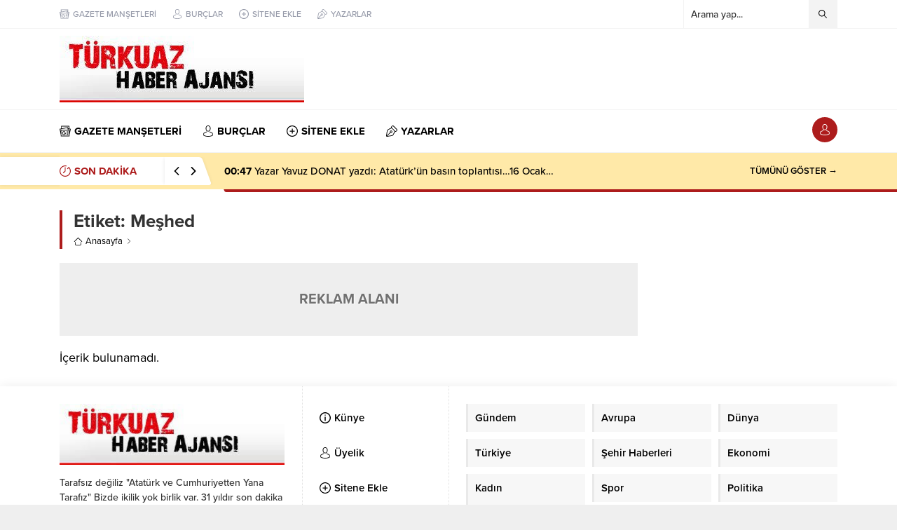

--- FILE ---
content_type: text/html; charset=UTF-8
request_url: https://www.turkuazhaberajansi.com/tag/meshed/
body_size: 48122
content:
<!DOCTYPE html>
<html dir="ltr" lang="tr" prefix="og: https://ogp.me/ns#">
<head><title>Meşhed - (TÜHA) Türkuaz Uluslararası Haber Ajansı</title>

		<!-- All in One SEO 4.9.2 - aioseo.com -->
	<meta name="robots" content="max-image-preview:large" />
	<link rel="canonical" href="https://www.turkuazhaberajansi.com/tag/meshed/" />
	<meta name="generator" content="All in One SEO (AIOSEO) 4.9.2" />
		<script type="application/ld+json" class="aioseo-schema">
			{"@context":"https:\/\/schema.org","@graph":[{"@type":"BreadcrumbList","@id":"https:\/\/www.turkuazhaberajansi.com\/tag\/meshed\/#breadcrumblist","itemListElement":[{"@type":"ListItem","@id":"https:\/\/www.turkuazhaberajansi.com#listItem","position":1,"name":"Ev","item":"https:\/\/www.turkuazhaberajansi.com","nextItem":{"@type":"ListItem","@id":"https:\/\/www.turkuazhaberajansi.com\/tag\/meshed\/#listItem","name":"Me\u015fhed"}},{"@type":"ListItem","@id":"https:\/\/www.turkuazhaberajansi.com\/tag\/meshed\/#listItem","position":2,"name":"Me\u015fhed","previousItem":{"@type":"ListItem","@id":"https:\/\/www.turkuazhaberajansi.com#listItem","name":"Ev"}}]},{"@type":"CollectionPage","@id":"https:\/\/www.turkuazhaberajansi.com\/tag\/meshed\/#collectionpage","url":"https:\/\/www.turkuazhaberajansi.com\/tag\/meshed\/","name":"Me\u015fhed - (T\u00dcHA) T\u00fcrkuaz Uluslararas\u0131 Haber Ajans\u0131","inLanguage":"tr-TR","isPartOf":{"@id":"https:\/\/www.turkuazhaberajansi.com\/#website"},"breadcrumb":{"@id":"https:\/\/www.turkuazhaberajansi.com\/tag\/meshed\/#breadcrumblist"}},{"@type":"Organization","@id":"https:\/\/www.turkuazhaberajansi.com\/#organization","name":"(T\u00dcHA) T\u00fcrkuaz Uluslararas\u0131 Haber Ajans\u0131","description":"\u201d32. Y\u0131l\u0131nda T\u00fcrkiye'nin ve D\u00fcnya'n\u0131n Tarafs\u0131z Haber Ajans\u0131","url":"https:\/\/www.turkuazhaberajansi.com\/","logo":{"@type":"ImageObject","url":"https:\/\/www.turkuazhaberajansi.com\/wp-content\/uploads\/2021\/02\/image.png","@id":"https:\/\/www.turkuazhaberajansi.com\/tag\/meshed\/#organizationLogo","width":349,"height":95},"image":{"@id":"https:\/\/www.turkuazhaberajansi.com\/tag\/meshed\/#organizationLogo"}},{"@type":"WebSite","@id":"https:\/\/www.turkuazhaberajansi.com\/#website","url":"https:\/\/www.turkuazhaberajansi.com\/","name":"(T\u00dcHA) T\u00fcrkuaz Uluslararas\u0131 Haber Ajans\u0131","description":"\u201d32. Y\u0131l\u0131nda T\u00fcrkiye'nin ve D\u00fcnya'n\u0131n Tarafs\u0131z Haber Ajans\u0131","inLanguage":"tr-TR","publisher":{"@id":"https:\/\/www.turkuazhaberajansi.com\/#organization"}}]}
		</script>
		<!-- All in One SEO -->

<link rel='dns-prefetch' href='//use.typekit.net' />
<link rel='dns-prefetch' href='//www.googletagmanager.com' />
<link rel="alternate" type="application/rss+xml" title="(TÜHA) Türkuaz Uluslararası Haber Ajansı &raquo; akışı" href="https://www.turkuazhaberajansi.com/feed/" />
<link rel="alternate" type="application/rss+xml" title="(TÜHA) Türkuaz Uluslararası Haber Ajansı &raquo; yorum akışı" href="https://www.turkuazhaberajansi.com/comments/feed/" />
<link rel="alternate" type="application/rss+xml" title="(TÜHA) Türkuaz Uluslararası Haber Ajansı &raquo; Meşhed etiket akışı" href="https://www.turkuazhaberajansi.com/tag/meshed/feed/" />
<style id='wp-img-auto-sizes-contain-inline-css'>
img:is([sizes=auto i],[sizes^="auto," i]){contain-intrinsic-size:3000px 1500px}
/*# sourceURL=wp-img-auto-sizes-contain-inline-css */
</style>
<style id='wp-block-library-inline-css'>
:root{--wp-block-synced-color:#7a00df;--wp-block-synced-color--rgb:122,0,223;--wp-bound-block-color:var(--wp-block-synced-color);--wp-editor-canvas-background:#ddd;--wp-admin-theme-color:#007cba;--wp-admin-theme-color--rgb:0,124,186;--wp-admin-theme-color-darker-10:#006ba1;--wp-admin-theme-color-darker-10--rgb:0,107,160.5;--wp-admin-theme-color-darker-20:#005a87;--wp-admin-theme-color-darker-20--rgb:0,90,135;--wp-admin-border-width-focus:2px}@media (min-resolution:192dpi){:root{--wp-admin-border-width-focus:1.5px}}.wp-element-button{cursor:pointer}:root .has-very-light-gray-background-color{background-color:#eee}:root .has-very-dark-gray-background-color{background-color:#313131}:root .has-very-light-gray-color{color:#eee}:root .has-very-dark-gray-color{color:#313131}:root .has-vivid-green-cyan-to-vivid-cyan-blue-gradient-background{background:linear-gradient(135deg,#00d084,#0693e3)}:root .has-purple-crush-gradient-background{background:linear-gradient(135deg,#34e2e4,#4721fb 50%,#ab1dfe)}:root .has-hazy-dawn-gradient-background{background:linear-gradient(135deg,#faaca8,#dad0ec)}:root .has-subdued-olive-gradient-background{background:linear-gradient(135deg,#fafae1,#67a671)}:root .has-atomic-cream-gradient-background{background:linear-gradient(135deg,#fdd79a,#004a59)}:root .has-nightshade-gradient-background{background:linear-gradient(135deg,#330968,#31cdcf)}:root .has-midnight-gradient-background{background:linear-gradient(135deg,#020381,#2874fc)}:root{--wp--preset--font-size--normal:16px;--wp--preset--font-size--huge:42px}.has-regular-font-size{font-size:1em}.has-larger-font-size{font-size:2.625em}.has-normal-font-size{font-size:var(--wp--preset--font-size--normal)}.has-huge-font-size{font-size:var(--wp--preset--font-size--huge)}.has-text-align-center{text-align:center}.has-text-align-left{text-align:left}.has-text-align-right{text-align:right}.has-fit-text{white-space:nowrap!important}#end-resizable-editor-section{display:none}.aligncenter{clear:both}.items-justified-left{justify-content:flex-start}.items-justified-center{justify-content:center}.items-justified-right{justify-content:flex-end}.items-justified-space-between{justify-content:space-between}.screen-reader-text{border:0;clip-path:inset(50%);height:1px;margin:-1px;overflow:hidden;padding:0;position:absolute;width:1px;word-wrap:normal!important}.screen-reader-text:focus{background-color:#ddd;clip-path:none;color:#444;display:block;font-size:1em;height:auto;left:5px;line-height:normal;padding:15px 23px 14px;text-decoration:none;top:5px;width:auto;z-index:100000}html :where(.has-border-color){border-style:solid}html :where([style*=border-top-color]){border-top-style:solid}html :where([style*=border-right-color]){border-right-style:solid}html :where([style*=border-bottom-color]){border-bottom-style:solid}html :where([style*=border-left-color]){border-left-style:solid}html :where([style*=border-width]){border-style:solid}html :where([style*=border-top-width]){border-top-style:solid}html :where([style*=border-right-width]){border-right-style:solid}html :where([style*=border-bottom-width]){border-bottom-style:solid}html :where([style*=border-left-width]){border-left-style:solid}html :where(img[class*=wp-image-]){height:auto;max-width:100%}:where(figure){margin:0 0 1em}html :where(.is-position-sticky){--wp-admin--admin-bar--position-offset:var(--wp-admin--admin-bar--height,0px)}@media screen and (max-width:600px){html :where(.is-position-sticky){--wp-admin--admin-bar--position-offset:0px}}

/*# sourceURL=wp-block-library-inline-css */
</style><style id='global-styles-inline-css'>
:root{--wp--preset--aspect-ratio--square: 1;--wp--preset--aspect-ratio--4-3: 4/3;--wp--preset--aspect-ratio--3-4: 3/4;--wp--preset--aspect-ratio--3-2: 3/2;--wp--preset--aspect-ratio--2-3: 2/3;--wp--preset--aspect-ratio--16-9: 16/9;--wp--preset--aspect-ratio--9-16: 9/16;--wp--preset--color--black: #000000;--wp--preset--color--cyan-bluish-gray: #abb8c3;--wp--preset--color--white: #ffffff;--wp--preset--color--pale-pink: #f78da7;--wp--preset--color--vivid-red: #cf2e2e;--wp--preset--color--luminous-vivid-orange: #ff6900;--wp--preset--color--luminous-vivid-amber: #fcb900;--wp--preset--color--light-green-cyan: #7bdcb5;--wp--preset--color--vivid-green-cyan: #00d084;--wp--preset--color--pale-cyan-blue: #8ed1fc;--wp--preset--color--vivid-cyan-blue: #0693e3;--wp--preset--color--vivid-purple: #9b51e0;--wp--preset--gradient--vivid-cyan-blue-to-vivid-purple: linear-gradient(135deg,rgb(6,147,227) 0%,rgb(155,81,224) 100%);--wp--preset--gradient--light-green-cyan-to-vivid-green-cyan: linear-gradient(135deg,rgb(122,220,180) 0%,rgb(0,208,130) 100%);--wp--preset--gradient--luminous-vivid-amber-to-luminous-vivid-orange: linear-gradient(135deg,rgb(252,185,0) 0%,rgb(255,105,0) 100%);--wp--preset--gradient--luminous-vivid-orange-to-vivid-red: linear-gradient(135deg,rgb(255,105,0) 0%,rgb(207,46,46) 100%);--wp--preset--gradient--very-light-gray-to-cyan-bluish-gray: linear-gradient(135deg,rgb(238,238,238) 0%,rgb(169,184,195) 100%);--wp--preset--gradient--cool-to-warm-spectrum: linear-gradient(135deg,rgb(74,234,220) 0%,rgb(151,120,209) 20%,rgb(207,42,186) 40%,rgb(238,44,130) 60%,rgb(251,105,98) 80%,rgb(254,248,76) 100%);--wp--preset--gradient--blush-light-purple: linear-gradient(135deg,rgb(255,206,236) 0%,rgb(152,150,240) 100%);--wp--preset--gradient--blush-bordeaux: linear-gradient(135deg,rgb(254,205,165) 0%,rgb(254,45,45) 50%,rgb(107,0,62) 100%);--wp--preset--gradient--luminous-dusk: linear-gradient(135deg,rgb(255,203,112) 0%,rgb(199,81,192) 50%,rgb(65,88,208) 100%);--wp--preset--gradient--pale-ocean: linear-gradient(135deg,rgb(255,245,203) 0%,rgb(182,227,212) 50%,rgb(51,167,181) 100%);--wp--preset--gradient--electric-grass: linear-gradient(135deg,rgb(202,248,128) 0%,rgb(113,206,126) 100%);--wp--preset--gradient--midnight: linear-gradient(135deg,rgb(2,3,129) 0%,rgb(40,116,252) 100%);--wp--preset--font-size--small: 13px;--wp--preset--font-size--medium: 20px;--wp--preset--font-size--large: 36px;--wp--preset--font-size--x-large: 42px;--wp--preset--spacing--20: 0.44rem;--wp--preset--spacing--30: 0.67rem;--wp--preset--spacing--40: 1rem;--wp--preset--spacing--50: 1.5rem;--wp--preset--spacing--60: 2.25rem;--wp--preset--spacing--70: 3.38rem;--wp--preset--spacing--80: 5.06rem;--wp--preset--shadow--natural: 6px 6px 9px rgba(0, 0, 0, 0.2);--wp--preset--shadow--deep: 12px 12px 50px rgba(0, 0, 0, 0.4);--wp--preset--shadow--sharp: 6px 6px 0px rgba(0, 0, 0, 0.2);--wp--preset--shadow--outlined: 6px 6px 0px -3px rgb(255, 255, 255), 6px 6px rgb(0, 0, 0);--wp--preset--shadow--crisp: 6px 6px 0px rgb(0, 0, 0);}:where(.is-layout-flex){gap: 0.5em;}:where(.is-layout-grid){gap: 0.5em;}body .is-layout-flex{display: flex;}.is-layout-flex{flex-wrap: wrap;align-items: center;}.is-layout-flex > :is(*, div){margin: 0;}body .is-layout-grid{display: grid;}.is-layout-grid > :is(*, div){margin: 0;}:where(.wp-block-columns.is-layout-flex){gap: 2em;}:where(.wp-block-columns.is-layout-grid){gap: 2em;}:where(.wp-block-post-template.is-layout-flex){gap: 1.25em;}:where(.wp-block-post-template.is-layout-grid){gap: 1.25em;}.has-black-color{color: var(--wp--preset--color--black) !important;}.has-cyan-bluish-gray-color{color: var(--wp--preset--color--cyan-bluish-gray) !important;}.has-white-color{color: var(--wp--preset--color--white) !important;}.has-pale-pink-color{color: var(--wp--preset--color--pale-pink) !important;}.has-vivid-red-color{color: var(--wp--preset--color--vivid-red) !important;}.has-luminous-vivid-orange-color{color: var(--wp--preset--color--luminous-vivid-orange) !important;}.has-luminous-vivid-amber-color{color: var(--wp--preset--color--luminous-vivid-amber) !important;}.has-light-green-cyan-color{color: var(--wp--preset--color--light-green-cyan) !important;}.has-vivid-green-cyan-color{color: var(--wp--preset--color--vivid-green-cyan) !important;}.has-pale-cyan-blue-color{color: var(--wp--preset--color--pale-cyan-blue) !important;}.has-vivid-cyan-blue-color{color: var(--wp--preset--color--vivid-cyan-blue) !important;}.has-vivid-purple-color{color: var(--wp--preset--color--vivid-purple) !important;}.has-black-background-color{background-color: var(--wp--preset--color--black) !important;}.has-cyan-bluish-gray-background-color{background-color: var(--wp--preset--color--cyan-bluish-gray) !important;}.has-white-background-color{background-color: var(--wp--preset--color--white) !important;}.has-pale-pink-background-color{background-color: var(--wp--preset--color--pale-pink) !important;}.has-vivid-red-background-color{background-color: var(--wp--preset--color--vivid-red) !important;}.has-luminous-vivid-orange-background-color{background-color: var(--wp--preset--color--luminous-vivid-orange) !important;}.has-luminous-vivid-amber-background-color{background-color: var(--wp--preset--color--luminous-vivid-amber) !important;}.has-light-green-cyan-background-color{background-color: var(--wp--preset--color--light-green-cyan) !important;}.has-vivid-green-cyan-background-color{background-color: var(--wp--preset--color--vivid-green-cyan) !important;}.has-pale-cyan-blue-background-color{background-color: var(--wp--preset--color--pale-cyan-blue) !important;}.has-vivid-cyan-blue-background-color{background-color: var(--wp--preset--color--vivid-cyan-blue) !important;}.has-vivid-purple-background-color{background-color: var(--wp--preset--color--vivid-purple) !important;}.has-black-border-color{border-color: var(--wp--preset--color--black) !important;}.has-cyan-bluish-gray-border-color{border-color: var(--wp--preset--color--cyan-bluish-gray) !important;}.has-white-border-color{border-color: var(--wp--preset--color--white) !important;}.has-pale-pink-border-color{border-color: var(--wp--preset--color--pale-pink) !important;}.has-vivid-red-border-color{border-color: var(--wp--preset--color--vivid-red) !important;}.has-luminous-vivid-orange-border-color{border-color: var(--wp--preset--color--luminous-vivid-orange) !important;}.has-luminous-vivid-amber-border-color{border-color: var(--wp--preset--color--luminous-vivid-amber) !important;}.has-light-green-cyan-border-color{border-color: var(--wp--preset--color--light-green-cyan) !important;}.has-vivid-green-cyan-border-color{border-color: var(--wp--preset--color--vivid-green-cyan) !important;}.has-pale-cyan-blue-border-color{border-color: var(--wp--preset--color--pale-cyan-blue) !important;}.has-vivid-cyan-blue-border-color{border-color: var(--wp--preset--color--vivid-cyan-blue) !important;}.has-vivid-purple-border-color{border-color: var(--wp--preset--color--vivid-purple) !important;}.has-vivid-cyan-blue-to-vivid-purple-gradient-background{background: var(--wp--preset--gradient--vivid-cyan-blue-to-vivid-purple) !important;}.has-light-green-cyan-to-vivid-green-cyan-gradient-background{background: var(--wp--preset--gradient--light-green-cyan-to-vivid-green-cyan) !important;}.has-luminous-vivid-amber-to-luminous-vivid-orange-gradient-background{background: var(--wp--preset--gradient--luminous-vivid-amber-to-luminous-vivid-orange) !important;}.has-luminous-vivid-orange-to-vivid-red-gradient-background{background: var(--wp--preset--gradient--luminous-vivid-orange-to-vivid-red) !important;}.has-very-light-gray-to-cyan-bluish-gray-gradient-background{background: var(--wp--preset--gradient--very-light-gray-to-cyan-bluish-gray) !important;}.has-cool-to-warm-spectrum-gradient-background{background: var(--wp--preset--gradient--cool-to-warm-spectrum) !important;}.has-blush-light-purple-gradient-background{background: var(--wp--preset--gradient--blush-light-purple) !important;}.has-blush-bordeaux-gradient-background{background: var(--wp--preset--gradient--blush-bordeaux) !important;}.has-luminous-dusk-gradient-background{background: var(--wp--preset--gradient--luminous-dusk) !important;}.has-pale-ocean-gradient-background{background: var(--wp--preset--gradient--pale-ocean) !important;}.has-electric-grass-gradient-background{background: var(--wp--preset--gradient--electric-grass) !important;}.has-midnight-gradient-background{background: var(--wp--preset--gradient--midnight) !important;}.has-small-font-size{font-size: var(--wp--preset--font-size--small) !important;}.has-medium-font-size{font-size: var(--wp--preset--font-size--medium) !important;}.has-large-font-size{font-size: var(--wp--preset--font-size--large) !important;}.has-x-large-font-size{font-size: var(--wp--preset--font-size--x-large) !important;}
/*# sourceURL=global-styles-inline-css */
</style>

<style id='classic-theme-styles-inline-css'>
/*! This file is auto-generated */
.wp-block-button__link{color:#fff;background-color:#32373c;border-radius:9999px;box-shadow:none;text-decoration:none;padding:calc(.667em + 2px) calc(1.333em + 2px);font-size:1.125em}.wp-block-file__button{background:#32373c;color:#fff;text-decoration:none}
/*# sourceURL=/wp-includes/css/classic-themes.min.css */
</style>
<link rel='stylesheet' id='safirstyle-css' href='https://www.turkuazhaberajansi.com/wp-content/themes/anka/dist/style.css?ver=1725155838' media='all' />
<link rel='stylesheet' id='safir-proximanova-font-css' href='https://use.typekit.net/yrz3czf.css?ver=b8c74cb2e65784d4ea88bba1edb94321' media='all' />
<link rel='stylesheet' id='jquery-lazyloadxt-spinner-css-css' href='//www.turkuazhaberajansi.com/wp-content/plugins/a3-lazy-load/assets/css/jquery.lazyloadxt.spinner.css?ver=b8c74cb2e65784d4ea88bba1edb94321' media='all' />
<script src="https://www.turkuazhaberajansi.com/wp-includes/js/jquery/jquery.min.js?ver=3.7.1" id="jquery-core-js"></script>
<script src="https://www.turkuazhaberajansi.com/wp-includes/js/jquery/jquery-migrate.min.js?ver=3.4.1" id="jquery-migrate-js"></script>
<link rel="https://api.w.org/" href="https://www.turkuazhaberajansi.com/wp-json/" /><link rel="alternate" title="JSON" type="application/json" href="https://www.turkuazhaberajansi.com/wp-json/wp/v2/tags/404" /><link rel="EditURI" type="application/rsd+xml" title="RSD" href="https://www.turkuazhaberajansi.com/xmlrpc.php?rsd" />
<meta name="generator" content="Site Kit by Google 1.168.0" />	<meta name="viewport" content="width=device-width, initial-scale=1, maximum-scale=1" />
	<meta charset="UTF-8" />
	<link rel="shortcut icon" href="https://www.turkuazhaberajansi.com/wp-content/themes/anka/images/favicon.png">
		<!--[if lt IE 9]><script src="https://www.turkuazhaberajansi.com/wp-content/themes/anka/scripts/html5shiv.js"></script><![endif]-->
	<script data-ad-client="ca-pub-7183527949310968" async src="https://pagead2.googlesyndication.com/pagead/js/adsbygoogle.js"></script><!-- Google tag (gtag.js) -->
<script async src="https://www.googletagmanager.com/gtag/js?id=G-XJH39XQX4C"></script>
<script>
  window.dataLayer = window.dataLayer || [];
  function gtag(){dataLayer.push(arguments);}
  gtag('js', new Date());

  gtag('config', 'G-XJH39XQX4C');
</script><style>:root{--c1:#ad1c1c;--headColor:;--linkColor:;--breakingColor:#ffe9a8;--mainFont:"proxima-nova",sans-serif;--menuFont:"proxima-nova",sans-serif;--headFont:"proxima-nova",sans-serif;--contentFont:"proxima-nova",sans-serif;--noImageForPost:url(https://www.turkuazhaberajansi.com/wp-content/themes/anka/images/noimage.png);--thumbRatio:56.25%;--thumbRatioPoint:0.5625;--logoHeight:95px;--breakingTitleWidth:250px;}.safirWidget.color19 .mainHeading .title,.safirWidget.color19 .post:hover .title a,.sliderWidget.color19 .slider .owl-dots .owl-dot.ads a,.sliderWidget.color19 .slider .tButtonLink,.sliderWidget.slider2.color19 .slider .owl-dots .owl-dot.active a,.scoresWidget.color19 table .order,.safirCustomMenu.color19 a:hover,.optWidget.color19 .hamburger{color:#eb1a21;}.advancedPostsWidget1.color19 .postthumb .safirCategoryMeta a,.advancedPostsWidget1 .postthumb .safirCategoryMeta a.sfrCatClr.cat19,.safirWidget.color19 .mainHeading .icon,.safirWidget.color19 .mainHeading:after,.advancedPostsWidget4.color19 .slider .owl-dot,.sliderWidget.color19 .slider .owl-dots .owl-dot.active,.sliderWidget.slider2.color19 .slider .owl-dots .owl-dot,.sliderWidget.color19 .slider .post .title:before,.wideSlider.color19 .owl-dots .owl-dot,.wideSlider.color19 .owl-dots .owl-dot.active a,.optWidget.color19 .options,.tabbedWidget .tabheading a.active.color19,.tabbedWidget .line.color19,.pageHeading.color19:before,.wideSlider.color19 .owl-dots .owl-dot:after,.wideSlider.color19 .owl-dots .owl-dot.active a{background:#eb1a21;}.advancedPostsWidget4.color19 .slider .owl-dot:before{border-color:transparent transparent #eb1a21 transparent;}.sliderWidget.color19 .owl-carousel{border-color:#eb1a21;}.safirWidget.color24 .mainHeading .title,.safirWidget.color24 .post:hover .title a,.sliderWidget.color24 .slider .owl-dots .owl-dot.ads a,.sliderWidget.color24 .slider .tButtonLink,.sliderWidget.slider2.color24 .slider .owl-dots .owl-dot.active a,.scoresWidget.color24 table .order,.safirCustomMenu.color24 a:hover,.optWidget.color24 .hamburger{color:#eb1ab7;}.advancedPostsWidget1.color24 .postthumb .safirCategoryMeta a,.advancedPostsWidget1 .postthumb .safirCategoryMeta a.sfrCatClr.cat24,.safirWidget.color24 .mainHeading .icon,.safirWidget.color24 .mainHeading:after,.advancedPostsWidget4.color24 .slider .owl-dot,.sliderWidget.color24 .slider .owl-dots .owl-dot.active,.sliderWidget.slider2.color24 .slider .owl-dots .owl-dot,.sliderWidget.color24 .slider .post .title:before,.wideSlider.color24 .owl-dots .owl-dot,.wideSlider.color24 .owl-dots .owl-dot.active a,.optWidget.color24 .options,.tabbedWidget .tabheading a.active.color24,.tabbedWidget .line.color24,.pageHeading.color24:before,.wideSlider.color24 .owl-dots .owl-dot:after,.wideSlider.color24 .owl-dots .owl-dot.active a{background:#eb1ab7;}.advancedPostsWidget4.color24 .slider .owl-dot:before{border-color:transparent transparent #eb1ab7 transparent;}.sliderWidget.color24 .owl-carousel{border-color:#eb1ab7;}.safirWidget.color247 .mainHeading .title,.safirWidget.color247 .post:hover .title a,.sliderWidget.color247 .slider .owl-dots .owl-dot.ads a,.sliderWidget.color247 .slider .tButtonLink,.sliderWidget.slider2.color247 .slider .owl-dots .owl-dot.active a,.scoresWidget.color247 table .order,.safirCustomMenu.color247 a:hover,.optWidget.color247 .hamburger{color:#971aeb;}.advancedPostsWidget1.color247 .postthumb .safirCategoryMeta a,.advancedPostsWidget1 .postthumb .safirCategoryMeta a.sfrCatClr.cat247,.safirWidget.color247 .mainHeading .icon,.safirWidget.color247 .mainHeading:after,.advancedPostsWidget4.color247 .slider .owl-dot,.sliderWidget.color247 .slider .owl-dots .owl-dot.active,.sliderWidget.slider2.color247 .slider .owl-dots .owl-dot,.sliderWidget.color247 .slider .post .title:before,.wideSlider.color247 .owl-dots .owl-dot,.wideSlider.color247 .owl-dots .owl-dot.active a,.optWidget.color247 .options,.tabbedWidget .tabheading a.active.color247,.tabbedWidget .line.color247,.pageHeading.color247:before,.wideSlider.color247 .owl-dots .owl-dot:after,.wideSlider.color247 .owl-dots .owl-dot.active a{background:#971aeb;}.advancedPostsWidget4.color247 .slider .owl-dot:before{border-color:transparent transparent #971aeb transparent;}.sliderWidget.color247 .owl-carousel{border-color:#971aeb;}.safirWidget.color3633 .mainHeading .title,.safirWidget.color3633 .post:hover .title a,.sliderWidget.color3633 .slider .owl-dots .owl-dot.ads a,.sliderWidget.color3633 .slider .tButtonLink,.sliderWidget.slider2.color3633 .slider .owl-dots .owl-dot.active a,.scoresWidget.color3633 table .order,.safirCustomMenu.color3633 a:hover,.optWidget.color3633 .hamburger{color:#eb1a21;}.advancedPostsWidget1.color3633 .postthumb .safirCategoryMeta a,.advancedPostsWidget1 .postthumb .safirCategoryMeta a.sfrCatClr.cat3633,.safirWidget.color3633 .mainHeading .icon,.safirWidget.color3633 .mainHeading:after,.advancedPostsWidget4.color3633 .slider .owl-dot,.sliderWidget.color3633 .slider .owl-dots .owl-dot.active,.sliderWidget.slider2.color3633 .slider .owl-dots .owl-dot,.sliderWidget.color3633 .slider .post .title:before,.wideSlider.color3633 .owl-dots .owl-dot,.wideSlider.color3633 .owl-dots .owl-dot.active a,.optWidget.color3633 .options,.tabbedWidget .tabheading a.active.color3633,.tabbedWidget .line.color3633,.pageHeading.color3633:before,.wideSlider.color3633 .owl-dots .owl-dot:after,.wideSlider.color3633 .owl-dots .owl-dot.active a{background:#eb1a21;}.advancedPostsWidget4.color3633 .slider .owl-dot:before{border-color:transparent transparent #eb1a21 transparent;}.sliderWidget.color3633 .owl-carousel{border-color:#eb1a21;}.safirWidget.color3632 .mainHeading .title,.safirWidget.color3632 .post:hover .title a,.sliderWidget.color3632 .slider .owl-dots .owl-dot.ads a,.sliderWidget.color3632 .slider .tButtonLink,.sliderWidget.slider2.color3632 .slider .owl-dots .owl-dot.active a,.scoresWidget.color3632 table .order,.safirCustomMenu.color3632 a:hover,.optWidget.color3632 .hamburger{color:#eb1a52;}.advancedPostsWidget1.color3632 .postthumb .safirCategoryMeta a,.advancedPostsWidget1 .postthumb .safirCategoryMeta a.sfrCatClr.cat3632,.safirWidget.color3632 .mainHeading .icon,.safirWidget.color3632 .mainHeading:after,.advancedPostsWidget4.color3632 .slider .owl-dot,.sliderWidget.color3632 .slider .owl-dots .owl-dot.active,.sliderWidget.slider2.color3632 .slider .owl-dots .owl-dot,.sliderWidget.color3632 .slider .post .title:before,.wideSlider.color3632 .owl-dots .owl-dot,.wideSlider.color3632 .owl-dots .owl-dot.active a,.optWidget.color3632 .options,.tabbedWidget .tabheading a.active.color3632,.tabbedWidget .line.color3632,.pageHeading.color3632:before,.wideSlider.color3632 .owl-dots .owl-dot:after,.wideSlider.color3632 .owl-dots .owl-dot.active a{background:#eb1a52;}.advancedPostsWidget4.color3632 .slider .owl-dot:before{border-color:transparent transparent #eb1a52 transparent;}.sliderWidget.color3632 .owl-carousel{border-color:#eb1a52;}.safirWidget.color22 .mainHeading .title,.safirWidget.color22 .post:hover .title a,.sliderWidget.color22 .slider .owl-dots .owl-dot.ads a,.sliderWidget.color22 .slider .tButtonLink,.sliderWidget.slider2.color22 .slider .owl-dots .owl-dot.active a,.scoresWidget.color22 table .order,.safirCustomMenu.color22 a:hover,.optWidget.color22 .hamburger{color:#1a21eb;}.advancedPostsWidget1.color22 .postthumb .safirCategoryMeta a,.advancedPostsWidget1 .postthumb .safirCategoryMeta a.sfrCatClr.cat22,.safirWidget.color22 .mainHeading .icon,.safirWidget.color22 .mainHeading:after,.advancedPostsWidget4.color22 .slider .owl-dot,.sliderWidget.color22 .slider .owl-dots .owl-dot.active,.sliderWidget.slider2.color22 .slider .owl-dots .owl-dot,.sliderWidget.color22 .slider .post .title:before,.wideSlider.color22 .owl-dots .owl-dot,.wideSlider.color22 .owl-dots .owl-dot.active a,.optWidget.color22 .options,.tabbedWidget .tabheading a.active.color22,.tabbedWidget .line.color22,.pageHeading.color22:before,.wideSlider.color22 .owl-dots .owl-dot:after,.wideSlider.color22 .owl-dots .owl-dot.active a{background:#1a21eb;}.advancedPostsWidget4.color22 .slider .owl-dot:before{border-color:transparent transparent #1a21eb transparent;}.sliderWidget.color22 .owl-carousel{border-color:#1a21eb;}.safirWidget.color3337 .mainHeading .title,.safirWidget.color3337 .post:hover .title a,.sliderWidget.color3337 .slider .owl-dots .owl-dot.ads a,.sliderWidget.color3337 .slider .tButtonLink,.sliderWidget.slider2.color3337 .slider .owl-dots .owl-dot.active a,.scoresWidget.color3337 table .order,.safirCustomMenu.color3337 a:hover,.optWidget.color3337 .hamburger{color:#1aa5eb;}.advancedPostsWidget1.color3337 .postthumb .safirCategoryMeta a,.advancedPostsWidget1 .postthumb .safirCategoryMeta a.sfrCatClr.cat3337,.safirWidget.color3337 .mainHeading .icon,.safirWidget.color3337 .mainHeading:after,.advancedPostsWidget4.color3337 .slider .owl-dot,.sliderWidget.color3337 .slider .owl-dots .owl-dot.active,.sliderWidget.slider2.color3337 .slider .owl-dots .owl-dot,.sliderWidget.color3337 .slider .post .title:before,.wideSlider.color3337 .owl-dots .owl-dot,.wideSlider.color3337 .owl-dots .owl-dot.active a,.optWidget.color3337 .options,.tabbedWidget .tabheading a.active.color3337,.tabbedWidget .line.color3337,.pageHeading.color3337:before,.wideSlider.color3337 .owl-dots .owl-dot:after,.wideSlider.color3337 .owl-dots .owl-dot.active a{background:#1aa5eb;}.advancedPostsWidget4.color3337 .slider .owl-dot:before{border-color:transparent transparent #1aa5eb transparent;}.sliderWidget.color3337 .owl-carousel{border-color:#1aa5eb;}.safirWidget.color20 .mainHeading .title,.safirWidget.color20 .post:hover .title a,.sliderWidget.color20 .slider .owl-dots .owl-dot.ads a,.sliderWidget.color20 .slider .tButtonLink,.sliderWidget.slider2.color20 .slider .owl-dots .owl-dot.active a,.scoresWidget.color20 table .order,.safirCustomMenu.color20 a:hover,.optWidget.color20 .hamburger{color:#1aebcc;}.advancedPostsWidget1.color20 .postthumb .safirCategoryMeta a,.advancedPostsWidget1 .postthumb .safirCategoryMeta a.sfrCatClr.cat20,.safirWidget.color20 .mainHeading .icon,.safirWidget.color20 .mainHeading:after,.advancedPostsWidget4.color20 .slider .owl-dot,.sliderWidget.color20 .slider .owl-dots .owl-dot.active,.sliderWidget.slider2.color20 .slider .owl-dots .owl-dot,.sliderWidget.color20 .slider .post .title:before,.wideSlider.color20 .owl-dots .owl-dot,.wideSlider.color20 .owl-dots .owl-dot.active a,.optWidget.color20 .options,.tabbedWidget .tabheading a.active.color20,.tabbedWidget .line.color20,.pageHeading.color20:before,.wideSlider.color20 .owl-dots .owl-dot:after,.wideSlider.color20 .owl-dots .owl-dot.active a{background:#1aebcc;}.advancedPostsWidget4.color20 .slider .owl-dot:before{border-color:transparent transparent #1aebcc transparent;}.sliderWidget.color20 .owl-carousel{border-color:#1aebcc;}.safirWidget.color564 .mainHeading .title,.safirWidget.color564 .post:hover .title a,.sliderWidget.color564 .slider .owl-dots .owl-dot.ads a,.sliderWidget.color564 .slider .tButtonLink,.sliderWidget.slider2.color564 .slider .owl-dots .owl-dot.active a,.scoresWidget.color564 table .order,.safirCustomMenu.color564 a:hover,.optWidget.color564 .hamburger{color:#1aeb3d;}.advancedPostsWidget1.color564 .postthumb .safirCategoryMeta a,.advancedPostsWidget1 .postthumb .safirCategoryMeta a.sfrCatClr.cat564,.safirWidget.color564 .mainHeading .icon,.safirWidget.color564 .mainHeading:after,.advancedPostsWidget4.color564 .slider .owl-dot,.sliderWidget.color564 .slider .owl-dots .owl-dot.active,.sliderWidget.slider2.color564 .slider .owl-dots .owl-dot,.sliderWidget.color564 .slider .post .title:before,.wideSlider.color564 .owl-dots .owl-dot,.wideSlider.color564 .owl-dots .owl-dot.active a,.optWidget.color564 .options,.tabbedWidget .tabheading a.active.color564,.tabbedWidget .line.color564,.pageHeading.color564:before,.wideSlider.color564 .owl-dots .owl-dot:after,.wideSlider.color564 .owl-dots .owl-dot.active a{background:#1aeb3d;}.advancedPostsWidget4.color564 .slider .owl-dot:before{border-color:transparent transparent #1aeb3d transparent;}.sliderWidget.color564 .owl-carousel{border-color:#1aeb3d;}.safirWidget.color18 .mainHeading .title,.safirWidget.color18 .post:hover .title a,.sliderWidget.color18 .slider .owl-dots .owl-dot.ads a,.sliderWidget.color18 .slider .tButtonLink,.sliderWidget.slider2.color18 .slider .owl-dots .owl-dot.active a,.scoresWidget.color18 table .order,.safirCustomMenu.color18 a:hover,.optWidget.color18 .hamburger{color:#e1eb1a;}.advancedPostsWidget1.color18 .postthumb .safirCategoryMeta a,.advancedPostsWidget1 .postthumb .safirCategoryMeta a.sfrCatClr.cat18,.safirWidget.color18 .mainHeading .icon,.safirWidget.color18 .mainHeading:after,.advancedPostsWidget4.color18 .slider .owl-dot,.sliderWidget.color18 .slider .owl-dots .owl-dot.active,.sliderWidget.slider2.color18 .slider .owl-dots .owl-dot,.sliderWidget.color18 .slider .post .title:before,.wideSlider.color18 .owl-dots .owl-dot,.wideSlider.color18 .owl-dots .owl-dot.active a,.optWidget.color18 .options,.tabbedWidget .tabheading a.active.color18,.tabbedWidget .line.color18,.pageHeading.color18:before,.wideSlider.color18 .owl-dots .owl-dot:after,.wideSlider.color18 .owl-dots .owl-dot.active a{background:#e1eb1a;}.advancedPostsWidget4.color18 .slider .owl-dot:before{border-color:transparent transparent #e1eb1a transparent;}.sliderWidget.color18 .owl-carousel{border-color:#e1eb1a;}.safirWidget.color3777 .mainHeading .title,.safirWidget.color3777 .post:hover .title a,.sliderWidget.color3777 .slider .owl-dots .owl-dot.ads a,.sliderWidget.color3777 .slider .tButtonLink,.sliderWidget.slider2.color3777 .slider .owl-dots .owl-dot.active a,.scoresWidget.color3777 table .order,.safirCustomMenu.color3777 a:hover,.optWidget.color3777 .hamburger{color:#29b6cc;}.advancedPostsWidget1.color3777 .postthumb .safirCategoryMeta a,.advancedPostsWidget1 .postthumb .safirCategoryMeta a.sfrCatClr.cat3777,.safirWidget.color3777 .mainHeading .icon,.safirWidget.color3777 .mainHeading:after,.advancedPostsWidget4.color3777 .slider .owl-dot,.sliderWidget.color3777 .slider .owl-dots .owl-dot.active,.sliderWidget.slider2.color3777 .slider .owl-dots .owl-dot,.sliderWidget.color3777 .slider .post .title:before,.wideSlider.color3777 .owl-dots .owl-dot,.wideSlider.color3777 .owl-dots .owl-dot.active a,.optWidget.color3777 .options,.tabbedWidget .tabheading a.active.color3777,.tabbedWidget .line.color3777,.pageHeading.color3777:before,.wideSlider.color3777 .owl-dots .owl-dot:after,.wideSlider.color3777 .owl-dots .owl-dot.active a{background:#29b6cc;}.advancedPostsWidget4.color3777 .slider .owl-dot:before{border-color:transparent transparent #29b6cc transparent;}.sliderWidget.color3777 .owl-carousel{border-color:#29b6cc;}.safirWidget.color3635 .mainHeading .title,.safirWidget.color3635 .post:hover .title a,.sliderWidget.color3635 .slider .owl-dots .owl-dot.ads a,.sliderWidget.color3635 .slider .tButtonLink,.sliderWidget.slider2.color3635 .slider .owl-dots .owl-dot.active a,.scoresWidget.color3635 table .order,.safirCustomMenu.color3635 a:hover,.optWidget.color3635 .hamburger{color:#f42447;}.advancedPostsWidget1.color3635 .postthumb .safirCategoryMeta a,.advancedPostsWidget1 .postthumb .safirCategoryMeta a.sfrCatClr.cat3635,.safirWidget.color3635 .mainHeading .icon,.safirWidget.color3635 .mainHeading:after,.advancedPostsWidget4.color3635 .slider .owl-dot,.sliderWidget.color3635 .slider .owl-dots .owl-dot.active,.sliderWidget.slider2.color3635 .slider .owl-dots .owl-dot,.sliderWidget.color3635 .slider .post .title:before,.wideSlider.color3635 .owl-dots .owl-dot,.wideSlider.color3635 .owl-dots .owl-dot.active a,.optWidget.color3635 .options,.tabbedWidget .tabheading a.active.color3635,.tabbedWidget .line.color3635,.pageHeading.color3635:before,.wideSlider.color3635 .owl-dots .owl-dot:after,.wideSlider.color3635 .owl-dots .owl-dot.active a{background:#f42447;}.advancedPostsWidget4.color3635 .slider .owl-dot:before{border-color:transparent transparent #f42447 transparent;}.sliderWidget.color3635 .owl-carousel{border-color:#f42447;}.safirWidget.color3636 .mainHeading .title,.safirWidget.color3636 .post:hover .title a,.sliderWidget.color3636 .slider .owl-dots .owl-dot.ads a,.sliderWidget.color3636 .slider .tButtonLink,.sliderWidget.slider2.color3636 .slider .owl-dots .owl-dot.active a,.scoresWidget.color3636 table .order,.safirCustomMenu.color3636 a:hover,.optWidget.color3636 .hamburger{color:#eb1a21;}.advancedPostsWidget1.color3636 .postthumb .safirCategoryMeta a,.advancedPostsWidget1 .postthumb .safirCategoryMeta a.sfrCatClr.cat3636,.safirWidget.color3636 .mainHeading .icon,.safirWidget.color3636 .mainHeading:after,.advancedPostsWidget4.color3636 .slider .owl-dot,.sliderWidget.color3636 .slider .owl-dots .owl-dot.active,.sliderWidget.slider2.color3636 .slider .owl-dots .owl-dot,.sliderWidget.color3636 .slider .post .title:before,.wideSlider.color3636 .owl-dots .owl-dot,.wideSlider.color3636 .owl-dots .owl-dot.active a,.optWidget.color3636 .options,.tabbedWidget .tabheading a.active.color3636,.tabbedWidget .line.color3636,.pageHeading.color3636:before,.wideSlider.color3636 .owl-dots .owl-dot:after,.wideSlider.color3636 .owl-dots .owl-dot.active a{background:#eb1a21;}.advancedPostsWidget4.color3636 .slider .owl-dot:before{border-color:transparent transparent #eb1a21 transparent;}.sliderWidget.color3636 .owl-carousel{border-color:#eb1a21;}.safirWidget.color748 .mainHeading .title,.safirWidget.color748 .post:hover .title a,.sliderWidget.color748 .slider .owl-dots .owl-dot.ads a,.sliderWidget.color748 .slider .tButtonLink,.sliderWidget.slider2.color748 .slider .owl-dots .owl-dot.active a,.scoresWidget.color748 table .order,.safirCustomMenu.color748 a:hover,.optWidget.color748 .hamburger{color:#eb6d1a;}.advancedPostsWidget1.color748 .postthumb .safirCategoryMeta a,.advancedPostsWidget1 .postthumb .safirCategoryMeta a.sfrCatClr.cat748,.safirWidget.color748 .mainHeading .icon,.safirWidget.color748 .mainHeading:after,.advancedPostsWidget4.color748 .slider .owl-dot,.sliderWidget.color748 .slider .owl-dots .owl-dot.active,.sliderWidget.slider2.color748 .slider .owl-dots .owl-dot,.sliderWidget.color748 .slider .post .title:before,.wideSlider.color748 .owl-dots .owl-dot,.wideSlider.color748 .owl-dots .owl-dot.active a,.optWidget.color748 .options,.tabbedWidget .tabheading a.active.color748,.tabbedWidget .line.color748,.pageHeading.color748:before,.wideSlider.color748 .owl-dots .owl-dot:after,.wideSlider.color748 .owl-dots .owl-dot.active a{background:#eb6d1a;}.advancedPostsWidget4.color748 .slider .owl-dot:before{border-color:transparent transparent #eb6d1a transparent;}.sliderWidget.color748 .owl-carousel{border-color:#eb6d1a;}.safirWidget.color3776 .mainHeading .title,.safirWidget.color3776 .post:hover .title a,.sliderWidget.color3776 .slider .owl-dots .owl-dot.ads a,.sliderWidget.color3776 .slider .tButtonLink,.sliderWidget.slider2.color3776 .slider .owl-dots .owl-dot.active a,.scoresWidget.color3776 table .order,.safirCustomMenu.color3776 a:hover,.optWidget.color3776 .hamburger{color:#29b6cc;}.advancedPostsWidget1.color3776 .postthumb .safirCategoryMeta a,.advancedPostsWidget1 .postthumb .safirCategoryMeta a.sfrCatClr.cat3776,.safirWidget.color3776 .mainHeading .icon,.safirWidget.color3776 .mainHeading:after,.advancedPostsWidget4.color3776 .slider .owl-dot,.sliderWidget.color3776 .slider .owl-dots .owl-dot.active,.sliderWidget.slider2.color3776 .slider .owl-dots .owl-dot,.sliderWidget.color3776 .slider .post .title:before,.wideSlider.color3776 .owl-dots .owl-dot,.wideSlider.color3776 .owl-dots .owl-dot.active a,.optWidget.color3776 .options,.tabbedWidget .tabheading a.active.color3776,.tabbedWidget .line.color3776,.pageHeading.color3776:before,.wideSlider.color3776 .owl-dots .owl-dot:after,.wideSlider.color3776 .owl-dots .owl-dot.active a{background:#29b6cc;}.advancedPostsWidget4.color3776 .slider .owl-dot:before{border-color:transparent transparent #29b6cc transparent;}.sliderWidget.color3776 .owl-carousel{border-color:#29b6cc;}.safirWidget.color3338 .mainHeading .title,.safirWidget.color3338 .post:hover .title a,.sliderWidget.color3338 .slider .owl-dots .owl-dot.ads a,.sliderWidget.color3338 .slider .tButtonLink,.sliderWidget.slider2.color3338 .slider .owl-dots .owl-dot.active a,.scoresWidget.color3338 table .order,.safirCustomMenu.color3338 a:hover,.optWidget.color3338 .hamburger{color:#9eeb1a;}.advancedPostsWidget1.color3338 .postthumb .safirCategoryMeta a,.advancedPostsWidget1 .postthumb .safirCategoryMeta a.sfrCatClr.cat3338,.safirWidget.color3338 .mainHeading .icon,.safirWidget.color3338 .mainHeading:after,.advancedPostsWidget4.color3338 .slider .owl-dot,.sliderWidget.color3338 .slider .owl-dots .owl-dot.active,.sliderWidget.slider2.color3338 .slider .owl-dots .owl-dot,.sliderWidget.color3338 .slider .post .title:before,.wideSlider.color3338 .owl-dots .owl-dot,.wideSlider.color3338 .owl-dots .owl-dot.active a,.optWidget.color3338 .options,.tabbedWidget .tabheading a.active.color3338,.tabbedWidget .line.color3338,.pageHeading.color3338:before,.wideSlider.color3338 .owl-dots .owl-dot:after,.wideSlider.color3338 .owl-dots .owl-dot.active a{background:#9eeb1a;}.advancedPostsWidget4.color3338 .slider .owl-dot:before{border-color:transparent transparent #9eeb1a transparent;}.sliderWidget.color3338 .owl-carousel{border-color:#9eeb1a;}.safirWidget.color244 .mainHeading .title,.safirWidget.color244 .post:hover .title a,.sliderWidget.color244 .slider .owl-dots .owl-dot.ads a,.sliderWidget.color244 .slider .tButtonLink,.sliderWidget.slider2.color244 .slider .owl-dots .owl-dot.active a,.scoresWidget.color244 table .order,.safirCustomMenu.color244 a:hover,.optWidget.color244 .hamburger{color:#997500;}.advancedPostsWidget1.color244 .postthumb .safirCategoryMeta a,.advancedPostsWidget1 .postthumb .safirCategoryMeta a.sfrCatClr.cat244,.safirWidget.color244 .mainHeading .icon,.safirWidget.color244 .mainHeading:after,.advancedPostsWidget4.color244 .slider .owl-dot,.sliderWidget.color244 .slider .owl-dots .owl-dot.active,.sliderWidget.slider2.color244 .slider .owl-dots .owl-dot,.sliderWidget.color244 .slider .post .title:before,.wideSlider.color244 .owl-dots .owl-dot,.wideSlider.color244 .owl-dots .owl-dot.active a,.optWidget.color244 .options,.tabbedWidget .tabheading a.active.color244,.tabbedWidget .line.color244,.pageHeading.color244:before,.wideSlider.color244 .owl-dots .owl-dot:after,.wideSlider.color244 .owl-dots .owl-dot.active a{background:#997500;}.advancedPostsWidget4.color244 .slider .owl-dot:before{border-color:transparent transparent #997500 transparent;}.sliderWidget.color244 .owl-carousel{border-color:#997500;}.safirWidget.color282 .mainHeading .title,.safirWidget.color282 .post:hover .title a,.sliderWidget.color282 .slider .owl-dots .owl-dot.ads a,.sliderWidget.color282 .slider .tButtonLink,.sliderWidget.slider2.color282 .slider .owl-dots .owl-dot.active a,.scoresWidget.color282 table .order,.safirCustomMenu.color282 a:hover,.optWidget.color282 .hamburger{color:#ebcc1a;}.advancedPostsWidget1.color282 .postthumb .safirCategoryMeta a,.advancedPostsWidget1 .postthumb .safirCategoryMeta a.sfrCatClr.cat282,.safirWidget.color282 .mainHeading .icon,.safirWidget.color282 .mainHeading:after,.advancedPostsWidget4.color282 .slider .owl-dot,.sliderWidget.color282 .slider .owl-dots .owl-dot.active,.sliderWidget.slider2.color282 .slider .owl-dots .owl-dot,.sliderWidget.color282 .slider .post .title:before,.wideSlider.color282 .owl-dots .owl-dot,.wideSlider.color282 .owl-dots .owl-dot.active a,.optWidget.color282 .options,.tabbedWidget .tabheading a.active.color282,.tabbedWidget .line.color282,.pageHeading.color282:before,.wideSlider.color282 .owl-dots .owl-dot:after,.wideSlider.color282 .owl-dots .owl-dot.active a{background:#ebcc1a;}.advancedPostsWidget4.color282 .slider .owl-dot:before{border-color:transparent transparent #ebcc1a transparent;}.sliderWidget.color282 .owl-carousel{border-color:#ebcc1a;}.safirWidget.color29 .mainHeading .title,.safirWidget.color29 .post:hover .title a,.sliderWidget.color29 .slider .owl-dots .owl-dot.ads a,.sliderWidget.color29 .slider .tButtonLink,.sliderWidget.slider2.color29 .slider .owl-dots .owl-dot.active a,.scoresWidget.color29 table .order,.safirCustomMenu.color29 a:hover,.optWidget.color29 .hamburger{color:#1adaeb;}.advancedPostsWidget1.color29 .postthumb .safirCategoryMeta a,.advancedPostsWidget1 .postthumb .safirCategoryMeta a.sfrCatClr.cat29,.safirWidget.color29 .mainHeading .icon,.safirWidget.color29 .mainHeading:after,.advancedPostsWidget4.color29 .slider .owl-dot,.sliderWidget.color29 .slider .owl-dots .owl-dot.active,.sliderWidget.slider2.color29 .slider .owl-dots .owl-dot,.sliderWidget.color29 .slider .post .title:before,.wideSlider.color29 .owl-dots .owl-dot,.wideSlider.color29 .owl-dots .owl-dot.active a,.optWidget.color29 .options,.tabbedWidget .tabheading a.active.color29,.tabbedWidget .line.color29,.pageHeading.color29:before,.wideSlider.color29 .owl-dots .owl-dot:after,.wideSlider.color29 .owl-dots .owl-dot.active a{background:#1adaeb;}.advancedPostsWidget4.color29 .slider .owl-dot:before{border-color:transparent transparent #1adaeb transparent;}.sliderWidget.color29 .owl-carousel{border-color:#1adaeb;}.safirWidget.color3637 .mainHeading .title,.safirWidget.color3637 .post:hover .title a,.sliderWidget.color3637 .slider .owl-dots .owl-dot.ads a,.sliderWidget.color3637 .slider .tButtonLink,.sliderWidget.slider2.color3637 .slider .owl-dots .owl-dot.active a,.scoresWidget.color3637 table .order,.safirCustomMenu.color3637 a:hover,.optWidget.color3637 .hamburger{color:#f42447;}.advancedPostsWidget1.color3637 .postthumb .safirCategoryMeta a,.advancedPostsWidget1 .postthumb .safirCategoryMeta a.sfrCatClr.cat3637,.safirWidget.color3637 .mainHeading .icon,.safirWidget.color3637 .mainHeading:after,.advancedPostsWidget4.color3637 .slider .owl-dot,.sliderWidget.color3637 .slider .owl-dots .owl-dot.active,.sliderWidget.slider2.color3637 .slider .owl-dots .owl-dot,.sliderWidget.color3637 .slider .post .title:before,.wideSlider.color3637 .owl-dots .owl-dot,.wideSlider.color3637 .owl-dots .owl-dot.active a,.optWidget.color3637 .options,.tabbedWidget .tabheading a.active.color3637,.tabbedWidget .line.color3637,.pageHeading.color3637:before,.wideSlider.color3637 .owl-dots .owl-dot:after,.wideSlider.color3637 .owl-dots .owl-dot.active a{background:#f42447;}.advancedPostsWidget4.color3637 .slider .owl-dot:before{border-color:transparent transparent #f42447 transparent;}.sliderWidget.color3637 .owl-carousel{border-color:#f42447;}.safirWidget.color3634 .mainHeading .title,.safirWidget.color3634 .post:hover .title a,.sliderWidget.color3634 .slider .owl-dots .owl-dot.ads a,.sliderWidget.color3634 .slider .tButtonLink,.sliderWidget.slider2.color3634 .slider .owl-dots .owl-dot.active a,.scoresWidget.color3634 table .order,.safirCustomMenu.color3634 a:hover,.optWidget.color3634 .hamburger{color:#f42447;}.advancedPostsWidget1.color3634 .postthumb .safirCategoryMeta a,.advancedPostsWidget1 .postthumb .safirCategoryMeta a.sfrCatClr.cat3634,.safirWidget.color3634 .mainHeading .icon,.safirWidget.color3634 .mainHeading:after,.advancedPostsWidget4.color3634 .slider .owl-dot,.sliderWidget.color3634 .slider .owl-dots .owl-dot.active,.sliderWidget.slider2.color3634 .slider .owl-dots .owl-dot,.sliderWidget.color3634 .slider .post .title:before,.wideSlider.color3634 .owl-dots .owl-dot,.wideSlider.color3634 .owl-dots .owl-dot.active a,.optWidget.color3634 .options,.tabbedWidget .tabheading a.active.color3634,.tabbedWidget .line.color3634,.pageHeading.color3634:before,.wideSlider.color3634 .owl-dots .owl-dot:after,.wideSlider.color3634 .owl-dots .owl-dot.active a{background:#f42447;}.advancedPostsWidget4.color3634 .slider .owl-dot:before{border-color:transparent transparent #f42447 transparent;}.sliderWidget.color3634 .owl-carousel{border-color:#f42447;}.safirWidget.color246 .mainHeading .title,.safirWidget.color246 .post:hover .title a,.sliderWidget.color246 .slider .owl-dots .owl-dot.ads a,.sliderWidget.color246 .slider .tButtonLink,.sliderWidget.slider2.color246 .slider .owl-dots .owl-dot.active a,.scoresWidget.color246 table .order,.safirCustomMenu.color246 a:hover,.optWidget.color246 .hamburger{color:#eb7f1a;}.advancedPostsWidget1.color246 .postthumb .safirCategoryMeta a,.advancedPostsWidget1 .postthumb .safirCategoryMeta a.sfrCatClr.cat246,.safirWidget.color246 .mainHeading .icon,.safirWidget.color246 .mainHeading:after,.advancedPostsWidget4.color246 .slider .owl-dot,.sliderWidget.color246 .slider .owl-dots .owl-dot.active,.sliderWidget.slider2.color246 .slider .owl-dots .owl-dot,.sliderWidget.color246 .slider .post .title:before,.wideSlider.color246 .owl-dots .owl-dot,.wideSlider.color246 .owl-dots .owl-dot.active a,.optWidget.color246 .options,.tabbedWidget .tabheading a.active.color246,.tabbedWidget .line.color246,.pageHeading.color246:before,.wideSlider.color246 .owl-dots .owl-dot:after,.wideSlider.color246 .owl-dots .owl-dot.active a{background:#eb7f1a;}.advancedPostsWidget4.color246 .slider .owl-dot:before{border-color:transparent transparent #eb7f1a transparent;}.sliderWidget.color246 .owl-carousel{border-color:#eb7f1a;}.safirWidget.color23 .mainHeading .title,.safirWidget.color23 .post:hover .title a,.sliderWidget.color23 .slider .owl-dots .owl-dot.ads a,.sliderWidget.color23 .slider .tButtonLink,.sliderWidget.slider2.color23 .slider .owl-dots .owl-dot.active a,.scoresWidget.color23 table .order,.safirCustomMenu.color23 a:hover,.optWidget.color23 .hamburger{color:#eb1ab7;}.advancedPostsWidget1.color23 .postthumb .safirCategoryMeta a,.advancedPostsWidget1 .postthumb .safirCategoryMeta a.sfrCatClr.cat23,.safirWidget.color23 .mainHeading .icon,.safirWidget.color23 .mainHeading:after,.advancedPostsWidget4.color23 .slider .owl-dot,.sliderWidget.color23 .slider .owl-dots .owl-dot.active,.sliderWidget.slider2.color23 .slider .owl-dots .owl-dot,.sliderWidget.color23 .slider .post .title:before,.wideSlider.color23 .owl-dots .owl-dot,.wideSlider.color23 .owl-dots .owl-dot.active a,.optWidget.color23 .options,.tabbedWidget .tabheading a.active.color23,.tabbedWidget .line.color23,.pageHeading.color23:before,.wideSlider.color23 .owl-dots .owl-dot:after,.wideSlider.color23 .owl-dots .owl-dot.active a{background:#eb1ab7;}.advancedPostsWidget4.color23 .slider .owl-dot:before{border-color:transparent transparent #eb1ab7 transparent;}.sliderWidget.color23 .owl-carousel{border-color:#eb1ab7;}.safirWidget.color249 .mainHeading .title,.safirWidget.color249 .post:hover .title a,.sliderWidget.color249 .slider .owl-dots .owl-dot.ads a,.sliderWidget.color249 .slider .tButtonLink,.sliderWidget.slider2.color249 .slider .owl-dots .owl-dot.active a,.scoresWidget.color249 table .order,.safirCustomMenu.color249 a:hover,.optWidget.color249 .hamburger{color:#891aeb;}.advancedPostsWidget1.color249 .postthumb .safirCategoryMeta a,.advancedPostsWidget1 .postthumb .safirCategoryMeta a.sfrCatClr.cat249,.safirWidget.color249 .mainHeading .icon,.safirWidget.color249 .mainHeading:after,.advancedPostsWidget4.color249 .slider .owl-dot,.sliderWidget.color249 .slider .owl-dots .owl-dot.active,.sliderWidget.slider2.color249 .slider .owl-dots .owl-dot,.sliderWidget.color249 .slider .post .title:before,.wideSlider.color249 .owl-dots .owl-dot,.wideSlider.color249 .owl-dots .owl-dot.active a,.optWidget.color249 .options,.tabbedWidget .tabheading a.active.color249,.tabbedWidget .line.color249,.pageHeading.color249:before,.wideSlider.color249 .owl-dots .owl-dot:after,.wideSlider.color249 .owl-dots .owl-dot.active a{background:#891aeb;}.advancedPostsWidget4.color249 .slider .owl-dot:before{border-color:transparent transparent #891aeb transparent;}.sliderWidget.color249 .owl-carousel{border-color:#891aeb;}.safirWidget.color31 .mainHeading .title,.safirWidget.color31 .post:hover .title a,.sliderWidget.color31 .slider .owl-dots .owl-dot.ads a,.sliderWidget.color31 .slider .tButtonLink,.sliderWidget.slider2.color31 .slider .owl-dots .owl-dot.active a,.scoresWidget.color31 table .order,.safirCustomMenu.color31 a:hover,.optWidget.color31 .hamburger{color:#241aeb;}.advancedPostsWidget1.color31 .postthumb .safirCategoryMeta a,.advancedPostsWidget1 .postthumb .safirCategoryMeta a.sfrCatClr.cat31,.safirWidget.color31 .mainHeading .icon,.safirWidget.color31 .mainHeading:after,.advancedPostsWidget4.color31 .slider .owl-dot,.sliderWidget.color31 .slider .owl-dots .owl-dot.active,.sliderWidget.slider2.color31 .slider .owl-dots .owl-dot,.sliderWidget.color31 .slider .post .title:before,.wideSlider.color31 .owl-dots .owl-dot,.wideSlider.color31 .owl-dots .owl-dot.active a,.optWidget.color31 .options,.tabbedWidget .tabheading a.active.color31,.tabbedWidget .line.color31,.pageHeading.color31:before,.wideSlider.color31 .owl-dots .owl-dot:after,.wideSlider.color31 .owl-dots .owl-dot.active a{background:#241aeb;}.advancedPostsWidget4.color31 .slider .owl-dot:before{border-color:transparent transparent #241aeb transparent;}.sliderWidget.color31 .owl-carousel{border-color:#241aeb;}.safirWidget.color3339 .mainHeading .title,.safirWidget.color3339 .post:hover .title a,.sliderWidget.color3339 .slider .owl-dots .owl-dot.ads a,.sliderWidget.color3339 .slider .tButtonLink,.sliderWidget.slider2.color3339 .slider .owl-dots .owl-dot.active a,.scoresWidget.color3339 table .order,.safirCustomMenu.color3339 a:hover,.optWidget.color3339 .hamburger{color:#f42447;}.advancedPostsWidget1.color3339 .postthumb .safirCategoryMeta a,.advancedPostsWidget1 .postthumb .safirCategoryMeta a.sfrCatClr.cat3339,.safirWidget.color3339 .mainHeading .icon,.safirWidget.color3339 .mainHeading:after,.advancedPostsWidget4.color3339 .slider .owl-dot,.sliderWidget.color3339 .slider .owl-dots .owl-dot.active,.sliderWidget.slider2.color3339 .slider .owl-dots .owl-dot,.sliderWidget.color3339 .slider .post .title:before,.wideSlider.color3339 .owl-dots .owl-dot,.wideSlider.color3339 .owl-dots .owl-dot.active a,.optWidget.color3339 .options,.tabbedWidget .tabheading a.active.color3339,.tabbedWidget .line.color3339,.pageHeading.color3339:before,.wideSlider.color3339 .owl-dots .owl-dot:after,.wideSlider.color3339 .owl-dots .owl-dot.active a{background:#f42447;}.advancedPostsWidget4.color3339 .slider .owl-dot:before{border-color:transparent transparent #f42447 transparent;}.sliderWidget.color3339 .owl-carousel{border-color:#f42447;}.safirWidget.color243 .mainHeading .title,.safirWidget.color243 .post:hover .title a,.sliderWidget.color243 .slider .owl-dots .owl-dot.ads a,.sliderWidget.color243 .slider .tButtonLink,.sliderWidget.slider2.color243 .slider .owl-dots .owl-dot.active a,.scoresWidget.color243 table .order,.safirCustomMenu.color243 a:hover,.optWidget.color243 .hamburger{color:#eb1a7b;}.advancedPostsWidget1.color243 .postthumb .safirCategoryMeta a,.advancedPostsWidget1 .postthumb .safirCategoryMeta a.sfrCatClr.cat243,.safirWidget.color243 .mainHeading .icon,.safirWidget.color243 .mainHeading:after,.advancedPostsWidget4.color243 .slider .owl-dot,.sliderWidget.color243 .slider .owl-dots .owl-dot.active,.sliderWidget.slider2.color243 .slider .owl-dots .owl-dot,.sliderWidget.color243 .slider .post .title:before,.wideSlider.color243 .owl-dots .owl-dot,.wideSlider.color243 .owl-dots .owl-dot.active a,.optWidget.color243 .options,.tabbedWidget .tabheading a.active.color243,.tabbedWidget .line.color243,.pageHeading.color243:before,.wideSlider.color243 .owl-dots .owl-dot:after,.wideSlider.color243 .owl-dots .owl-dot.active a{background:#eb1a7b;}.advancedPostsWidget4.color243 .slider .owl-dot:before{border-color:transparent transparent #eb1a7b transparent;}.sliderWidget.color243 .owl-carousel{border-color:#eb1a7b;}.safirWidget.color3775 .mainHeading .title,.safirWidget.color3775 .post:hover .title a,.sliderWidget.color3775 .slider .owl-dots .owl-dot.ads a,.sliderWidget.color3775 .slider .tButtonLink,.sliderWidget.slider2.color3775 .slider .owl-dots .owl-dot.active a,.scoresWidget.color3775 table .order,.safirCustomMenu.color3775 a:hover,.optWidget.color3775 .hamburger{color:#29b6cc;}.advancedPostsWidget1.color3775 .postthumb .safirCategoryMeta a,.advancedPostsWidget1 .postthumb .safirCategoryMeta a.sfrCatClr.cat3775,.safirWidget.color3775 .mainHeading .icon,.safirWidget.color3775 .mainHeading:after,.advancedPostsWidget4.color3775 .slider .owl-dot,.sliderWidget.color3775 .slider .owl-dots .owl-dot.active,.sliderWidget.slider2.color3775 .slider .owl-dots .owl-dot,.sliderWidget.color3775 .slider .post .title:before,.wideSlider.color3775 .owl-dots .owl-dot,.wideSlider.color3775 .owl-dots .owl-dot.active a,.optWidget.color3775 .options,.tabbedWidget .tabheading a.active.color3775,.tabbedWidget .line.color3775,.pageHeading.color3775:before,.wideSlider.color3775 .owl-dots .owl-dot:after,.wideSlider.color3775 .owl-dots .owl-dot.active a{background:#29b6cc;}.advancedPostsWidget4.color3775 .slider .owl-dot:before{border-color:transparent transparent #29b6cc transparent;}.sliderWidget.color3775 .owl-carousel{border-color:#29b6cc;}.safirWidget.color248 .mainHeading .title,.safirWidget.color248 .post:hover .title a,.sliderWidget.color248 .slider .owl-dots .owl-dot.ads a,.sliderWidget.color248 .slider .tButtonLink,.sliderWidget.slider2.color248 .slider .owl-dots .owl-dot.active a,.scoresWidget.color248 table .order,.safirCustomMenu.color248 a:hover,.optWidget.color248 .hamburger{color:#c8eb1a;}.advancedPostsWidget1.color248 .postthumb .safirCategoryMeta a,.advancedPostsWidget1 .postthumb .safirCategoryMeta a.sfrCatClr.cat248,.safirWidget.color248 .mainHeading .icon,.safirWidget.color248 .mainHeading:after,.advancedPostsWidget4.color248 .slider .owl-dot,.sliderWidget.color248 .slider .owl-dots .owl-dot.active,.sliderWidget.slider2.color248 .slider .owl-dots .owl-dot,.sliderWidget.color248 .slider .post .title:before,.wideSlider.color248 .owl-dots .owl-dot,.wideSlider.color248 .owl-dots .owl-dot.active a,.optWidget.color248 .options,.tabbedWidget .tabheading a.active.color248,.tabbedWidget .line.color248,.pageHeading.color248:before,.wideSlider.color248 .owl-dots .owl-dot:after,.wideSlider.color248 .owl-dots .owl-dot.active a{background:#c8eb1a;}.advancedPostsWidget4.color248 .slider .owl-dot:before{border-color:transparent transparent #c8eb1a transparent;}.sliderWidget.color248 .owl-carousel{border-color:#c8eb1a;}</style></head>
<body data-rsssl=1 class="archive tag tag-meshed tag-404 wp-theme-anka desktop sidebarRight stickySidebar stickyMenu stickyMenuMobile" data-nonce="c620c71a76">
<svg version="1.1" xmlns="http://www.w3.org/2000/svg" xmlns:xlink="http://www.w3.org/1999/xlink" viewBox="0 0 32 32" style="display:none"><symbol id="safiricon-icon1" viewBox="0 0 512 512"><path d="m467 0c24 0 45 20 45 45 0 25-21 45-45 45-9 0-18-3-24-7l-180 177c4 7 7 16 7 24 0 25-20 45-45 45-25 0-45-20-45-45 0-8 3-17 7-24l-28-27c-7 4-15 7-24 7-9 0-17-3-24-7l-28 27c5 7 7 16 7 24 0 25-20 45-45 45-24 0-44-20-44-45 0-24 20-44 44-44 5 0 10 0 15 2l33-33c-2-5-3-9-3-14 0-25 20-45 45-45 25 0 45 20 45 45 0 5-1 9-2 14l33 33c4-2 9-2 14-2 5 0 10 0 14 2l185-183c-2-4-2-9-2-14 0-25 20-45 45-45z m-422 299c9 0 15-6 15-15 0-8-6-15-15-15-8 0-15 7-15 15 0 9 7 15 15 15z m90-89c8 0 15-7 15-15 0-9-7-15-15-15-8 0-15 6-15 15 0 8 7 15 15 15z m90 89c8 0 15-6 15-15 0-8-7-15-15-15-8 0-15 7-15 15 0 9 7 15 15 15z m242-239c8 0 15-7 15-15 0-8-7-15-15-15-9 0-15 7-15 15 0 8 6 15 15 15z m19 64c9-9 26-3 26 11l0 362c0 8-7 15-15 15l-452 0c-8 0-15-7-15-15l0-93c0-4 2-8 5-10l90-90c6-6 15-6 21 0 1 1 78 78 79 79 9-8 247-245 261-259z m-366 358l0-131-60 59 0 72z m90 0l0-72-60-59 0 131z m91 0l0-132-61 60 0 72z m88 0l0-218-58 57 0 161z m93 0l0-311-63 63 0 248z"></path></symbol><symbol id="safiricon-icon10" viewBox="0 0 512 512"><path d="m201 110c-29 0-56 5-82 15-25 9-45 23-60 40-15 17-22 35-22 54 0 16 5 31 15 46 10 14 24 27 42 37l28 16-10 24c6-4 12-7 18-11l12-9 15 3c15 3 30 4 44 4 29 0 57-5 82-15 25-10 45-23 60-40 15-17 23-35 23-55 0-19-8-37-23-54-15-17-35-31-60-40-25-10-53-15-82-15z m0-37c37 0 70 7 101 20 31 13 56 31 73 53 18 22 27 47 27 73 0 27-9 51-27 74-17 22-42 40-73 53-31 13-64 20-101 20-16 0-33-2-50-5-24 17-50 29-80 37-6 1-15 3-24 4l-1 0c-2 0-4 0-6-2-2-2-3-4-3-6 0-1 0-1 0-2 0-1 0-1-1-2 0 0 1-1 1-1l1-2 1-1 1-2 1-1 1-2c1-1 3-3 7-7 3-3 6-6 7-8 2-2 4-5 7-8 2-4 5-8 7-11 2-4 4-8 6-13-24-14-42-31-56-51-14-20-20-41-20-64 0-26 9-51 27-73 17-22 42-40 73-53 31-13 64-20 101-20z m235 334c2 5 4 9 6 13 2 4 4 7 7 11 3 3 5 6 6 8 2 2 4 5 8 8 3 4 5 6 6 8 1 0 1 0 2 1 0 1 1 1 1 1 0 1 1 1 1 2 0 0 1 1 1 1l1 2 0 1 0 2 0 2c0 3-2 5-4 6-1 2-4 3-6 2-9-1-18-2-24-4-30-8-56-20-80-37-17 3-34 5-50 5-52 0-97-13-135-38 11 1 19 1 25 1 31 0 60-4 88-13 29-8 54-20 76-36 24-18 42-38 55-61 12-23 19-47 19-73 0-14-2-29-7-43 25 14 44 30 59 51 14 20 21 42 21 66 0 22-7 44-20 64-14 20-32 36-56 50z"></path></symbol><symbol id="safiricon-icon11" viewBox="0 0 512 512"><path d="m496 466l-122-126c31-38 48-84 48-133 0-114-92-207-206-207-114 0-207 93-207 207 0 114 93 206 207 206 42 0 83-12 118-37l123 128c5 5 12 8 19 8 7 0 14-3 19-8 11-10 11-27 1-38z m-280-412c84 0 152 68 152 153 0 84-68 153-152 153-85 0-153-69-153-153 0-85 68-153 153-153z"></path></symbol><symbol id="safiricon-icon12" viewBox="0 0 512 512"><path d="m410 90l82 153c12 19 20 41 20 65 0 64-52 116-116 116-63 0-115-52-115-116 0-4 0-7 0-11-29-14-48-1-48-1-1 1-2 1-3 1 0 4 1 8 1 11 0 64-52 116-116 116-63 0-115-52-115-116 0-22 6-43 17-60 0 0 0 0 0-1l83-157c3-6 9-9 15-9 6 0 13 4 15 11l24 62c3 8-1 18-9 21-2 0-4 1-6 1-7 0-13-4-15-11l-11-30-34 64c11-4 24-6 36-6 49 0 90 30 107 73 12-6 36-13 67 0 17-43 59-73 107-73 13 0 25 2 36 5l-34-63-11 30c-2 7-8 11-15 11-2 0-4-1-6-1-8-3-12-13-9-21l24-62c2-7 9-11 15-11 6 0 12 3 14 9z m-295 302c46 0 84-38 84-84 0-46-38-83-84-83-46 0-83 37-83 83 0 46 37 84 83 84z m281 0c46 0 84-38 84-84 0-16-5-31-13-44-1 0-1-1-1-2l-1-1c-16-22-41-36-69-36-46 0-83 37-83 83 0 46 37 84 83 84z"></path></symbol><symbol id="safiricon-icon13" viewBox="0 0 512 512"><path d="m159 512c-34-71-16-111 10-150 29-42 36-83 36-83 0 0 23 29 14 75 40-45 47-115 41-142 91 63 129 199 77 300 277-156 69-390 33-416 12 26 14 71-10 92-41-156-143-188-143-188 12 81-44 169-98 235-2-33-4-55-21-86-3 59-48 106-60 165-16 79 12 137 121 198z"></path></symbol><symbol id="safiricon-icon14" viewBox="0 0 512 512"><path d="m114 43c0 1 0 1-1 1 2-1 4-3 5-4 40-26 87-40 138-40 48 0 93 13 132 36 2 2 10 7 14 12-37-41-146 47-146 47-38-29-73-49-98-56-22-6-37-1-44 4z m330 39c-1-1-3-2-4-4-9-10-21-12-31-12-9 3-53 19-107 70 0 0 61 59 98 119 37 60 59 107 45 173 42-45 67-106 67-172 0-67-26-128-68-174z m-93 199c-16-19-41-45-73-77-7-7-14-15-22-22 0 0-12 12-27 27-20 20-46 46-60 61-25 27-97 111-101 159 0 0-16-38 19-125 23-56 93-141 122-169 0 0-27-29-60-49 0 0-1-1-1-1-16-10-34-17-51-18-17 1-28 14-28 14-43 46-69 107-69 175 0 141 115 256 256 256 75 0 143-32 189-84 0 0-5-34-39-82-9-11-38-47-55-65z"></path></symbol><symbol id="safiricon-icon15" viewBox="0 0 512 512"><path d="m56 324l-17 7c-26 11-39 22-39 32 1 15 18 26 49 35 40 10 80 12 122 6l0-41-33 12c-35 12-53 2-53 2-5-3-7-12 7-17l18-7 61-21 0-49-16 6z m252-168l0 124c26 12 49 13 67 0 17-12 27-34 27-66 0-34-7-60-22-77-13-19-37-34-72-46-45-14-82-27-112-33l0 372 80 24 0-309c0-19 32-17 32 11z m204 192c-1-13-16-23-43-33-31-10-57-14-86-13-27 0-58 9-87 18l0 47 78-27c0 0 24-9 44-3 15 3 14 12-1 17l-18 8-103 36 0 49 48-17 116-41 13-6c28-10 40-21 39-35z"></path></symbol><symbol id="safiricon-icon16" viewBox="0 0 512 512"><path d="m112 23l288 0 0 83-288 0z m375 112l-462 0c-14 0-25 12-25 25l0 184 75 0 0-112 362 0 0 112 75 0 0-184c0-13-11-25-25-25z m-416 61c-11 0-20-8-20-19 0-11 9-20 20-20 11 0 20 9 20 20 0 11-9 19-20 19z m387-12l-346 0 0-24 346 0z m-91 271l-222 0 0-193-36 0 0 197c0 0-2 30 29 30 31 0 240 0 240 0 22 0 25-18 25-39l0-188-36 0z m-204-141l183 0 0 32-183 0z m2 72l183 0 0 31-183 0z"></path></symbol><symbol id="safiricon-icon17" viewBox="0 0 512 512"><path d="m407 183c3 35-9 59-38 74 22 5 39 15 50 29 11 14 15 35 13 61-1 14-4 26-9 36-5 10-11 19-19 25-7 7-16 13-27 17-11 4-23 8-35 10-12 2-26 3-42 4l0 73-44 0 0-72c-15 0-27 0-35 0l0 72-44 0 0-73c-3 0-8 0-15 0-7 0-12 0-16 0l-57 0 9-52 32 0c9 0 15-5 16-15l0-115 5 0c-1 0-3 0-5 0l0-82c-2-13-11-20-25-20l-32 0 0-46 61 0c12 0 21 0 27 0l0-72 44 0 0 70c16 0 28 0 35 0l0-70 44 0 0 72c15 1 29 3 40 6 12 3 23 7 33 13 9 5 17 13 23 22 6 9 9 20 11 33z m-62 156c0-7-1-13-4-19-3-5-7-9-11-13-4-3-9-6-16-9-7-2-13-4-19-5-6-1-13-2-21-2-8-1-15-1-20-1-4 0-11 0-18 0-8 0-12 0-14 0l0 97c2 0 5 0 11 0 5 0 10 0 14 0 3 0 8 0 15 0 6-1 12-1 16-1 5-1 11-2 17-3 6-1 11-2 16-4 4-1 8-3 13-6 5-2 9-5 11-8 3-4 6-7 7-12 2-4 3-9 3-14z m-20-136c0-7-1-12-4-17-2-5-5-9-8-12-4-3-8-6-14-8-6-2-11-4-16-5-5-1-10-2-17-2-7-1-13-1-17-1-4 0-9 0-15 0-7 1-10 1-12 2l0 88c1 0 5 0 10 1 6 1 10 1 13 0 4-1 8-1 15-1 6 1 11 0 15-1 5-2 10-3 15-3 6-1 10-3 14-6 4-3 7-5 11-7 3-2 6-6 7-11 2-6 3-10 3-15z"></path></symbol><symbol id="safiricon-icon18" viewBox="0 0 512 512"><path d="m456 109c5 5 10 12 14 21 4 9 5 18 5 25l0 330c0 7-2 14-8 19-5 5-11 8-19 8l-384 0c-8 0-14-3-19-8-6-5-8-12-8-19l0-458c0-7 2-14 8-19 5-5 11-8 19-8l256 0c8 0 16 2 25 6 9 4 17 8 22 13z m-127-70l0 107 108 0c-2-5-4-9-7-11l-89-90c-2-2-6-4-12-6z m110 436l0-292-119 0c-8 0-14-3-19-8-6-5-8-12-8-20l0-118-220 0 0 438z m-293-246c0-3 1-5 3-7 2-2 4-3 6-3l202 0c2 0 4 1 6 3 2 2 3 4 3 7l0 18c0 3-1 5-3 6-2 2-4 3-6 3l-202 0c-2 0-4-1-6-3-2-1-3-3-3-6z m211 64c2 0 4 0 6 2 2 2 3 4 3 7l0 18c0 3-1 5-3 7-2 1-4 2-6 2l-202 0c-2 0-4-1-6-2-2-2-3-4-3-7l0-18c0-3 1-5 3-7 2-2 4-2 6-2z m0 73c2 0 4 1 6 2 2 2 3 4 3 7l0 18c0 3-1 5-3 7-2 1-4 2-6 2l-202 0c-2 0-4-1-6-2-2-2-3-4-3-7l0-18c0-3 1-5 3-7 2-1 4-2 6-2z"></path></symbol><symbol id="safiricon-icon19" viewBox="0 0 512 512"><path d="m138 153l-46 120 28 10 165 59 66 24z m39 274l-21-8-78-28-28-10-50 130 198-76z m123-47l-21-8-170-61-28-10-20 52 28 10 109 40 21 8 22 7 81-31z m-38-148l128-128 21 21-128 128z m95-1c-24 8-40 22-41 23l20 22c0 0 49-41 100-11l16-26c-29-17-62-20-95-8z m54-148l24-24 21 21-24 24z m51 196l14-26 27 14-13 26z m-186-215l-26 15c12 21 15 44 6 68-6 19-17 32-17 32l22 20c1-1 15-17 23-41 12-33 9-65-8-94z m-54-39l26-13 14 27-26 14z m99 57l21-81 29 7-21 82z m102 81l82-21 7 29-81 21z m-232-57l29-8 7 27-29 8z m192 211l8-29 26 8-8 28z"></path></symbol><symbol id="safiricon-icon2" viewBox="0 0 512 512"><path d="m336 16c85 0 176 28 176 80l0 320c0 46-72 73-143 79 0 0-1 0-1 0-8 0-15-7-16-15-1-9 6-17 15-17 74-6 113-31 113-47l0-17c-19 12-45 22-77 27-1 0-2 1-3 1-8 0-14-6-16-14-1-8 5-17 13-18 54-10 83-29 83-43l0-17c-19 12-45 22-77 27-1 0-2 1-3 1-8 0-14-6-16-14-1-8 5-17 13-18 54-10 83-29 83-43l0-17c-19 12-45 22-77 27-1 0-2 1-3 1-8 0-14-6-16-14-1-8 5-17 13-18 54-10 83-29 83-43l0-17c-27 17-69 28-111 32 0 0-1 0-1 0-8 0-15-7-16-15-1-9 6-17 15-17 74-6 113-31 113-47l0-17c-34 22-90 33-144 33-54 0-110-11-144-33l0 17c0 9-7 16-16 16-9 0-16-7-16-16l0-64c0-52 91-80 176-80z m0 128c88 0 144-28 144-48 0-20-56-48-144-48-88 0-144 28-144 48 0 20 56 48 144 48z m-160 64c85 0 176 28 176 80l0 128c0 52-91 80-176 80-85 0-176-28-176-80l0-128c0-52 91-80 176-80z m144 208l0-17c-34 22-90 33-144 33-54 0-110-11-144-33l0 17c0 20 56 48 144 48 88 0 144-28 144-48z m0-64l0-17c-34 22-90 33-144 33-54 0-110-11-144-33l0 17c0 20 56 48 144 48 88 0 144-28 144-48z m-144-16c88 0 144-28 144-48 0-20-56-48-144-48-88 0-144 28-144 48 0 20 56 48 144 48z"></path></symbol><symbol id="safiricon-icon20" viewBox="0 0 512 512"><path d="m452 40c33 0 60 27 60 60l0 352c0 33-27 60-60 60l-392 0c-33 0-60-27-60-60l0-352c0-33 27-60 60-60l24 0 0-40 40 0 0 40 264 0 0-40 40 0 0 40z m20 412l0-264-432 0 0 264c0 11 9 20 20 20l392 0c11 0 20-9 20-20z m0-304l0-48c0-11-9-20-20-20l-24 0 0 40-40 0 0-40-264 0 0 40-40 0 0-40-24 0c-11 0-20 9-20 20l0 48z m-396 122l0-40 40 0 0 40z m80 0l0-40 40 0 0 40z m80 0l0-40 40 0 0 40z m80 0l0-40 40 0 0 40z m80 0l0-40 40 0 0 40z m-320 80l0-40 40 0 0 40z m80 0l0-40 40 0 0 40z m80 0l0-40 40 0 0 40z m80 0l0-40 40 0 0 40z m-240 80l0-40 40 0 0 40z m80 0l0-40 40 0 0 40z m80 0l0-40 40 0 0 40z m80 0l0-40 40 0 0 40z m80-80l0-40 40 0 0 40z"></path></symbol><symbol id="safiricon-icon21" viewBox="0 0 512 512"><path d="m512 153l-68-14 0-123-376 0 0 123-68 14 53 264 0 79 406 0 0-79z m-53 110l0-61-50 0-8-41 76 15z m-361-217l316 0 0 87-19-4-11-53-286 57z m-63 130l326-65 18 91-326 0 0 61z m394 290l-346 0 0-235 346 0z m-229-30c48 0 87-39 87-87l0-15-87 0 0 30 56 0c-7 24-29 42-56 42-32 0-57-25-57-57 0-32 25-58 57-58 15 0 29 6 40 16l20-21c-16-16-37-25-60-25-48 0-87 40-87 88 0 48 39 87 87 87z m117-162l82 0 0 30-82 0z m0 60l82 0 0 30-82 0z m0 60l82 0 0 30-82 0z"></path></symbol><symbol id="safiricon-icon22" viewBox="0 0 512 512"><path d="m61 5c-33 0-59 26-59 59 0 34 26 60 59 60 34 0 60-26 60-60 0-33-26-59-60-59z m194 0c-33 0-60 26-60 59 0 34 27 60 60 60 33 0 60-26 60-60 0-33-27-59-60-59z m197 119c33 0 60-26 60-60 0-33-27-59-60-59-33 0-60 26-60 59 0 34 27 60 60 60z m-392 192c33 0 60-27 60-60 0-33-27-59-60-59-33 0-60 26-60 59 0 33 27 60 60 60z m194 0c33 0 60-27 60-60 0-33-27-59-60-59-33 0-60 26-60 59 0 33 27 60 60 60z m197 0c33 0 60-27 60-60 0-33-27-59-60-59-33 0-60 26-60 59 0 33 27 60 60 60z m-390 72c-33 0-60 27-60 60 0 33 27 60 60 60 33 0 60-27 60-60 0-33-27-60-60-60z m194 0c-33 0-60 27-60 60 0 33 27 60 60 60 33 0 60-27 60-60 0-33-27-60-60-60z m197 0c-33 0-60 27-60 60 0 33 27 60 60 60 33 0 60-27 60-60 0-33-27-60-60-60z"></path></symbol><symbol id="safiricon-icon23" viewBox="0 0 512 512"><path d="m391 281l-220 220c-14 14-36 14-50 0-14-14-14-36 0-50l194-195-194-195c-14-14-14-37 0-50 14-15 36-15 50 0l220 220c7 7 11 16 11 25 0 9-4 18-11 25z"></path></symbol><symbol id="safiricon-icon24" viewBox="0 0 512 512"><path d="m448 224l-160 0 0-160-64 0 0 160-160 0 0 64 160 0 0 160 64 0 0-160 160 0z"></path></symbol><symbol id="safiricon-icon25" viewBox="0 0 512 512"><path d="m0 427l171 0 0-57-171 0z m0-342l0 57 512 0 0-57z m0 199l341 0 0-56-341 0z"></path></symbol><symbol id="safiricon-icon26" viewBox="0 0 512 512"><path d="m68 188c-37 0-68 30-68 68 0 38 31 68 68 68 38 0 69-30 69-68 0-38-31-68-69-68z m376 0c-38 0-69 30-69 68 0 38 31 68 69 68 37 0 68-30 68-68 0-38-31-68-68-68z m-188 0c-38 0-68 30-68 68 0 38 30 68 68 68 38 0 68-30 68-68 0-38-30-68-68-68z"></path></symbol><symbol id="safiricon-icon27" viewBox="0 0 512 512"><path d="m345 81l162 162c7 7 7 19 0 26l-162 162c-7 7-19 7-26 0-7-7-7-19 0-26l131-131-432 0c-10 0-18-8-18-18 0-10 8-18 18-18l432 0-131-131c-7-7-7-19 0-26 7-7 19-7 26 0z"></path></symbol><symbol id="safiricon-icon28" viewBox="0 0 512 512"><path d="m486 23c0-13-11-23-23-23l-408 0c-13 0-23 10-23 23 0 9 5 16 12 20l0 268c6-5 14-12 23-21l0-243 384 0 0 256-300 0c-8 8-15 16-21 23l20 0-42 157c-3 12 4 25 17 28 12 3 25-4 28-16l42-158 127 0 42 158c3 10 13 17 23 17 2 0 4 0 6-1 12-3 20-16 16-28l-41-157 95 0c6 0 11-5 11-12l0-271c7-4 12-11 12-20z m-210 236l0-87c0-13-10-24-23-24-13 0-23 11-23 24l0 87c0 13 10 23 23 23 13 0 23-10 23-23z m76 0l0-169c0-13-10-23-23-23-13 0-24 10-24 23l0 169c0 13 11 23 24 23 13 0 23-10 23-23z m76 0l0-122c0-13-11-24-24-24-13 0-23 11-23 24l0 122c0 13 10 23 23 23 13 0 24-10 24-23z m-233-47c-2-2-6-2-8 0 0 0-156 142-156 143-6 6-6 15 0 21 6 6 15 6 21 0 1 0 143-156 143-156 2-2 2-6 0-8z"></path></symbol><symbol id="safiricon-icon29" viewBox="0 0 512 512"><path d="m256 0c-141 0-256 115-256 256 0 141 115 256 256 256 141 0 256-115 256-256 0-141-115-256-256-256z m0 472c-119 0-216-97-216-216 0-119 97-216 216-216 119 0 216 97 216 216 0 119-97 216-216 216z m-17-287l-30-25c-37 27-65 76-65 127 0 42 23 65 50 65 24 0 43-20 43-46 0-25-16-43-39-43-4 0-10 1-10 1 3-27 25-61 51-79z m88 78c-3 0-9 1-11 1 4-27 26-61 52-79l-30-25c-37 27-65 76-65 127 0 42 23 65 50 65 24 0 43-20 43-46 0-25-16-43-39-43z"></path></symbol><symbol id="safiricon-icon3" viewBox="0 0 512 512"><path d="m391 219c0 1 0 1 0 2 0 0 1 0 1 0l0 139c0 4-3 8-6 10l-60 38c-2 1-4 1-6 1-2 0-4 0-6-1-4-2-6-6-6-10l0-132-176-100-98 62 165 93 80-50c5-4 12-2 16 3 3 6 2 13-4 16l-86 54c-2 2-4 2-6 2-2 0-4 0-6-1l-187-107c-4-2-6-6-6-10 0-4 2-8 5-10l121-76 60-38 121-75c3-3 8-3 12-1l187 107c4 2 6 6 6 10 0 4-2 8-5 10l-86 54c-6 3-13 2-16-4-4-5-2-12 3-16l70-44-165-93-98 62 171 97c0 0 0 0 1 1 0 0 1 0 1 1 0 0 1 0 1 1 0 0 1 0 1 1 0 1 0 1 0 1 1 0 1 0 1 1 0 0 0 0 0 1 0 0 0 1 0 1z m-60 158l37-24 0-111-13 8c-2 1-4 2-6 2-4 0-7-2-10-6-3-5-1-12 4-16l14-9-164-93-38 24 170 97c4 2 6 6 6 10z m163-196c6-3 13-1 16 4 4 6 2 13-3 16l-86 54c-2 1-4 2-6 2-4 0-8-2-10-6-4-5-2-12 3-16z m-215 136c5-3 12-2 16 4 3 5 1 12-4 16l-86 54c-2 1-4 2-6 2-2 0-4-1-6-2l-187-107c-6-3-8-10-4-15 3-6 10-8 15-5l182 103z m215-89c6-4 13-2 16 3 4 6 2 13-3 16l-86 54c-2 2-4 2-6 2-4 0-8-2-10-5-4-6-2-13 3-16z m-215 136c5-4 12-2 16 3 3 6 1 13-4 16l-86 54c-2 1-4 2-6 2-2 0-4-1-6-2l-187-106c-6-3-8-10-4-16 3-6 10-8 15-4l182 103z m215-90c6-3 13-2 16 4 4 5 2 12-3 16l-86 54c-2 1-4 2-6 2-4 0-8-2-10-6-4-5-2-12 3-16z m-215 136c5-4 12-2 16 3 3 6 1 13-4 16l-86 54c-2 2-4 2-6 2-2 0-4 0-6-1l-187-107c-6-3-8-10-4-16 3-5 10-7 15-4l182 103z"></path></symbol><symbol id="safiricon-icon30" viewBox="0 0 512 512"><path d="m128 32l0-32-112 0c-9 0-16 7-16 16l0 112 32 0 0-73 149 148 22-22-148-149z m368-32l-112 0 0 32 73 0-148 149 22 22 149-148 0 73 32 0 0-112c0-9-7-16-16-16z m-16 457l-149-148-22 22 148 149-73 0 0 32 112 0c9 0 16-7 16-16l0-112-32 0z m-299-148l-149 148 0-73-32 0 0 112c0 9 7 16 16 16l112 0 0-32-73 0 148-149z"></path></symbol><symbol id="safiricon-icon31" viewBox="0 0 512 512"><path d="m444 197l-303-186c-21-14-48-15-70-2-23 13-36 35-36 61l0 371c0 39 31 71 70 71 0 0 0 0 0 0 12 0 25-4 36-11 10-6 13-18 7-27-6-10-18-13-28-7-5 3-10 5-15 5-15 0-30-12-30-31l0-371c0-11 6-21 15-26 10-5 21-5 31 1l302 186c9 6 14 15 14 26 0 10-5 20-14 25l-219 134c-9 6-12 18-6 27 5 10 18 13 27 7l219-134c21-13 33-35 33-59 0-25-12-47-33-60z"></path></symbol><symbol id="safiricon-icon32" viewBox="0 0 512 512"><path d="m504 2c-5-3-11-3-15 1-29 18-58 41-79 88-42-38-97-60-154-60-37 0-74 9-106 26l0-42c0-8-7-15-15-15-8 0-15 7-15 15l0 106-30 0 0-106c0-8-7-15-15-15-8 0-15 7-15 15l0 106-30 0 0-106c0-8-7-15-15-15-8 0-15 7-15 15 0 6 0 144 0 151 0 20 13 36 30 42l0 259c0 25 20 45 45 45 25 0 45-20 45-45l0-31c39 30 87 46 136 46 63 0 124-27 166-73l0 58c0 25 20 45 45 45 25 0 45-20 45-45 0-5 0-445 0-452 0-6-3-11-8-13z m-354 90c31-20 68-31 106-31 54 0 106 22 143 61-4 13-6 27-7 40-30-43-80-71-136-71-39 0-77 14-106 38z m-19 111c10-7 17-19 19-31 25-32 65-51 106-51 75 0 136 61 136 135 0 74-61 135-136 135-75 0-136-61-136-135 0-19 4-36 11-53z m-41 264c0 8-7 15-15 15-8 0-15-7-15-15l0-256 30 0z m15-286l-60 0c-8 0-15-7-15-15l0-15 90 0 0 15c0 8-7 15-15 15z m317 179c-36 57-99 92-166 92-50 0-99-20-136-55l0-47c30 43 80 71 136 71 64 0 120-37 148-90 1 0 2 0 3 0l15 0z m60 107c0 8-7 15-15 15-8 0-15-7-15-15l0-151c0-8-7-15-15-15l-15 0 0-129c0-49 23-97 60-128 0 12 0 415 0 423z"></path></symbol><symbol id="safiricon-icon33" viewBox="0 0 512 512"><path d="m506 236l-208-209c0-1-1-1-1-1-23-21-57-21-80 0 0 0-1 0-1 0l-210 210c-8 8-8 21 0 29 8 7 20 7 28 0l16-16 0 173c0 44 36 80 80 80l72 0c11 0 20-9 20-20l0-163 70 0 0 163c0 11 9 20 20 20l70 0c44 0 80-36 80-80 0-12-9-20-20-20-11 0-20 8-20 20 0 22-18 40-40 40l-50 0 0-163c0-12-9-20-20-20l-110 0c-11 0-20 8-20 20l0 163-52 0c-22 0-40-18-40-40l0-212c0-1 0-1 0-1l154-154c7-6 18-6 26 0l152 153 0 114c0 11 9 20 20 20 11 0 20-9 20-20l0-73 16 16c4 4 9 6 14 6 5 0 10-2 14-6 8-8 8-21 0-29z"></path></symbol><symbol id="safiricon-icon34" viewBox="0 0 512 512"><path d="m497 37l-66 0c1-7 1-15 1-22 0-8-7-15-15-15l-322 0c-8 0-15 7-15 15 0 7 0 15 1 22l-66 0c-8 0-15 7-15 15 0 67 18 131 49 179 32 47 74 74 119 77 11 11 22 20 33 27l0 67-25 0c-31 0-55 24-55 55l0 25-2 0c-8 0-15 7-15 15 0 8 7 15 15 15l274 0c8 0 15-7 15-15 0-8-7-15-15-15l-1 0 0-25c0-31-25-55-56-55l-25 0 0-67c11-7 22-16 33-27 45-3 87-30 119-77 31-48 49-112 49-179 0-8-7-15-15-15z m-423 177c-26-40-41-91-44-147l52 0c6 68 22 132 47 182 4 8 8 15 13 23-25-10-49-30-68-58z m288 243l0 25-211 0 0-25c0-14 11-25 25-25l160 0c14 0 26 11 26 25z m-81-55l-50 0 0-54c8 2 16 3 25 3 9 0 17-1 25-3z m9-90c0 1-1 1-1 1-11 6-22 8-33 8-11 0-22-2-32-8-1 0-2 0-2-1-12-6-24-15-34-28-1 0-2-1-2-2-11-13-21-28-30-46-28-56-44-128-45-206l290 0c-1 78-17 150-45 206-9 18-19 33-30 46 0 1-1 2-2 2-10 13-22 22-34 28z m148-98c-19 28-43 48-67 58 4-8 8-15 12-23 25-50 41-114 47-182l52 0c-3 56-18 107-44 147z"></path></symbol><symbol id="safiricon-icon35" viewBox="0 0 512 512"><path d="m426 89c-39-57-101-89-170-89-69 0-131 32-170 89-39 56-48 128-24 191 6 17 16 33 30 49l150 177c4 4 9 6 14 6 5 0 10-2 14-6l150-177c14-16 24-32 30-49 24-63 15-135-24-191z m-10 178c-4 13-12 26-23 39 0 0 0 0 0 0l-137 160-137-160c-11-13-19-26-23-39-20-52-13-111 20-158 32-46 83-73 140-73 57 0 108 27 140 73 33 47 40 106 20 158z m-160-161c-55 0-100 45-100 100 0 56 45 101 100 101 55 0 100-45 100-101 0-55-45-100-100-100z m0 165c-36 0-64-29-64-65 0-35 28-64 64-64 36 0 64 29 64 64 0 36-28 65-64 65z"></path></symbol><symbol id="safiricon-icon36" viewBox="0 0 512 512"><path d="m120 331l30 0 0-30 30 0 0-30-30 0 0-30-30 0 0 30-30 0 0 30 30 0z m257 0c25 0 45-20 45-45 0-25-20-45-45-45-25 0-45 20-45 45 0 25 20 45 45 45z m0-60c8 0 15 7 15 15 0 8-7 15-15 15-8 0-15-7-15-15 0-8 7-15 15-15z m-272 241c52 0 84-58 97-109 1-6 8-11 15-11l78 0c7 0 14 5 15 11 13 51 45 109 97 109 30 0 57-20 77-57 18-33 28-77 28-124 0-101-46-180-105-180l-124 0c10-20 15-42 14-64-1-32-13-63-34-87l-22 20c32 36 35 91 7 131l-143 0c-59 0-105 79-105 180 0 47 10 91 28 124 20 37 47 57 77 57z m0-331l302 0c51 0 75 94 75 150 0 42-9 81-25 110-14 26-32 41-50 41-28 0-55-35-67-86-5-20-24-34-45-34l-78 0c-21 0-40 14-45 34-12 51-39 86-67 86-18 0-36-15-50-41-16-29-25-68-25-110 0-60 26-150 75-150z"></path></symbol><symbol id="safiricon-icon37" viewBox="0 0 512 512"><path d="m316 20l-60 0 0 37 41 0 0 71c0 62-50 112-112 112-62 0-112-50-112-112l0-71 40 0 0-37-59 0c-10 0-18 8-18 19l0 89c0 82 67 149 149 149 82 0 149-67 149-149l0-89c0-11-8-19-18-19z m73 273l0 88c0 52-42 94-94 94-51 0-93-42-93-94l0-122-38 0 0 122c0 72 59 131 131 131 72 0 131-59 131-131l0-88z m18-121c-38 0-69 31-69 69 0 38 31 69 69 69 38 0 69-31 70-69 0-38-32-69-70-69z m0 101c-17 0-31-14-31-32 0-17 14-32 31-32 18 0 32 15 32 32 0 18-14 32-32 32z m-295-273c-10 0-19 8-19 19l0 40c0 10 9 18 19 18 10 0 19-8 19-18l0-40c0-11-9-19-19-19z m145 0c-11 0-19 8-19 19l0 40c0 10 8 18 19 18 10 0 18-8 18-18l0-40c0-11-8-19-18-19z"></path></symbol><symbol id="safiricon-icon38" viewBox="0 0 512 512"><path d="m478 153c9-13 61-89 15-134-47-47-126 9-136 16l-8 6c-28-12-60-19-93-19-130 0-235 105-235 234 0 33 7 65 20 94l-6 8c-7 9-64 88-16 135 13 14 30 19 46 19 41 0 83-30 88-34 1-1 5-3 10-7 29 12 60 19 93 19 129 0 235-105 235-234 0-33-7-65-20-93 3-4 5-7 7-10z m-429 310c-15-15 2-51 15-72 16 22 35 41 58 57-21 13-58 30-73 15z m110-42c-57-33-95-95-95-165 0-106 86-191 192-191 71 0 133 38 166 95-80 118-205 218-263 261z m97 26c-18 0-35-2-51-7 60-46 161-132 236-233 5 15 7 32 7 49 0 105-86 191-192 191z m192-326c-16-22-35-41-58-57 21-13 58-30 73-15 15 15-2 51-15 72z"></path></symbol><symbol id="safiricon-icon39" viewBox="0 0 512 512"><path d="m448 0l-384 0c-35 0-64 29-64 64l0 384c0 35 29 64 64 64l384 0c35 0 64-29 64-64l0-384c0-35-29-64-64-64z m-384 43l384 0c12 0 21 9 21 21l0 151-70-70c-8-8-22-8-30 0l-150 150-55-54c-8-8-21-8-30 0l-91 92 0-269c0-12 9-21 21-21z m384 426l-384 0c-12 0-21-9-21-21l0-55 106-107 124 124c4 4 10 6 15 6 5 0 11-2 15-6 8-9 8-22 0-30l-54-55 135-135 85 86 0 172c0 12-9 21-21 21z m-277-341c0 24-19 43-43 43-24 0-43-19-43-43 0-24 19-43 43-43 24 0 43 19 43 43z"></path></symbol><symbol id="safiricon-icon4" viewBox="0 0 512 512"><path d="m83 281l50 22 68-74-172-143c-7-5-7-16-1-22 30-30 76-37 113-17l32 17 17-17c17-17 46-17 64 0 16 17 17 43 2 61l38 20 94-103c27-31 75-33 104-3 29 29 28 76-3 104l-103 94 18 34c17-14 43-13 60 4 18 17 18 46 0 63l-16 16 18 35c20 38 13 84-17 113-6 7-16 6-22-1l-143-172-74 68 23 51c7 17 4 37-9 50l-28 28c-7 7-19 6-24-3l-55-91-34 34c-6 6-15 6-21 0-6-5-6-15 0-21l34-34-89-53c-8-5-10-16-3-23l28-28c13-13 34-17 51-9z m338-2l-3 3 15 28 10-10c6-6 6-15 0-21-6-6-16-6-22 0z m19 107c-18-33-56-104-77-145l-57 51 133 159c11-20 12-44 1-65z m-229-317l-10 10 28 14 3-3c6-6 6-16 0-21-6-6-15-6-21 0z m-148 6l158 132 52-56c-16-8-131-70-146-77-21-11-45-11-64 1z m85 257c-4 5-11 6-17 3l-61-27c-5-2-12-1-16 3l-15 14 79 47 6-6c6-6 16-6 22 0 5 6 5 15 0 21l-7 6 49 81 14-14c5-4 6-11 3-17l-27-61c-2-6-1-13 4-17 0 0 287-262 287-262 18-16 19-43 2-60-17-17-45-16-61 2 0 0-262 287-262 287z m0 0z"></path></symbol><symbol id="safiricon-icon40" viewBox="0 0 512 512"><path d="m256 157c-69 0-125 56-125 125 0 69 56 125 125 125 69 0 125-56 125-125 0-69-56-125-125-125z m0 210c-47 0-85-38-85-85 0-47 38-85 85-85 47 0 85 38 85 85 0 47-38 85-85 85z m196-270l-74 0c-2 0-4-1-5-3l-20-43c0 0-1 0-1 0-7-16-23-26-41-26l-109 0c-17 0-33 10-41 26 0 0 0 0 0 0l-20 43c-2 2-4 3-6 3l-75 0c-33 0-60 27-60 60l0 270c0 33 27 60 60 60l392 0c33 0 60-27 60-60l0-270c0-33-27-60-60-60z m20 330c0 11-9 20-20 20l-392 0c-11 0-20-9-20-20l0-270c0-11 9-20 20-20l75 0c18 0 33-10 41-26 0 0 0 0 1 0l20-43c1-2 3-3 5-3l109 0c2 0 4 1 6 3l20 43c0 0 0 0 0 0 8 16 24 26 41 26l74 0c11 0 20 9 20 20z m-80-250l40 0 0 40-40 0z"></path></symbol><symbol id="safiricon-icon41" viewBox="0 0 512 512"><path d="m425 253c0-35-8-71-26-105-13-26-32-52-55-77-40-42-79-66-80-66l-8-5-8 5c-1 0-40 24-80 66-23 25-42 51-55 77-18 34-26 70-26 105 0 88 68 161 154 168l0 91 30 0 0-91c86-7 154-80 154-168z m-46-78l-108 107 0-106 67-67c14 18 26 35 35 53 2 4 4 9 6 13z m-61-88l-47 47 0-88c13 10 30 23 47 41z m-77-41l0 88-47-47c17-18 34-31 47-41z m-67 63l67 67 0 106-108-107c2-4 4-9 6-13 9-18 21-35 35-53z m-57 144c0-16 2-31 6-47l118 119 0 66c-70-7-124-67-124-138z m154 138l0-66 118-119c4 16 6 31 6 47 0 71-54 131-124 138z"></path></symbol><symbol id="safiricon-icon42" viewBox="0 0 512 512"><path d="m464 373l-416 0c-9 0-17 8-17 17 0 9 8 16 17 16l416 0c9 0 17-7 17-16 0-9-8-17-17-17z m-130 65l-156 0c-9 0-17 7-17 16 0 9 8 16 17 16l156 0c9 0 17-7 17-16 0-9-8-16-17-16z m-78-261c-69 0-125 56-125 125 0 39 18 76 50 100 7 5 18 4 23-3 5-7 4-17-3-23-24-18-38-45-38-74 0-51 42-93 93-93 51 0 93 42 93 93 0 29-14 57-38 74-7 5-8 16-3 23 3 4 8 6 13 6 3 0 7-1 10-3 31-23 50-60 50-100 0-69-56-125-125-125z m0-135c-9 0-16 7-16 16l0 87c0 8 7 16 16 16 9 0 16-8 16-16l0-87c0-9-7-16-16-16z m240 239l-87 0c-9 0-16 8-16 17 0 9 7 16 16 16l87 0c9 0 16-7 16-16 0-9-7-17-16-17z m-393 0l-87 0c-9 0-16 8-16 17 0 9 7 16 16 16l87 0c9 0 16-7 16-16 0-9-7-17-16-17z m334-165c-6-6-16-6-23 0l-61 61c-6 7-6 17 0 23 3 4 8 5 12 5 4 0 8-1 11-5l61-61c7-6 7-16 0-23z m-278 61l-61-61c-7-6-17-6-23 0-7 7-7 17 0 23l61 61c3 4 7 5 11 5 4 0 9-1 12-5 6-6 6-16 0-23z"></path></symbol><symbol id="safiricon-icon43" viewBox="0 0 512 512"><path d="m437 75c-48-48-113-75-181-75-68 0-133 27-181 75-48 48-75 113-75 181 0 68 27 133 75 181 48 48 113 75 181 75 47 0 93-13 132-37 10-6 13-18 7-27-6-10-18-13-27-7-34 20-72 31-112 31-119 0-216-97-216-216 0-119 97-216 216-216 119 0 216 97 216 216 0 43-13 84-37 120-6 9-3 21 6 28 9 6 21 3 28-6 28-42 43-91 43-142 0-68-27-133-75-181z m-202 76c-14-8-31-8-45 0-15 9-23 23-23 40l0 130c0 17 8 31 23 40 7 4 14 6 22 6 8 0 16-2 23-6l113-66c14-8 22-23 22-39 0-16-8-31-22-39z m92 109l-112 66c-2 1-4 1-5 0-2-1-3-2-3-5l0-130c0-3 1-4 3-5 0 0 1-1 2-1 1 0 2 1 3 1l112 66c3 1 3 3 3 4 0 1 0 3-3 4z"></path></symbol><symbol id="safiricon-icon44" viewBox="0 0 512 512"><path d="m256 0c-30 0-58 5-85 15 0 0 0 0 0 0-48 17-90 48-120 88 0 0 0 0 0 0-32 43-51 96-51 153 0 141 115 256 256 256 141 0 256-115 256-256 0-141-115-256-256-256z m199 154c12 23 20 49 23 76l-32-35z m-24-38l-16 72-50 25-93-67 0-63 66-35c37 14 68 38 93 68z m-87 121l-35 99-106 0-34-99 87-63z m-88-205c13 0 25 1 38 3l-38 20-37-20c12-2 24-3 37-3z m-82 16l66 35 0 63-92 67-50-25-16-73c24-30 56-53 92-67z m-117 105l9 42-32 35c3-27 11-53 23-77z m14 230c-21-31-34-67-38-105l54-59 50 24 37 106-32 37z m29 33l38 2 11 34c-18-9-35-22-49-36z m213 56c-18 5-37 8-57 8-24 0-47-4-68-11l-21-62 32-39 114 0 31 37z m43-16l18-39 46-9c-18 20-40 36-64 48z m13-71l-31-36 38-106 49-24 54 59c-3 33-14 64-30 92z"></path></symbol><symbol id="safiricon-icon45" viewBox="0 0 512 512"><path d="m321 106l-36-5-16-32c-2-5-7-8-13-8-6 0-11 3-13 8l-16 32-35 5c-6 1-11 5-13 11-1 5 0 11 4 15l26 25-6 35c-1 6 1 11 6 15 4 3 10 4 15 1l32-17 32 17c5 3 11 2 15-1 5-4 7-9 6-15l-6-35 26-25c4-4 5-10 4-15-2-6-7-10-12-11z m-44 35c-4 3-5 8-5 13l3 13-12-6c-4-2-10-2-14 0l-12 6 3-13c0-5-1-10-5-13l-9-9 13-2c5-1 9-4 11-8l6-12 6 12c2 4 6 7 11 8l13 2z m9 281l-60 0c-8 0-15 7-15 15 0 8 7 15 15 15l60 0c8 0 15-7 15-15 0-8-7-15-15-15z m181-422c-25 0-45 20-45 45 0 8-8 16-16 16l-15 0 0-46c0-8-7-15-15-15l-240 0c-8 0-15 7-15 15l0 46-16 0c-8 0-16-8-16-16 0-25-20-45-45-45-25 0-44 20-44 45l0 31c0 83 62 153 143 164 16 24 40 43 68 53l0 69-45 0c-8 0-15 7-15 15l0 45-15 0c-8 0-15 7-15 15l0 60c0 8 7 15 15 15l240 0c8 0 15-7 15-15l0-60c0-8-7-15-15-15l-15 0 0-45c0-8-7-15-15-15l-45 0 0-69c29-10 52-29 68-54 81-11 143-81 143-163l0-31c0-25-20-45-45-45z m-437 76l0-31c0-9 6-15 14-15 8 0 15 7 15 15 0 25 21 46 46 46l16 0 0 75c0 14 2 27 6 40-57-17-97-69-97-130z m316 376l15 0 0 30-210 0 0-30 15 0c8 0 15-7 15-15l0-45 150 0 0 45c0 8 7 15 15 15z m-64-185c-6 2-11 8-11 15l0 80-30 0 0-80c0-7-5-13-11-15-47-12-79-53-79-101l0-136 210 0 0 136c0 48-32 89-79 101z m200-191c0 60-41 112-97 129 4-12 6-25 6-39l0-75 15 0c25 0 46-21 46-46 0-8 7-15 15-15 8 0 15 7 15 15z"></path></symbol><symbol id="safiricon-icon46" viewBox="0 0 512 512"><path d="m495 302l0-228c0-22-18-41-41-41l-397 0c-23 0-41 19-41 41l0 228c0 0-1 1-1 2 0 0 1 1 1 2l0 39c0 23 18 42 41 42l137 0 0 31c0 10-4 19-11 25l-13 11-39 0c-7 0-12 5-12 12 0 6 5 12 12 12l254 0c7 0 12-6 12-12 0-7-5-12-12-12l-44 0-13-11c-7-6-11-15-11-25l0-31 137 0c23 0 41-19 41-42l0-39c0-1 1-2 1-2 0-1-1-2-1-2z m-438-245l397 0c10 0 17 8 17 17l0 218-431 0 0-218c0-9 7-17 17-17z m248 397l-99 0c8-10 12-23 12-36l0-31 75 0 0 31c0 13 4 26 12 36z m149-91l-397 0c-10 0-17-8-17-18l0-29 431 0 0 29c0 10-7 18-17 18z"></path></symbol><symbol id="safiricon-icon47" viewBox="0 0 512 512"><path d="m356 0l-200 0c-36 0-66 29-66 66l0 380c1 37 30 66 66 66l200 0c36 0 66-29 66-66l0-380c0-37-30-66-66-66z m44 446c1 25-19 45-43 45l-201 0c-25 0-45-20-45-45l0-8 289 0z m1-30l-289 0 0-320 289 0z m0-342l-289 0 0-8c0-25 20-45 44-45l200 0c25 0 45 20 45 45z m-145 411c12 0 21-9 21-20 0-12-9-21-21-21-11 0-20 9-20 21 0 11 9 20 20 20z"></path></symbol><symbol id="safiricon-icon48" viewBox="0 0 512 512"><path d="m232 235c28 0 51-23 51-51 0-28-23-51-51-51-28 0-51 23-51 51 0 28 23 51 51 51z m0-72c12 0 21 9 21 21 0 12-9 21-21 21-12 0-21-9-21-21 0-12 9-21 21-21z m261-126l-474 0c-11 0-19 8-19 19l0 401c0 11 8 19 19 19l474 0c11 0 19-8 19-19l0-401c0-11-8-19-19-19z m-11 30l0 237-94-94c-7-6-17-6-23 0l-133 134-85-86c-3-3-7-4-11-4-5 0-9 1-12 4l-94 95 0-286z m-452 379l0-51 106-105 85 85c3 3 7 4 11 4 4 0 8-1 11-4l134-134 105 106 0 99z"></path></symbol><symbol id="safiricon-icon49" viewBox="0 0 512 512"><path d="m259 190c-29 0-52 23-52 52 0 29 23 52 52 52 29 0 53-23 53-52 0-29-24-52-53-52z m0 80c-15 0-27-13-27-28 0-15 12-27 27-27 15 0 28 12 28 27 0 15-13 28-28 28z m209-199l-340-39c-13-2-26 2-37 11-10 8-16 19-18 32l-6 51-19 0c-27 0-48 24-48 52l0 254c-1 26 20 48 46 48 1 0 1 0 2 0l341 0c28 0 52-21 52-48l0-10c9-2 17-5 24-10 10-9 17-21 18-34l29-252c3-27-17-52-44-55z m-51 361c0 14-14 24-28 24l-341 0c-12 0-23-10-23-22 0-1 0-1 0-2l0-46 96-71c12-9 28-8 39 2l68 60c10 8 23 13 36 13 11 0 21-2 30-8l123-71 0 121z m0-150l-136 79c-12 7-26 6-37-3l-68-60c-20-17-48-18-69-3l-82 60 0-177c0-14 9-27 23-27l341 0c15 0 27 12 28 27z m70-159c0 0 0 0 0 0l-29 252c0 7-3 13-8 17-3 3-9 4-9 5l0-219c-1-29-23-51-52-52l-297 0 6-49c1-6 4-11 9-16 5-3 12-5 19-5l338 40c14 1 24 13 23 27z"></path></symbol><symbol id="safiricon-icon5" viewBox="0 0 512 512"><path d="m512 249c0 138-113 250-251 250-44 0-86-11-122-31l-139 44 45-134c-23-37-36-82-36-129 0-137 113-249 252-249 138 0 251 112 251 249z m-251-209c-117 0-212 94-212 209 0 46 15 89 41 123l-27 78 81-26c34 22 74 35 117 35 116 0 211-94 211-210 0-115-95-209-211-209z m127 267c1 2 1 15-4 29-5 14-30 28-42 29-11 1-11 9-74-15-62-25-102-88-105-93-3-4-25-33-25-63 0-30 16-45 22-51 5-6 12-7 16-7 4 0 8 0 12 0 3 0 9-2 14 10 5 13 17 43 19 46 1 3 2 6 0 10-2 5-3 7-6 11-3 3-6 8-9 10-3 3-7 7-3 13 4 6 16 26 34 42 24 21 44 27 50 31 6 3 10 2 13-2 4-4 16-18 20-24 4-6 8-5 14-3 5 2 36 17 42 20 6 3 10 4 12 7z"></path></symbol><symbol id="safiricon-icon50" viewBox="0 0 512 512"><path d="m495 166l-149-149c-11-11-25-17-41-17-15 0-29 6-40 17l-24 24c-11 10-17 25-17 40 0 8 2 15 4 22l-141 72c-25 13-48 44-52 72l-34 212c-3 16 1 31 11 41 9 8 20 12 32 12 3 0 6 0 9-1l212-34c28-4 59-27 72-52l72-141c7 2 14 4 22 4 15 0 30-6 40-17l24-24c23-22 23-58 0-81z m-185 246c-8 16-31 33-50 36l-208 33 149-149c8 4 18 7 27 7 15 0 29-6 39-16 11-11 16-25 16-39 0-15-5-29-16-39-10-11-24-16-39-16-14 0-28 5-39 16-10 10-16 24-16 39 0 9 3 19 7 27l-149 149 33-208c3-19 20-42 36-50l147-75 138 138z m-107-128c0-7 3-13 7-18 5-5 12-7 18-7 7 0 13 2 18 7 5 5 7 11 7 18 0 6-2 13-7 18-5 4-11 7-18 7-6 0-13-3-18-8-4-4-7-11-7-17z m271-58l-24 24c-5 5-12 8-19 8-7 0-14-3-19-8l-150-150c-5-5-8-12-8-19 0-7 3-14 8-19l24-24c5-5 12-8 19-8 8 0 14 3 19 8l150 150c11 10 11 27 0 38z"></path></symbol><symbol id="safiricon-icon51" viewBox="0 0 512 512"><path d="m503 182c-6-6-14-11-23-12l0 0-136-19-54-128c-8-19-29-28-48-20-9 4-16 11-20 20l-54 128-136 19c-20 3-34 22-32 42 2 9 6 17 12 23l103 91-21 143c-2 15 4 30 17 37 12 8 28 8 40 0l105-72 105 72c17 11 40 7 51-10 5-8 7-17 6-26l-21-144 103-91c15-14 16-37 3-53z m-138 123c-4 4-6 11-6 17l22 153-115-78c-6-4-14-4-20 0l-116 78 23-153c0-6-2-13-6-17l-110-99 146-20c7-1 12-5 15-11l58-138c0 0 0 0 0 0l58 138c3 6 8 10 15 11l146 21z"></path></symbol><symbol id="safiricon-icon52" viewBox="0 0 512 512"><path d="m492 236l-472 0c-11 0-20 9-20 20 0 11 9 20 20 20l472 0c11 0 20-9 20-20 0-11-9-20-20-20z m0-160l-472 0c-11 0-20 9-20 20 0 11 9 20 20 20l472 0c11 0 20-9 20-20 0-11-9-20-20-20z m0 320l-472 0c-11 0-20 9-20 20 0 11 9 20 20 20l472 0c11 0 20-9 20-20 0-11-9-20-20-20z"></path></symbol><symbol id="safiricon-icon53" viewBox="0 0 512 512"><path d="m21 53l470 0c11 0 21-9 21-21 0-12-10-21-21-21l-470 0c-11 0-21 9-21 21 0 12 10 21 21 21z m470 406l-470 0c-11 0-21 9-21 21 0 12 10 21 21 21l470 0c11 0 21-9 21-21 0-12-10-21-21-21z m0-150l-470 0c-11 0-21 10-21 22 0 11 10 21 21 21l470 0c11 0 21-10 21-21 0-12-10-22-21-22z m0-149l-470 0c-11 0-21 10-21 21 0 12 10 22 21 22l470 0c11 0 21-10 21-22 0-11-10-21-21-21z"></path></symbol><symbol id="safiricon-icon54" viewBox="0 0 512 512"><path d="m512 90l0-90-512 0 0 90 20 0 0 265-20 0 0 30 241 0 0 40c-17 6-30 22-30 42 0 25 20 45 45 45 25 0 45-20 45-45 0-20-13-36-30-42l0-40 241 0 0-30-20 0 0-265z m-256 392c-8 0-15-7-15-15 0-8 7-15 15-15 8 0 15 7 15 15 0 8-7 15-15 15z m-226-452l452 0 0 30-452 0z m432 325l-412 0 0-265 412 0z m-272-32c56 0 101-45 101-100l0-15-86 0 0-86-15 0c-55 0-101 45-101 101 0 55 46 100 101 100z m-15-170l0 85 84 0c-7 31-35 55-69 55-39 0-71-32-71-70 0-34 24-63 56-70z m165-7l78 0 0 30-78 0z m0 59l78 0 0 30-78 0z m0 60l78 0 0 30-78 0z"></path></symbol><symbol id="safiricon-icon55" viewBox="0 0 512 512"><path d="m376 32c-52 0-97 30-120 74-23-44-68-74-120-74-75 0-136 61-136 136 0 36 14 70 40 96l216 216 216-216c26-26 40-60 40-96 0-75-61-136-136-136z m75 211l-195 194-195-194c-20-20-31-47-31-75 0-58 47-106 106-106 58 0 105 48 105 106l30 0c0-58 47-106 105-106 59 0 106 48 106 106 0 28-11 55-31 75z"></path></symbol><symbol id="safiricon-icon56" viewBox="0 0 512 512"><path d="m256 0c-141 0-256 115-256 256 0 141 115 256 256 256 141 0 256-115 256-256 0-141-115-256-256-256z m0 465c-115 0-209-94-209-209 0-115 94-209 209-209 115 0 209 94 209 209 0 115-94 209-209 209z m0-263c-13 0-23 10-23 23l0 155c0 13 10 23 23 23 13 0 23-10 23-23l0-155c0-13-10-23-23-23z m0-93c-6 0-12 2-16 6-5 5-7 11-7 17 0 6 2 12 7 16 4 5 10 7 16 7 6 0 12-2 16-7 5-4 7-10 7-16 0-6-2-12-7-17-4-4-10-6-16-6z"></path></symbol><symbol id="safiricon-icon57" viewBox="0 0 512 512"><path d="m437 75c-48-48-113-75-181-75-68 0-133 27-181 75-48 48-75 113-75 181 0 68 27 133 75 181 48 48 113 75 181 75 68 0 133-27 181-75 48-48 75-113 75-181 0-68-27-133-75-181z m-21 341c-43 42-100 66-160 66-60 0-117-24-160-66-42-43-66-100-66-160 0-60 24-117 66-160 43-42 100-66 160-66 60 0 117 24 160 66 42 43 66 100 66 160 0 60-24 117-66 160z m-240-260c13 0 23 11 23 24l30 0c0-30-24-54-53-54-30 0-54 24-54 54l30 0c0-13 11-24 24-24z m160 0c13 0 24 11 24 24l30 0c0-30-24-54-54-54-29 0-53 24-53 54l30 0c0-13 10-24 23-24z m-235 118c0 86 69 155 155 155 86 0 155-69 155-155l0-33-310 0z m30-3l250 0 0 3c0 69-56 125-125 125-69 0-125-56-125-125z"></path></symbol><symbol id="safiricon-icon58" viewBox="0 0 512 512"><path d="m504 185c-6-8-17-13-27-13l-99 0-54-123c-3-7-12-11-19-7-8 3-11 12-8 19l48 111-178 0 48-111c3-7 0-16-8-19-7-4-16 0-19 7l-54 123-99 0c-10 0-21 5-27 13-7 8-9 19-7 29l53 230c3 17 17 28 34 28l336 0c17 0 31-11 34-28l53-230c2-10 0-21-7-29z m-80 257l-336 0c-2 0-5-2-5-4l-53-230c0-2 0-3 1-4 1-1 2-2 4-2l86 0-4 9c-3 7 0 16 8 19 2 1 4 2 6 2 6 0 11-4 13-9l10-21 204 0 10 21c2 5 7 9 13 9 2 0 4-1 6-2 8-3 11-12 8-19l-4-9 86 0c2 0 3 1 4 2 1 1 1 2 1 4l-53 230c0 2-3 4-5 4z m-258-175c-8 0-15 6-15 15l0 110c0 8 7 15 15 15 8 0 15-7 15-15l0-110c0-9-7-15-15-15z m90 0c-8 0-15 6-15 15l0 110c0 8 7 15 15 15 8 0 15-7 15-15l0-110c0-9-7-15-15-15z m90 0c-8 0-15 6-15 15l0 110c0 8 7 15 15 15 8 0 15-7 15-15l0-110c0-9-7-15-15-15z"></path></symbol><symbol id="safiricon-icon59" viewBox="0 0 512 512"><path d="m507 208l-243-178c-5-3-11-3-16 0l-243 178c-5 4-7 13-2 19 4 6 12 7 18 3l235-172 235 172c2 1 5 2 8 2 4 0 8-2 10-5 5-6 3-15-2-19z m-65 25c-7 0-13 6-13 13l0 212-106 0 0-116c0-37-30-67-67-67-37 0-67 30-67 67l0 116-106 0 0-212c0-7-6-13-13-13-8 0-14 6-14 13l0 225c0 7 6 13 14 13l133 0c7 0 13-5 13-12 0 0 0-1 0-1l0-129c0-22 18-40 40-40 22 0 40 18 40 40l0 129c0 0 0 1 0 1 0 7 6 12 13 12l133 0c8 0 14-6 14-13l0-225c0-7-6-13-14-13z"></path></symbol><symbol id="safiricon-icon6" viewBox="0 0 512 512"><path d="m512 130l-11 0 0 339 11 0 0 30-512 0 0-30 11 0 0-339-11 0 0-15c0-36 18-68 49-87l24-15 24 15c31 19 49 51 49 87l0 15-13 0 0 55c28-29 66-48 108-52l0-20c-4-2-9-4-13-6-12-8-20-20-23-33-3-14 0-28 8-40 4-7 11-13 18-17l15 26c-3 2-6 4-8 8-3 5-5 11-3 16 1 6 4 11 9 15 11 6 25 3 31-7 2-2 3-5 3-7l29 7c-1 6-3 11-7 16-7 11-17 19-29 22l0 20c42 4 80 23 108 52l0-55-13 0 0-15c0-36 18-68 49-87l24-15 24 15c31 19 49 51 49 87z m-409 339l0-232-62 0 0 232z m0-262l0-77-62 0 0 77z m-71-107l82 0c-4-19-15-36-33-47l-8-5-8 5c-18 11-29 28-33 47z m101 135l0 36 246 0 0-36c-24-43-70-73-123-73-53 0-99 30-123 73z m161 234l0-66c0-21-17-38-38-38-21 0-38 17-38 38l0 66z m85 0l0-168-246 0 0 168 55 0 0-66c0-37 30-68 68-68 38 0 68 31 68 68l0 66z m92 0l0-232-62 0 0 232z m0-262l0-77-62 0 0 77z m-73-107l82 0c-4-19-15-36-33-47l-8-5-8 5c-18 11-29 28-33 47z"></path></symbol><symbol id="safiricon-icon60" viewBox="0 0 512 512"><path d="m497 121l-114 0 0-89c0-8-7-15-15-15l-353 0c-8 0-15 7-15 15l0 388c0 41 34 75 75 75l362 0c41 0 75-34 75-75l0-284c0-8-7-15-15-15z m-422 344c-25 0-45-20-45-45l0-373 323 0c0 396 0 374 0 380 2 14 7 27 15 38z m407-45c0 25-20 45-45 45-3 0-6 0-9 0-25 0-45-20-45-45l0-269 99 0z m-178-331l-224 0c-8 0-15 7-15 15 0 8 7 15 15 15l224 0c8 0 15-7 15-15 0-8-7-15-15-15z m0 64l-224 0c-8 0-15 7-15 15 0 8 7 15 15 15l224 0c8 0 15-7 15-15 0-8-7-15-15-15z m0 240l-224 0c-8 0-15 7-15 15 0 8 7 15 15 15l224 0c8 0 15-7 15-15 0-8-7-15-15-15z m0-176l-112 0c-8 0-15 7-15 15l0 112c0 8 7 15 15 15l112 0c8 0 15-7 15-15l0-112c0-8-7-15-15-15z m-15 112l-82 0 0-82 82 0z m-209-58l48 0c8 0 15-7 15-15 0-8-7-15-15-15l-48 0c-8 0-15 7-15 15 0 8 7 15 15 15z m0 64l48 0c8 0 15-7 15-15 0-8-7-15-15-15l-48 0c-8 0-15 7-15 15 0 8 7 15 15 15z"></path></symbol><symbol id="safiricon-icon61" viewBox="0 0 512 512"><path d="m404 315c-10-21-46-50-80-78-20-15-38-30-50-42-3-3-7-4-11-2-7 2-12 4-15 6-5 2-7 3-14 4-4 0-6 2-8 4-15 23-31 21-41 18-4-2-4-3-5-4-2-10 9-32 24-46 35-35 53-43 90-27 43 20 86 35 86 35 6 2 12-1 14-7 2-5-1-12-6-13-1-1-43-15-85-34-49-22-76-8-114 31-15 14-34 44-29 66 2 9 8 16 18 19 24 8 46 0 63-22 6-1 10-2 16-5 2-1 4-2 7-3 12 12 29 25 46 39 31 25 67 54 75 71 4 8 0 13-3 16-4 3-10 4-13 2-4-2-8-2-12 0-3 2-5 6-5 10 1 7-5 11-8 12-7 4-14 3-17 1-3-3-7-4-11-3-4 2-6 5-7 9 0 7-5 14-12 17-3 1-8 2-12-2-3-3-7-4-10-3-4 1-6 4-8 7 0 1-1 4-11 4-7 0-20-5-26-9-8-5-55-40-95-74-6-5-16-15-24-24-8-8-15-16-19-19-4-4-11-3-15 1-4 5-3 12 1 15 4 3 10 10 17 17 10 10 20 21 26 26 40 33 88 69 97 76 8 5 25 12 38 12 11 0 19-2 24-7 8 3 16 3 24 0 10-4 18-12 23-21 8 2 18 1 26-4 9-4 15-11 18-18 9 0 18-3 25-9 12-11 15-27 8-42z m-191-176l-96 0c-6 0-10 4-10 10 0 6 4 11 10 11l96 0c6 0 11-5 11-11 0-6-5-10-11-10z m223 154c-4-5-10-7-15-3l-31 21c-5 3-7 10-3 15 2 3 5 4 9 4 2 0 4 0 5-2l32-20c5-4 6-10 3-15z m-67 51c-7-6-41-41-63-63-4-5-10-5-15-1-4 4-4 11 0 15 5 6 54 57 65 65 2 2 4 3 7 3 3 0 6-2 8-4 4-5 3-12-2-15z m-42 21c-13-10-45-44-52-52-4-5-11-5-16-1-4 4-4 11 0 15 0 1 39 42 54 55 2 1 5 2 7 2 3 0 6-1 8-4 4-5 3-11-1-15z m-43 21c-15-12-46-45-52-52-4-4-11-5-15 0-5 4-5 10-1 15 9 9 39 41 54 54 2 1 5 2 7 2 3 0 6-1 9-3 3-5 3-12-2-16z m-159-266c-19-17-92-23-114-24-3 0-6 1-8 3-2 2-3 5-3 8l0 192c0 6 5 10 11 10l64 0c4 0 8-3 10-7 1-5 38-118 43-173 0-3-1-7-3-9z m-58 168l-46 0 0-170c35 3 72 9 85 15-6 47-31 130-39 155z m434-171c-83 0-130 22-132 23-3 1-5 3-6 6 0 3 0 6 2 9 13 21 54 139 62 168 1 4 6 8 10 8l64 0c6 0 11-5 11-11l0-192c0-6-5-11-11-11z m-10 192l-46 0c-10-33-40-118-56-154 16-6 51-15 102-16z"></path></symbol><symbol id="safiricon-icon62" viewBox="0 0 512 512"><path d="m256 101c-87 0-157 70-157 157 0 58 32 112 82 138l0 53c0 9 8 16 17 16l116 0c9 0 17-7 17-16l0-52c50-28 82-81 82-139 0-87-70-157-157-157z m51 271c-5 3-9 8-9 15l0 45-84 0 0-46c0-6-4-12-10-15-44-19-73-64-73-113 0-69 56-125 125-125 69 0 125 56 125 125 0 49-29 93-74 114z m-4 107l-94 0c-9 0-17 8-17 17 0 9 8 16 17 16l94 0c9 0 17-7 17-16 0-9-8-17-17-17z m-63-479l32 0 0 68-32 0z m-238 238l68 0 0 33-68 0z m440 0l68 0 0 33-68 0z m-377-152l23-23 48 48-23 23z m311 25l48-48 23 23-48 48z"></path></symbol><symbol id="safiricon-icon63" viewBox="0 0 512 512"><path d="m508 423l-87-87 43-42c3-4 5-9 4-14-2-5-5-9-10-11l-255-85c-5-2-11 0-15 4-4 4-6 10-4 15l85 255c2 5 6 8 11 10 5 1 10-1 14-4l42-43 87 87c3 3 7 4 10 4 4 0 8-1 11-4l64-64c5-6 5-15 0-21z m-75 53l-86-87c-6-6-16-6-21 0l-36 36-68-203 203 68-36 36c-6 5-6 15 0 21l87 86z m-238-356c8 0 15-7 15-15l0-90c0-8-7-15-15-15-8 0-15 7-15 15l0 90c0 8 7 15 15 15z m-117-63c-6-6-15-6-21 0-6 6-6 15 0 21l64 64c6 6 15 6 21 0 6-6 6-15 0-21z m43 191l-64 64c-6 6-6 15 0 21 6 6 15 6 21 0l64-64c6-6 6-15 0-21-6-6-15-6-21 0z m148-106l64-64c6-6 6-15 0-21-6-6-15-6-21 0l-64 64c-6 6-6 15 0 21 6 6 15 6 21 0z m-149 53c0-8-7-15-15-15l-90 0c-8 0-15 7-15 15 0 8 7 15 15 15l90 0c8 0 15-7 15-15z"></path></symbol><symbol id="safiricon-icon64" viewBox="0 0 512 512"><path d="m471 100l-117 0c-8-47-49-82-98-82-49 0-90 35-98 82l-117 0c-23 0-41 18-41 41l0 313c0 22 18 40 41 40l430 0c23 0 41-18 41-40l0-313c0-23-18-41-41-41z m-215-49c30 0 56 21 63 49l-126 0c7-28 33-49 63-49z m222 403c0 4-3 7-7 7l-430 0c-4 0-7-3-7-7l0-166 218 26 0 0 1 0 1 0 0 0 224-27 0 167z m0-200l-225 26-219-26 0-113c0-4 3-7 7-7l430 0c4 0 7 3 7 7l0 113z"></path></symbol><symbol id="safiricon-icon65" viewBox="0 0 512 512"><path d="m173 170l0-35-156 0c-9 0-17 8-17 17l0 176c0 10 8 18 17 18l156 0 0-35-138 0 0-141z m273-149c-5-3-11-3-17-1l-263 116c-6 3-10 10-10 16l0 176c0 7 4 13 10 16l263 116c3 1 5 2 7 2 4 0 7-1 10-3 5-3 8-9 8-14l0-409c0-6-3-11-8-15z m-27 397l-228-101 0-153 228-101z m-288-32l51-45-22-26-60 52c-5 4-7 11-6 17l18 74-36 0-42-135-33 10 46 148c2 7 9 12 16 12l71 0c6 0 11-2 14-6 3-4 5-10 3-15z m206-313l35 0 0 335-35 0z m123 91l-24 0 0 35 24 0c9 0 17 8 17 17l0 42c0 10-8 18-17 18l-24 0 0 35 24 0c29 0 52-24 52-53l0-42c0-28-23-52-52-52z"></path></symbol><symbol id="safiricon-icon66" viewBox="0 0 512 512"><path d="m496 256l-16 0 0-80c0-9-7-16-16-16l-16 0 0-48c0-9-7-16-16-16l-54 0-28-55c-4-8-13-11-21-7l-37 18-6-11c-4-8-13-11-21-7l-125 62-92 0c-26 0-48 22-48 48l0 288c0 26 22 48 48 48l416 0c9 0 16-7 16-16l0-80 16 0c9 0 16-7 16-16l0-96c0-9-7-16-16-16z m-80-128l0 32-6 0-16-32z m-87-59l45 91-28 0-40-79z m-64 0l45 91-226 0z m-217 59l28 0-43 21c0-1-1-3-1-5 0-9 7-16 16-16z m400 320l-400 0c-9 0-16-7-16-16l0-243c5 2 11 3 16 3l400 0 0 64-64 0c-35 0-64 29-64 64 0 35 29 64 64 64l64 0z m32-96l-96 0c-18 0-32-14-32-32 0-18 14-32 32-32l96 0z"></path></symbol><symbol id="safiricon-icon67" viewBox="0 0 512 512"><path d="m503 461l-8 0 0-26c0-5-4-8-9-8l0-273 9 0c5 0 8-4 8-9l0-34c0-5-3-9-8-9l-111 0 0-51 17 0c5 0 9-4 9-8l0-34c0-5-4-9-9-9l-290 0c-5 0-9 4-9 9l0 34c0 4 4 8 9 8l17 0 0 51-111 0c-5 0-8 4-8 9l0 34c0 5 3 9 8 9l9 0 0 273c-5 0-9 3-9 8l0 26-8 0c-5 0-9 4-9 8l0 34c0 5 4 9 9 9l494 0c5 0 9-4 9-9l0-34c0-4-4-8-9-8z m-17-342l0 18-102 0 0-18z m-17 35l0 273-85 0 0-273z m-350-120l0-17 274 0 0 17z m137 273c-33 0-60 27-60 60l0 60-51 0 0-376 222 0 0 376-51 0 0-60c0-33-27-60-60-60z m43 60l0 60-86 0 0-60c0-24 19-43 43-43 24 0 43 19 43 43z m179 77l0 17-444 0 0-17z m-435-17l0-273 85 0 0 273z m-17-308l102 0 0 18-102 0z m469 376l-478 0 0-17 478 0z m-290-410l-34 0c-5 0-9 4-9 9l0 34c0 5 4 9 9 9l34 0c5 0 8-4 8-9l0-34c0-5-3-9-8-9z m-9 34l-17 0 0-17 17 0z m77-34l-34 0c-5 0-9 4-9 9l0 34c0 5 4 9 9 9l34 0c5 0 9-4 9-9l0-34c0-5-4-9-9-9z m-8 34l-18 0 0-17 18 0z m-60 35l-34 0c-5 0-9 3-9 8l0 34c0 5 4 9 9 9l34 0c5 0 8-4 8-9l0-34c0-5-3-8-8-8z m-9 34l-17 0 0-17 17 0z m77-34l-34 0c-5 0-9 3-9 8l0 34c0 5 4 9 9 9l34 0c5 0 9-4 9-9l0-34c0-5-4-8-9-8z m-8 34l-18 0 0-17 18 0z m-60 34l-34 0c-5 0-9 4-9 8l0 35c0 4 4 8 9 8l34 0c5 0 8-4 8-8l0-35c0-4-3-8-8-8z m-9 34l-17 0 0-17 17 0z m77-34l-34 0c-5 0-9 4-9 8l0 35c0 4 4 8 9 8l34 0c5 0 9-4 9-8l0-35c0-4-4-8-9-8z m-8 34l-18 0 0-17 18 0z m42-119l34 0c5 0 9-4 9-9l0-34c0-5-4-9-9-9l-34 0c-5 0-8 4-8 9l0 34c0 5 3 9 8 9z m9-35l17 0 0 17-17 0z m-9 103l34 0c5 0 9-4 9-9l0-34c0-5-4-8-9-8l-34 0c-5 0-8 3-8 8l0 34c0 5 3 9 8 9z m9-34l17 0 0 17-17 0z m34 94l0-35c0-4-4-8-9-8l-34 0c-5 0-8 4-8 8l0 35c0 4 3 8 8 8l34 0c5 0 9-4 9-8z m-17-9l-17 0 0-17 17 0z m77-34l34 0c4 0 8-4 8-9l0-34c0-5-4-8-8-8l-34 0c-5 0-9 3-9 8l0 34c0 5 4 9 9 9z m8-34l17 0 0 17-17 0z m-8 102l34 0c4 0 8-4 8-8l0-35c0-4-4-8-8-8l-34 0c-5 0-9 4-9 8l0 35c0 4 4 8 9 8z m8-34l17 0 0 17-17 0z m-8 102l34 0c4 0 8-3 8-8l0-34c0-5-4-9-8-9l-34 0c-5 0-9 4-9 9l0 34c0 5 4 8 9 8z m8-34l17 0 0 17-17 0z m-316-153l-34 0c-4 0-8 3-8 8l0 34c0 5 4 9 8 9l34 0c5 0 9-4 9-9l0-34c0-5-4-8-9-8z m-8 34l-17 0 0-17 17 0z m8 34l-34 0c-4 0-8 4-8 8l0 35c0 4 4 8 8 8l34 0c5 0 9-4 9-8l0-35c0-4-4-8-9-8z m-8 34l-17 0 0-17 17 0z m8 34l-34 0c-4 0-8 4-8 9l0 34c0 5 4 8 8 8l34 0c5 0 9-3 9-8l0-34c0-5-4-9-9-9z m-8 34l-17 0 0-17 17 0z"></path></symbol><symbol id="safiricon-icon68" viewBox="0 0 512 512"><path d="m306 394l66-90c29-40 56-80 56-132 0-95-77-172-171-172l-1 0c-95 0-172 77-172 172 0 52 26 92 56 132l66 90-77 0-44 118 342 0-45-118z m-142-107c-27-38-50-72-50-115 0-78 63-142 141-142l1 0c78 0 142 64 142 142 0 43-23 77-50 115 0 0-88 120-92 125z m-36 195l22-58 78 0 28 38c0 0 23-30 28-38l78 0 21 58z m234-310c0-59-48-106-106-106-59 0-106 47-106 106 0 58 47 106 106 106 58 0 106-48 106-106z m-106 76c-42 0-76-34-76-76 0-42 34-76 76-76 42 0 76 34 76 76 0 42-34 76-76 76z"></path></symbol><symbol id="safiricon-icon69" viewBox="0 0 512 512"><path d="m423 96c6-10 9-21 9-32 0-35-29-64-64-64l-6 0-106 91-106-91-6 0c-35 0-64 29-64 64 0 11 3 22 9 32l-89 0 0 128 32 0 0 288 448 0 0-288 32 0 0-128z m-50-64c18 3 30 20 27 37-3 16-16 27-32 27l-69 0z m-149 96l64 0 0 64-64 0z m-85-96l74 64-69 0c-18 0-32-14-32-32 0-16 11-29 27-32z m-107 96l160 0 0 64-160 0z m416 352l-176 0 0-48-32 0 0 48-176 0 0-256 176 0 0 48 32 0 0-48 176 0z m32-288l-160 0 0-64 160 0z m-240 112l32 0 0 32-32 0z m0 64l32 0 0 32-32 0z"></path></symbol><symbol id="safiricon-icon7" viewBox="0 0 512 512"><path d="m254 276c1 0 1 0 2 0 1 0 1 0 2 0 31-1 56-12 74-32 41-46 34-125 34-133-3-56-30-83-52-96-16-9-35-15-57-15l-2 0c-11 0-35 2-57 15-22 12-49 39-52 96-1 8-7 87 34 133 18 20 43 31 74 32z m-79-162c0-1 0-1 0-1 3-76 57-84 80-84l1 0c29 0 78 12 81 84 0 0 0 1 0 1 0 1 8 73-26 111-13 15-31 22-55 22 0 0 0 0-1 0-23 0-41-7-54-22-34-38-27-111-26-111z m299 293c0 0 0 0 0-1 0 0 0-1 0-2-1-21-2-70-48-86-1 0-1 0-1 0-48-13-88-40-88-40-7-5-16-3-20 3-5 7-3 15 3 20 2 1 44 31 97 44 25 9 27 35 28 60 0 1 0 1 0 2 0 10 0 25-2 33-17 10-85 43-187 43-102 0-170-33-187-43-2-9-2-23-2-33 0-1 0-2 0-3 1-24 3-50 28-59 53-13 95-43 97-44 6-5 8-14 3-20-4-6-13-8-20-4 0 1-39 28-88 41 0 0 0 0-1 0-46 16-47 65-48 86 0 1 0 1 0 2 0 0 0 1 0 1 0 5 0 33 6 48 1 2 3 5 5 6 3 2 80 51 207 51 128 0 204-49 207-51 3-1 5-4 6-6 5-14 5-43 5-48z"></path></symbol><symbol id="safiricon-icon70" viewBox="0 0 512 512"><path d="m459 512l-406 0c-17 0-32-14-32-32l0-277c0-6 5-11 11-11l448 0c6 0 11 5 11 11l0 277c0 18-15 32-32 32z m-416-299l0 267c0 6 4 11 10 11l406 0c6 0 10-5 10-11l0-267z m288 107l-150 0c-17 0-32-14-32-32 0-18 15-32 32-32l150 0c17 0 32 14 32 32 0 18-15 32-32 32z m-150-43c-6 0-10 5-10 11 0 6 4 11 10 11l150 0c6 0 10-5 10-11 0-6-4-11-10-11z m320-64l-490 0c-6 0-11-4-11-10l0-107c0-6 5-11 11-11l490 0c6 0 11 5 11 11l0 107c0 6-5 10-11 10z m-480-21l470 0 0-85-470 0z m480-85c-3 0-6-2-8-5l-61-81-352 0-61 81c-3 5-10 6-15 3-4-4-5-11-2-15l64-86c2-2 5-4 9-4l362 0c4 0 7 2 9 4l64 86c3 4 2 11-2 15-2 1-4 2-7 2z"></path></symbol><symbol id="safiricon-icon71" viewBox="0 0 512 512"><path d="m510 140l-85-103c-2-2-4-3-7-3l-324 0c-3 0-5 1-7 3l-85 103c-2 2-3 6-1 9 1 3 4 5 8 5l494 0c4 0 7-2 8-5 2-3 1-7-1-9z m-483-3l71-86 316 0 71 86z m237-98c-1-3-5-5-8-5l-162 0c-3 0-6 2-8 4-1 3-1 6 1 9l59 102c2 3 4 4 7 5 0 0 0 0 1 0 2 0 4-1 6-3l102-102c2-3 3-6 2-10z m-109 92l-46-80 126 0z m356 10c-1-3-4-4-8-4l-494 0c-4 0-7 1-8 4-2 3-1 7 1 9l247 325c2 2 4 3 7 3 3 0 5-1 7-3l247-325c2-2 3-6 1-9z m-255 314l-230-301 460 0z m8 12l-102-325c-1-3-5-5-8-5l-145 0c-4 0-7 1-8 4-2 3-1 7 1 9l247 325c2 2 4 3 7 3 1 0 3 0 4-1 4-2 5-6 4-10z m-238-313l121 0 86 271z m400-116c-2-2-5-4-8-4l-162 0c-3 0-7 2-8 5-1 4 0 7 2 10l102 102c2 2 4 3 6 3 1 0 1 0 2 0 2-1 4-2 6-5l60-102c1-3 1-6 0-9z m-69 93l-80-80 126 0z m154 10c-1-3-4-4-8-4l-145 0c-3 0-7 2-8 6l-102 324c-1 4 0 8 4 10 1 1 3 1 4 1 3 0 5-1 7-3l247-325c2-2 3-6 1-9z m-232 284l86-271 121 0z"></path></symbol><symbol id="safiricon-icon72" viewBox="0 0 512 512"><path d="m497 384l-74-74c-10-10-23-16-37-16-15 0-29 6-40 17l-28 29c-23-13-52-30-83-61-31-31-48-60-61-83l29-29c21-21 22-56 1-76l-74-74c-10-10-23-16-37-16-15 0-29 6-39 16-7 5-38 33-50 91-17 81 21 160 132 270 123 123 228 133 258 133 6 0 9-1 10-1 58-6 78-32 93-51 20-24 20-56 0-75z m-24 56c-14 17-28 34-72 39 0 0-3 0-7 0-27 0-121-9-236-123-102-102-137-172-123-241 10-51 38-73 39-73l1-1 1-1c4-5 10-7 17-7 5 0 11 2 15 6l74 74c8 9 8 23-1 32l-33 32-1 1c-8 9-7 22-2 30 13 25 32 58 67 94 36 35 69 54 93 67 3 1 8 4 14 4 7 0 14-3 19-9l31-31c4-4 10-7 17-7 6 0 11 2 15 6l74 74c9 10 5 24-2 34z m-163-361c27 3 60 20 82 42 23 23 39 55 42 83 1 8 8 14 16 14 1 0 1 0 2 0 9-1 15-9 14-18-4-34-24-73-51-101-28-28-67-48-101-52-9-1-17 6-18 14-1 9 5 17 14 18z m-15 67c15 1 36 12 49 26 13 13 24 34 26 49 1 8 8 14 16 14 0 0 1 0 2 0 8-1 15-9 14-18-3-25-20-52-36-68-15-15-42-32-67-35-9-1-17 5-18 14-1 9 6 17 14 18z"></path></symbol><symbol id="safiricon-icon73" viewBox="0 0 512 512"><path d="m350 62c-11-5-24 0-28 11-5 11 0 24 11 28 69 31 115 99 115 176 0 106-86 192-192 192-106 0-192-86-192-192 0-77 46-145 115-176 11-4 16-17 11-28-5-11-17-16-28-11-85 37-141 121-141 215 0 130 105 235 235 235 130 0 235-105 235-235 0-94-56-178-141-215z m-94 173c12 0 21-10 21-22l0-192c0-11-9-21-21-21-12 0-21 10-21 21l0 192c0 12 9 22 21 22z"></path></symbol><symbol id="safiricon-icon74" viewBox="0 0 512 512"><path d="m256 0c-141 0-256 115-256 256 0 141 115 256 256 256 141 0 256-115 256-256 0-141-115-256-256-256z m-181 120c26 35 42 77 45 121l-89 0c2-45 19-87 44-121z m-44 151l89 0c-3 44-19 86-45 121-25-34-42-76-44-121z m210 210c-57-3-108-28-146-66 33-41 52-91 55-144l91 0z m0-240l-91 0c-3-53-22-103-55-144 38-38 89-63 146-66z m240 0l-89 0c3-44 19-86 45-121 25 34 42 76 44 121z m-210-210c57 3 108 28 146 66-33 41-52 91-55 144l-91 0z m0 450l0-210 91 0c3 53 22 103 55 144-38 38-89 63-146 66z m166-89c-26-35-42-77-45-121l89 0c-2 45-19 87-44 121z"></path></symbol><symbol id="safiricon-icon75" viewBox="0 0 512 512"><path d="m492 111l-10 0 0-10c0-9-7-16-16-16-9 0-16 7-16 16l0 10-10 0c-8 0-16 7-16 16 0 8 8 15 16 15l10 0 0 10c0 9 7 16 16 16 9 0 16-7 16-16l0-10 10 0c8 0 15-7 15-15 0-9-7-16-15-16z m-130-54l10 0 0 10c0 9 7 16 16 16 8 0 15-7 15-16l0-10 11 0c8 0 15-7 15-15 0-9-7-16-15-16l-11 0 0-10c0-9-7-16-15-16-9 0-16 7-16 16l0 10-10 0c-9 0-16 7-16 16 0 8 7 15 16 15z m-342 57l10 0 0 10c0 9 7 16 16 16 8 0 15-7 15-16l0-10 10 0c9 0 16-7 16-16 0-8-7-15-16-15l-10 0 0-10c0-9-7-16-15-16-9 0-16 7-16 16l0 10-10 0c-9 0-16 7-16 15 0 9 7 16 16 16z m83 271l300 0c90-123 3-296-150-296-153 0-240 174-150 296z m286-88c-2 12-6 24-11 35-3 8-13 12-21 8-8-4-12-13-8-21 4-9 7-18 8-27 2-9 10-15 19-13 8 1 14 10 13 18z m-105-141c3-8 13-12 21-9 39 16 69 50 81 93 3 9-2 18-11 20-8 2-17-2-20-11-9-34-32-60-62-72-8-3-12-13-9-21z m156 260l-374 0c-34 0-61 28-61 61l0 20c0 8 7 15 15 15l466 0c8 0 15-7 15-15l0-20c0-33-27-61-61-61z"></path></symbol><symbol id="safiricon-icon76" viewBox="0 0 512 512"><path d="m437 75c-48-48-113-75-181-75-68 0-133 27-181 75-48 48-75 113-75 181 0 68 27 133 75 181 48 48 113 75 181 75 68 0 133-27 181-75 48-48 75-113 75-181 0-68-27-133-75-181z m-181 397c-119 0-216-97-216-216 0-119 97-216 216-216 119 0 216 97 216 216 0 119-97 216-216 216z m20-236l90 0 0 40-90 0 0 90-40 0 0-90-90 0 0-40 90 0 0-90 40 0z"></path></symbol><symbol id="safiricon-icon77" viewBox="0 0 512 512"><path d="m484 381l-70-47c-4-2-9-3-13-1-5 1-8 5-10 9-3 12-15 19-27 15l-32-9c-14-5-27-14-35-28-6-10-13-23-22-37-39-66-105-177-124-237-4-12-14-22-26-25-13-3-25 1-35 10l-51 44c-31 28-45 71-36 112 4 18 12 36 25 51l10 239c0 8 7 15 15 15l40 0c8 0 14-7 15-15l8-180c6 7 11 14 15 21l66 132c13 26 39 42 67 42 0 0 0 0 1 0l221-1c7 0 13-4 15-11l8-30c8-26-2-54-25-69z m-406 81l-11 0-8-199c6 3 12 6 18 8 4 2 7 3 11 5z m403-20l-6 19-211 1c0 0 0 0 0 0-17 0-32-10-40-25l-67-132c-14-29-39-51-70-62-28-10-49-34-55-63-7-30 4-62 27-82l52-45c0 0 0-1 0-1 2-1 3-2 5-2 0 0 1 0 1 1 2 0 4 1 5 4 20 64 85 172 127 243 9 15 17 27 23 37 11 20 30 35 52 42l32 9c21 6 42-2 55-18l57 38c11 8 17 22 13 36z"></path></symbol><symbol id="safiricon-icon78" viewBox="0 0 512 512"><path d="m505 66c-1-2-43-29-143-29-101 0-142 27-144 29-4 2-6 7-6 12l0 30c-23 5-54 14-92 32-91 42-117 85-118 86-2 5-3 10-1 14l62 131c30 65 94 104 163 104 15 0 30-2 45-6 0 0 1 0 1 0l0 0c1-1 3-1 4-2 27-19 47-45 60-73 7 2 15 4 23 6 0 0 1 0 1 0l0 0c1 0 1 0 2 0 1 0 2 0 2 0 86-16 148-91 148-177l0-145c0-5-3-10-7-12z m-415 293l-57-123c10-12 38-40 100-69 62-29 101-33 117-33l57 123c31 64 11 141-46 183-69 17-140-17-171-81z m392-136c0 71-51 132-120 146-6-1-11-2-16-4 7-28 8-58 1-87 18-5 39 0 54 14 3 3 7 5 11 5 4 0 8-2 10-5 6-5 6-15 0-21-23-23-56-30-85-22-1-1-1-3-2-5l-25-52c12 0 24-5 32-14 6-6 6-15 0-21-5-6-15-6-21 0-3 3-7 4-11 4-5 0-9-1-12-4-1-2-4-3-6-4l-19-40c-2-5-6-8-11-9-1 0-8-1-20 0l0-17c14-6 51-20 120-20 68 0 105 14 120 20z m-62-31c12 0 24-5 33-14 6-6 6-15 0-21-6-6-16-6-22 0-3 3-7 4-11 4-4 0-8-1-11-4-6-6-16-6-22 0-6 6-6 15 0 21 9 9 21 14 33 14z m-253 93c3-8-1-16-9-19-12-4-24-4-35 2-12 5-20 14-24 26-3 8 1 16 9 19 2 1 3 1 5 1 6 0 12-4 14-10 2-4 5-7 8-9 4-2 9-2 13-1 8 3 16-1 19-9z m41-19c1 1 3 1 5 1 6 0 12-4 14-10 1-4 4-7 8-9 4-2 8-2 13-1 7 3 16-1 19-9 3-7-1-16-9-19-24-9-51 4-59 28-3 8 1 16 9 19z m66 59c3-7-1-16-9-19-8-3-16 1-19 9-11 29-43 44-72 34-7-3-16 1-19 9-3 8 1 16 9 19 10 4 20 5 29 5 36 0 69-22 81-57z"></path></symbol><symbol id="safiricon-icon79" viewBox="0 0 512 512"><path d="m512 177c0-79-64-142-142-142-27 0-53 7-76 22-15 9-28 21-38 35-10-14-23-26-38-35-23-15-49-22-76-22-78 0-142 63-142 142 0 79 72 164 103 197 26 28 55 54 82 73 30 20 53 30 71 30 27 0 64-23 86-39 10 5 19 8 26 8 24 0 61-27 87-54 21-22 57-66 57-113 0-15-4-29-11-41 7-21 11-42 11-61z m-256 270c-21 0-77-35-131-93-60-63-95-130-95-177 0-62 50-112 112-112 43 0 82 24 101 63 2 5 7 8 13 8 6 0 11-3 13-8 19-39 58-63 101-63 62 0 112 50 112 112 0 11-1 23-4 35-14-10-31-16-49-16-23 0-45 10-61 27-15-17-37-27-61-27-45 0-82 37-82 83 0 45 39 92 57 110 9 10 21 21 33 31-29 20-50 27-59 27z m178-76c-31 31-58 45-66 45-6 0-33-14-65-48-30-32-48-66-48-89 0-29 23-53 52-53 21 0 39 11 48 30 2 5 8 8 13 8 6 0 11-3 14-8 9-19 27-30 47-30 29 0 53 24 53 53 0 26-18 60-48 92z"></path></symbol><symbol id="safiricon-icon8" viewBox="0 0 512 512"><path d="m256 0c-141 0-256 115-256 256 0 141 115 256 256 256 141 0 256-115 256-256 0-141-115-256-256-256z m108 427l-11-19c-2-2-4-4-7-4-1 0-2 1-3 1-2 1-3 3-3 5-1 2-1 4 0 5l11 19c-24 13-52 22-82 24l0-27c0-8-6-14-13-14-7 0-13 6-13 14l0 27c-29-2-57-10-81-23l11-19c1-2 1-4 0-6 0-2-1-3-3-4-1-1-2-1-3-1-3 0-5 1-7 4l-11 19c-24-16-45-36-61-60l23-13c7-4 9-12 5-18-3-7-12-9-18-5l-23 13c-13-25-20-52-21-81l22 0c2 0 4-1 5-2 1-2 2-4 2-5 0-4-3-8-7-8l-22 0c1-29 8-57 21-82l23 13c2 1 4 2 7 2 4 0 9-2 11-7 4-6 2-14-5-18l-23-13c16-24 36-44 60-59l11 19c1 1 2 2 3 3 2 1 5 1 7 0 2-1 3-3 3-5 1-2 1-4 0-5l-11-19c24-13 52-22 82-24l0 27c0 8 6 14 13 14 7 0 13-6 13-14l0-27c29 2 57 10 81 23l-11 19c-2 4 0 8 3 10 1 1 2 1 3 1 3 0 5-1 7-4l11-19c24 16 45 36 61 60l-23 13c-7 4-9 12-5 18 2 5 7 7 11 7 3 0 5-1 7-2l23-13c13 25 20 52 21 81l-22 0c-2 0-4 1-5 2-1 2-2 4-2 5 0 3 1 5 3 7 2 0 3 1 4 1l22 0c-1 29-8 57-21 82l-23-13c-6-4-15-2-18 5-4 6-2 14 5 18l23 13c-16 24-36 44-60 59z m-8-244l-87 48c-4-2-8-3-13-3-5 0-9 1-13 3l-87-48c-8-5-18-2-23 7-4 8-1 18 7 23l88 48c3 14 14 23 28 23 14 0 25-9 28-23l88-48c8-5 11-15 7-23-5-9-15-12-23-7z"></path></symbol><symbol id="safiricon-icon80" viewBox="0 0 512 512"><path d="m256 0c141 0 256 115 256 256 0 141-115 256-256 256-141 0-256-115-256-256 0-141 115-256 256-256z m0 480c124 0 224-100 224-224 0-124-100-224-224-224-124 0-224 100-224 224 0 124 100 224 224 224z m0-240c44 0 80 29 80 64 0 31-28 57-64 63l0 17c0 9-7 16-16 16-9 0-16-7-16-16l0-17c-16-3-31-10-43-20-6-6-7-16-1-22 6-7 16-7 23-2 9 8 22 13 37 13 26 0 48-15 48-32 0-17-22-32-48-32-44 0-80-29-80-64 0-31 28-57 64-63l0-17c0-9 7-16 16-16 9 0 16 7 16 16l0 17c16 3 31 10 43 20 6 6 7 16 1 22-6 7-16 7-23 2-9-8-22-13-37-13-26 0-48 15-48 32 0 17 22 32 48 32z"></path></symbol><symbol id="safiricon-icon81" viewBox="0 0 512 512"><path d="m475 430l0-220c-6 7-12 13-19 19-51 39-92 72-122 97-10 8-18 14-24 19-6 4-14 9-24 14-11 4-21 7-30 7l0 0c-9 0-19-3-30-7-10-5-18-10-24-14-6-5-14-11-24-19-30-25-71-58-122-97-7-6-13-12-19-19l0 220c0 2 0 4 2 6 2 2 4 3 7 3l420 0c3 0 5-1 7-3 2-2 2-4 2-6z m0-301l0-7 0-3-1-4-1-2-3-3-4 0-420 0c-3 0-5 1-7 2-2 2-2 4-2 7 0 32 14 59 42 81 36 29 75 59 114 91 1 1 5 3 10 8 6 5 10 8 13 11 4 2 8 5 13 9 5 3 10 6 14 8 5 1 9 2 13 2l0 0c4 0 8-1 13-2 4-2 9-5 14-8 5-4 9-7 13-9 3-3 7-6 13-11 5-5 9-7 10-8 39-32 78-62 114-91 11-8 20-19 29-33 9-14 13-26 13-38z m37-10l0 311c0 12-4 23-13 32-9 9-20 13-33 13l-420 0c-13 0-24-4-33-13-9-9-13-20-13-32l0-311c0-13 4-23 13-32 9-9 20-14 33-14l420 0c13 0 24 5 33 14 9 9 13 19 13 32z"></path></symbol><symbol id="safiricon-icon82" viewBox="0 0 512 512"><path d="m457 375l0-201c0-8-3-14-8-20c-5-5-12-8-19-8l-201 0c-8 0-15-2-20-8c-5-5-8-12-8-19l0-18c0-8-3-15-8-20c-5-5-12-8-19-8l-92 0c-7 0-14 3-19 8c-5 5-8 12-8 20l0 274c0 7 3 14 8 19c5 6 12 8 19 8l348 0c7 0 14-2 19-8c5-5 8-12 8-19z m37-201l0 201c0 17-7 32-19 45c-13 13-28 19-45 19l-348 0c-17 0-32-6-45-19c-12-13-19-28-19-45l0-274c0-18 7-33 19-46c13-12 28-18 45-18l92 0c17 0 32 6 45 18c12 13 19 28 19 46l0 9l192 0c17 0 32 6 45 19c12 12 19 27 19 45z"></path></symbol><symbol id="safiricon-icon83" viewBox="0 0 512 512"><path d="m257 96c17 0 31-14 31-31 1-18-14-33-33-33-17 1-30 14-31 31 0 19 15 34 33 33z m232 192l-9 0-63-123c9-1 18-4 26-8 12-5 14-21 5-31l0 0c-6-6-14-8-22-4-7 3-17 6-26 6-28 0-41-32-144-32-103 0-115 32-143 32-10 0-20-3-27-6-7-3-16-2-21 4l-1 0c-9 10-6 25 6 31 8 4 17 7 26 8l-64 123-9 0c-4 0-7 4-6 8 5 32 46 56 95 56 50 0 90-24 96-56 0-4-3-8-7-8l-9 0-63-122c41-4 63-25 95-25l0 243c-17 0-32 15-32 32l-35 0c-14 0-29 15-29 32l256 0c0-17-14-32-35-32l-29 0c0-17-14-32-32-32l0-243c32 0 54 21 96 25l-64 122-9 0c-4 0-7 4-6 8 5 32 46 56 95 56 50 0 90-24 96-56 0-4-3-8-7-8z m-329 0l-96 0 48-90z m192 0l48-90 48 90z"></path></symbol><symbol id="safiricon-icon84" viewBox="0 0 512 512"><path d="m510 196c-6-26-28-47-54-52-2-1-4-1-6-1-20-83-93-143-180-143l-28 0c-87 0-160 60-180 143-13 2-26 7-37 16-16 14-25 33-25 54 0 23 11 44 28 57l0 128c0 21 12 39 29 49l0 22c0 24 19 43 43 43 23 0 42-19 42-43l0-14 228 0 0 14c0 24 19 43 42 43 24 0 43-19 43-43l0-22c17-10 29-28 29-49l0-128c22-17 33-46 26-74z m-268-168l28 0c72 0 133 49 151 117-9 3-17 7-25 13-17 14-26 34-26 55l0 71-228 0 0-68c0-33-21-62-51-71 18-68 79-117 151-117z m156 299c0 8-6 14-14 14l-256 0c-8 0-14-6-14-14 0-8 6-14 14-14l256 0c8 0 14 6 14 14z m-284 142c0 8-7 15-14 15-8 0-15-7-15-15l0-14 29 0z m313 0c0 8-7 15-15 15-7 0-14-7-14-15l0-14 29 0z m35-219c-4 3-7 7-7 12l0 136c0 16-13 29-28 29l-342 0c-15 0-28-13-28-29l0-136c0-5-3-9-7-12-14-8-22-21-22-37 0-12 6-24 15-32 10-8 23-12 35-10 21 4 36 23 36 45l0 71c-17 6-29 22-29 40 0 24 19 43 43 43l256 0c24 0 43-19 43-43 0-18-12-34-29-40l0-74c0-13 6-25 16-33 10-8 23-11 36-8 16 3 29 15 32 30 5 20-3 38-20 48z"></path></symbol><symbol id="safiricon-icon85" viewBox="0 0 512 512"><path d="m498 97c-10-11-23-17-38-17l-365 0-3-27c-4-30-25-53-47-53l-27 0c-8 0-15 7-15 15 0 8 7 15 15 15l27 0c5 0 15 10 17 27l43 322c2 14 9 27 20 37 9 8 19 13 29 15-4 7-6 16-6 26 0 30 24 55 55 55 30 0 55-25 55-55 0-9-2-18-6-25l78 0c-3 7-6 16-6 25 0 30 25 55 56 55 30 0 55-25 55-55 0-9-3-18-6-25l39 0c8 0 15-7 15-15 0-9-7-15-15-15l-303 0c-14 0-28-13-30-27l-3-24 116 0c0 0 0 0 0 0 0 0 0 0 0 0l97 0c0 0 0 0 0 0 0 0 0 0 0 0l83 0c14 0 28-5 40-15 11-10 18-23 20-37l22-162c2-15-3-29-12-40z m-270 360c0 14-11 25-25 25-14 0-25-11-25-25 0-14 11-25 25-25 14 0 25 11 25 25z m177 0c0 14-12 25-25 25-14 0-26-11-26-25 0-14 12-25 26-25 13 0 25 11 25 25z m70-340c4 4 6 10 5 16l-9 68-102 0 6-91 85 0c6 0 12 3 15 7z m-213 204l-6-90 81 0-6 90z m-8-120l-6-91 97 0-6 91z m-36-91l6 91-113 0-12-91z m-103 121l111 0 6 90-104 0z m313 90l-67 0 6-90 100 0-9 64c-2 14-16 26-30 26z"></path></symbol><symbol id="safiricon-icon86" viewBox="0 0 152 152"><g><g xmlns="http://www.w3.org/2000/svg" data-name="Layer 2"><g data-name="Black And White"><g data-name="05.E"><path d="m140 0h-128a12 12 0 0 0 -12 12v128a12 12 0 0 0 12 12h128a12 12 0 0 0 12-12v-128a12 12 0 0 0 -12-12zm-36.39 50.89h-35.93v16.87h30.32v14.24h-30.32v19.12h35.82v14.88h-55.11v-80h55.22z"></path></g></g></g></g></symbol><symbol id="safiricon-icon9" viewBox="0 0 512 512"><path d="m183 256c0 10-4 19-11 26-7 7-16 11-26 11-10 0-18-4-26-11-7-7-10-16-10-26 0-10 3-19 10-26 8-7 16-11 26-11 10 0 19 4 26 11 7 7 11 16 11 26z m110 0c0 10-4 19-11 26-7 7-16 11-26 11-10 0-19-4-26-11-7-7-11-16-11-26 0-10 4-19 11-26 7-7 16-11 26-11 10 0 19 4 26 11 7 7 11 16 11 26z m109 0c0 10-3 19-10 26-8 7-16 11-26 11-10 0-19-4-26-11-7-7-11-16-11-26 0-10 4-19 11-26 7-7 16-11 26-11 10 0 18 4 26 11 7 7 10 16 10 26z m-146-146c-39 0-75 6-109 20-34 13-61 31-81 53-19 23-29 47-29 73 0 21 6 42 20 61 14 19 33 36 58 50l24 14-7 28c-5 17-12 34-20 49 29-12 55-28 78-49l13-11 16 2c13 2 25 2 37 2 39 0 75-6 109-20 34-13 61-31 81-53 19-23 29-47 29-73 0-26-10-50-29-73-20-22-47-40-81-53-34-14-70-20-109-20z m256 146c0 33-11 64-34 92-23 28-54 50-93 66-40 17-83 25-129 25-13 0-27-1-41-2-38 33-82 56-132 69-9 2-20 4-32 6l-2 0c-3 0-5-1-8-3-2-2-3-5-4-8l0 0c-1-1-1-2 0-4 0-1 0-2 0-2 0-1 1-2 2-3l1-3 2-2 3-3c1-1 4-5 8-10 5-5 8-8 10-10 2-3 5-6 9-12 4-5 7-10 9-14 3-5 5-10 8-17 3-7 5-14 8-22-30-17-54-38-71-63-17-25-26-51-26-80 0-25 7-48 20-71 14-23 32-42 55-58 23-17 50-30 82-39 31-10 64-15 99-15 35 0 68 5 99 15 32 9 59 22 82 39 23 16 41 35 55 58 13 23 20 46 20 71z"></path></symbol></svg><svg version="1.1" xmlns="http://www.w3.org/2000/svg" xmlns:xlink="http://www.w3.org/1999/xlink" viewBox="0 0 32 32" style="display:none"><symbol id="themeicon-addnew" viewBox="0 0 512 512"><path d="m205 256c0 14-12 26-26 26l-153 0c-15 0-26-12-26-26 0-14 11-26 26-26l153 0c14 0 26 12 26 26z m-26 77c14 0 26 11 26 25 0 15-12 26-26 26l-153 0c-15 0-26-11-26-26 0-14 11-25 26-25z m318-103c14 0 15 12 15 26 0 14-1 26-15 26l-87 0 0 87c0 14-12 15-26 15-14 0-26-1-26-15l0-87-84 0c-14 0-15-12-15-26 0-14 1-26 15-26l84 0 0-87c0-14 12-15 26-15 14 0 26 1 26 15l0 87z m-318-102c14 0 26 11 26 26 0 14-12 25-26 25l-153 0c-15 0-26-11-26-25 0-15 11-26 26-26z"></path></symbol><symbol id="themeicon-bist" viewBox="0 0 274.048 274.042"><g data-name="Group 5" transform="translate(-55.24 -160.617)"><g data-name="Group 4"><path data-name="Path 1" d="M227.72,165.319A137,137,0,0,0,126.9,418.056a86,86,0,0,1-33.888-78.092,102.126,102.126,0,0,1,3.6-19.985c4.955-14.063,3.872-16.4,37.449-60.49,22.89-30.047,30.268-53.776,32.1-69.623,2.324,5.494,16.018,34.582,29.862,66,1.661,4.651,2.058,10.219.583,16.92-8.461,38.179-77.056,44.089-39.773,70.946,39.558,28.5,35.616,57.363,6.068,87.709a137.023,137.023,0,0,0,24.6,3.136c43.141-30.38,36.842-66.185-2.721-94.685-37.291-26.865,30.683-29.53,39.139-67.714,1.6-7.25.111-14.177-3.1-20.554,24.128-17.463,45.041-32.012,48.255-34.518-6.393,14.61-11.978,38.927-7.147,76.643,6.188,48.339,5.3,55.315,3.133,66.26a105.352,105.352,0,0,1-8.072,24.03,86.008,86.008,0,0,1-68.328,50.568,137,137,0,0,0,39.067-269.29Zm10.146,43.4-27.119,20.489-13.53-31.379.158.041-.15-.071,27.109-20.49,13.541,31.38-.168-.012Z" fill="#0592b8"/></g></g></symbol><symbol id="themeicon-calendar" viewBox="0 0 512 512"><path d="m492 352c11 0 20-9 20-20l0-212c0-44-36-80-80-80l-26 0 0-20c0-11-9-20-20-20-11 0-20 9-20 20l0 20-91 0 0-20c0-11-9-20-20-20-11 0-20 9-20 20l0 20-90 0 0-20c0-11-9-20-20-20-11 0-20 9-20 20l0 20-25 0c-44 0-80 36-80 80l0 312c0 44 36 80 80 80l352 0c44 0 80-36 80-80 0-11-9-20-20-20-11 0-20 9-20 20 0 22-18 40-40 40l-352 0c-22 0-40-18-40-40l0-312c0-22 18-40 40-40l25 0 0 20c0 11 9 20 20 20 11 0 20-9 20-20l0-20 90 0 0 20c0 11 9 20 20 20 11 0 20-9 20-20l0-20 91 0 0 20c0 11 9 20 20 20 11 0 20-9 20-20l0-20 26 0c22 0 40 18 40 40l0 212c0 11 9 20 20 20z m-347-142c0 11-9 20-20 20-11 0-20-9-20-20 0-11 9-20 20-20 11 0 20 9 20 20z m174 0c0 11-9 20-20 20-11 0-20-9-20-20 0-11 9-20 20-20 11 0 20 9 20 20z m87 0c0 11-9 20-20 20-11 0-20-9-20-20 0-11 9-20 20-20 11 0 20 9 20 20z m-261 87c0 11-9 20-20 20-11 0-20-9-20-20 0-11 9-20 20-20 11 0 20 9 20 20z m0 87c0 11-9 20-20 20-11 0-20-9-20-20 0-11 9-20 20-20 11 0 20 9 20 20z m87-174c0 11-9 20-20 20-11 0-20-9-20-20 0-11 9-20 20-20 11 0 20 9 20 20z m0 87c0 11-9 20-20 20-11 0-20-9-20-20 0-11 9-20 20-20 11 0 20 9 20 20z m0 87c0 11-9 20-20 20-11 0-20-9-20-20 0-11 9-20 20-20 11 0 20 9 20 20z m87-87c0 11-9 20-20 20-11 0-20-9-20-20 0-11 9-20 20-20 11 0 20 9 20 20z m87 0c0 11-9 20-20 20-11 0-20-9-20-20 0-11 9-20 20-20 11 0 20 9 20 20z m-87 87c0 11-9 20-20 20-11 0-20-9-20-20 0-11 9-20 20-20 11 0 20 9 20 20z"></path></symbol><symbol id="themeicon-chewdown" viewBox="0 0 512 512"><path d="m256 298l174-167c5-4 12-4 16 0l31 30c4 5 4 12 0 16l-213 204c-2 2-5 3-8 3-3 0-6-1-8-3l-213-204c-4-4-4-11 0-16l31-30c4-4 12-4 16 0z"></path></symbol><symbol id="themeicon-chewleft" viewBox="0 0 512 512"><path d="m110 256c0-9 4-18 11-25l220-220c14-15 36-15 50 0 14 13 14 36 0 50l-194 195 194 195c14 14 14 36 0 50-14 14-36 14-50 0l-220-220c-7-7-11-16-11-25z"></path></symbol><symbol id="themeicon-chewright" viewBox="0 0 512 512"><path d="m391 281l-220 220c-14 14-36 14-50 0-14-14-14-36 0-50l194-195-194-195c-14-14-14-37 0-50 14-15 36-15 50 0l220 220c7 7 11 16 11 25 0 9-4 18-11 25z"></path></symbol><symbol id="themeicon-clock" viewBox="0 0 512 512"><path d="m437 75c-7-7-20-7-27 0l-58 58c-8 8-8 20 0 27 7 8 19 8 27 0l44-44c72 85 67 214-13 294-85 85-223 85-308 0-85-85-85-223 0-308 52-52 127-74 199-59 10 2 20-4 22-15 2-10-4-20-14-22-85-18-173 8-234 69-48 48-75 113-75 181 0 68 27 133 75 181 48 48 113 75 181 75 68 0 133-27 181-75 48-48 75-113 75-181 0-68-27-133-75-181z m-181 3c-11 0-19 8-19 19l0 151-76 76c-8 8-8 20 0 27 3 4 8 6 13 6 5 0 10-2 14-6l81-82c1 0 1 0 2-1 0 0 0 0 0-1 0 0 0 0 1 0 0-1 0-1 0-1 0 0 1-1 1-1 0 0 0-1 0-1 0 0 0 0 1-1 0 0 0 0 0-1l0-1c0 0 0 0 0 0 0-1 1-1 1-1 0-1 0-1 0-1 0-1 0-1 0-1 0-1 0-2 0-2l0-159c0-11-9-19-19-19z"></path></symbol><symbol id="themeicon-close" viewBox="0 0 512 512"><path d="m512 51l-51-51-205 205-205-205-51 51 205 205-205 205 51 51 205-205 205 205 51-51-205-205z"></path></symbol><symbol id="themeicon-comment" viewBox="0 0 512 512"><path d="m469 307c-5-11-16-16-27-11-10 4-15 15-11 26l24 58-70-31c-5-2-11-2-16 0-24 10-49 15-76 15-107 0-179-84-179-162 0-89 80-162 179-162 99 0 179 73 179 162 0 7-1 15-2 23-1 11 6 21 17 23 11 1 21-6 23-17 1-10 2-20 2-29 0-54-23-105-65-143-41-38-96-59-154-59-58 0-113 21-154 59-38 34-60 78-64 126-47 31-75 81-75 135 0 33 11 65 31 92l-30 73c-3 7-1 16 5 21 4 4 9 6 14 6 3 0 5-1 8-2l84-37c21 8 44 12 67 12 1 0 1 0 1 0 34 0 66-9 95-26 25-14 46-35 60-58 14-3 28-7 42-12l107 47c3 1 5 2 8 2 5 0 10-2 14-6 6-5 8-14 5-21z m-290 138c0 0-1 0-1 0-20 0-40-4-58-12-5-2-11-2-16 0l-47 21 15-38c3-6 2-14-3-20-19-22-29-49-29-76 0-32 13-63 37-86 7 40 28 78 59 108 39 38 90 59 146 62-26 26-64 41-103 41z m133-242c0 11-9 20-20 20-11 0-20-9-20-20 0-11 9-20 20-20 11 0 20 9 20 20z m80 0c0 11-9 20-20 20-11 0-20-9-20-20 0-11 9-20 20-20 11 0 20 9 20 20z m-160 0c0 11-9 20-20 20-11 0-20-9-20-20 0-11 9-20 20-20 11 0 20 9 20 20z"></path></symbol><symbol id="themeicon-dollar" viewBox="0 0 512 512"><path d="m256 0c-141 0-256 115-256 256 0 141 115 256 256 256 141 0 256-115 256-256 0-141-115-256-256-256z m0 480c-124 0-224-100-224-224 0-124 100-224 224-224 124 0 224 100 224 224 0 124-100 224-224 224z m0-240c-26 0-48-15-48-32 0-17 22-32 48-32 15 0 28 5 37 13 7 5 17 5 23-2 6-6 5-16-1-22-12-10-27-17-43-20l0-17c0-9-7-16-16-16-9 0-16 7-16 16l0 17c-36 6-64 32-64 63 0 35 36 64 80 64 26 0 48 15 48 32 0 17-22 32-48 32-15 0-28-5-37-13-7-5-17-5-23 2-6 6-5 16 1 22 12 10 27 17 43 20l0 17c0 9 7 16 16 16 9 0 16-7 16-16l0-17c36-6 64-32 64-63 0-35-36-64-80-64z"></path></symbol><symbol id="themeicon-doubleleft" viewBox="0 0 512 512"><path d="m61 256l219-219c9-9 9-22 0-31-8-8-22-8-30 0l-233 233c-5 5-7 11-6 17-1 6 1 12 6 17l233 233c8 8 22 8 30 0 9-9 9-22 0-31z m257 0l177-176c8-9 8-22 0-31-9-8-22-8-30 0l-191 190c-4 5-6 11-5 17-1 6 1 12 5 17l191 190c8 8 21 8 30 0 8-9 8-22 0-31z"></path></symbol><symbol id="themeicon-doubleright" viewBox="0 0 512 512"><path d="m243 256c1-6-1-12-6-17l-190-190c-8-8-22-8-30 0-9 9-9 22 0 31l176 176-176 176c-9 9-9 22 0 31 8 8 22 8 30 0l190-190c5-5 7-11 6-17z m253-17l-234-233c-8-8-22-8-30 0-9 9-9 22 0 31l220 219-220 219c-9 9-9 22 0 31 8 8 22 8 30 0l234-233c4-5 6-11 6-17 0-6-2-12-6-17z"></path></symbol><symbol id="themeicon-down" viewBox="0 0 512 512"><path d="m502 121c7 7 10 14 10 23 0 9-3 16-10 23l-224 223c-6 7-13 10-22 10-9 0-16-3-23-10l-223-223c-7-7-10-14-10-23 0-9 3-16 10-23 6-6 13-9 22-9l448 0c9 0 16 3 22 9z"></path></symbol><symbol id="themeicon-economy" viewBox="0 0 512 512"><path d="m501 512l-490 0c-6 0-11-5-11-11 0-6 5-10 11-10l490 0c6 0 11 4 11 10 0 6-5 11-11 11z m-362 0l-107 0c-6 0-11-5-11-11l0-117c0-12 10-21 22-21l85 0c12 0 21 9 21 21l0 117c0 6-4 11-10 11z m-96-21l85 0 0-107-85 0z m266 21l-106 0c-6 0-11-5-11-11l0-245c0-12 10-21 21-21l86 0c11 0 21 9 21 21l0 245c0 6-5 11-11 11z m-96-21l86 0 0-235-86 0z m267 21l-107 0c-6 0-10-5-10-11l0-373c0-12 9-21 21-21l85 0c12 0 22 9 22 21l0 373c0 6-5 11-11 11z m-96-21l85 0 0-363-85 0z m-331-256c-2 0-5-1-7-3-4-5-4-11 0-16l192-192c4-4 11-4 15 0 4 5 4 11 0 16l-192 192c-2 2-5 3-8 3z m192-107c-6 0-10-5-10-11l0-74-75 0c-6 0-11-5-11-11 0-6 5-11 11-11l85 0c6 0 11 5 11 11l0 85c0 6-5 11-11 11z"></path></symbol><symbol id="themeicon-edit" viewBox="0 0 512 512"><path d="m254 338l33-33-44-43-33 33 0 16 28 0 0 27z m125-205c-3-3-6-3-9 0l-100 100c-3 3-3 6 0 9 3 3 6 3 9 0l100-100c3-3 3-6 0-9z m23 169l0 55c0 22-8 42-24 58-16 16-35 24-58 24l-238 0c-22 0-42-8-58-24-16-16-24-36-24-58l0-238c0-23 8-42 24-58 16-16 36-24 58-24l238 0c12 0 23 2 33 7 3 1 5 3 6 6 0 4-1 6-3 9l-14 14c-3 2-6 3-9 2-5-1-9-2-13-2l-238 0c-12 0-23 5-32 14-9 9-13 19-13 32l0 238c0 12 4 23 13 32 9 9 20 13 32 13l238 0c13 0 23-4 32-13 9-9 14-20 14-32l0-36c0-3 1-5 2-7l19-18c2-3 6-4 10-2 3 2 5 4 5 8z m-27-211l82 83-192 192-82 0 0-83z m127 38l-27 26-82-82 26-26c6-5 12-8 20-8 7 0 14 3 19 8l44 43c5 6 8 12 8 20 0 7-3 14-8 19z"></path></symbol><symbol id="themeicon-email" viewBox="0 0 512 512"><path d="m418 385l-7 5c-17 13-34 24-50 31c-29 13-61 20-95 20c-49 0-91-14-126-44c-39-33-58-78-58-135c0-51 16-95 50-131c36-41 85-61 146-61c33 0 63 8 89 22c42 24 63 62 63 115c0 36-7 65-23 87c-15 22-31 33-46 33c-8 0-14-3-18-8c-3-5-5-10-5-16c0-4 1-8 2-13c1-5 3-13 5-23l35-126l-51 0l-9 37c-3-12-8-22-16-30c-11-12-25-17-44-17c-32 0-59 15-81 46c-22 30-33 63-33 98c0 31 8 54 22 71c15 17 32 25 54 25c21 0 39-7 55-22c8-8 16-20 22-34c0 2 0 4 0 6c0 2 0 3 0 4c0 11 4 22 13 32c9 10 22 15 38 15c32 0 60-16 85-47c24-32 37-70 37-114c0-56-20-101-59-135c-37-32-83-48-139-48c-70 0-126 24-171 71c-42 44-63 98-63 162c0 57 17 106 51 147c41 51 98 76 172 76c32 0 63-6 92-17c30-11 57-28 83-49c0 0 12-11 5-27c-7-16-21-9-25-6z m-132-104c-12 32-28 47-47 47c-11 0-19-4-25-13c-6-8-9-20-9-34c0-24 7-48 20-73c13-25 29-38 48-38c10 0 17 4 23 11c5 7 8 15 8 26c0 18-6 43-18 74z"></path></symbol><symbol id="themeicon-euro" viewBox="0 0 512 512"><path d="m256 0c-141 0-256 115-256 256 0 141 115 256 256 256 141 0 256-115 256-256 0-141-115-256-256-256z m0 480c-124 0-224-100-224-224 0-124 100-224 224-224 124 0 224 100 224 224 0 124-100 224-224 224z m55-140c-12 8-25 12-39 12-29 0-55-19-69-48l53 0c9 0 16-7 16-16 0-9-7-16-16-16l-63 0c0-5-1-11-1-16 0-5 1-11 1-16l79 0c9 0 16-7 16-16 0-9-7-16-16-16l-69 0c14-29 40-48 69-48 14 0 27 4 39 12 7 5 17 3 22-4 5-7 3-17-4-22-17-12-37-18-57-18-47 0-87 33-104 80l-24 0c-9 0-16 7-16 16 0 9 7 16 16 16l17 0c0 5-1 11-1 16 0 5 1 11 1 16l-17 0c-9 0-16 7-16 16 0 9 7 16 16 16l24 0c17 47 57 80 104 80 20 0 40-6 57-18 7-5 9-15 4-22-5-7-15-9-22-4z"></path></symbol><symbol id="themeicon-facebook" viewBox="0 0 512 512"><path d="m295 168l80 0-9 88-71 0 0 256-105 0 0-256-53 0 0-88 53 0 0-53c0-38 8-67 26-86 18-19 47-29 88-29l71 0 0 88-44 0c-9 0-15 1-20 2-5 2-8 4-10 8-3 3-4 7-5 10 0 4-1 9-1 16z"></path></symbol><symbol id="themeicon-full" viewBox="0 0 512 512"><path d="m178 288l-105 105l-41-41c-18 0-32 14-32 32l0 96c0 18 14 32 32 32l96 0c18 0 32-14 32-32l-41-41l105-105z m302-288l-96 0c-18 0-32 14-32 32l41 41l-105 105l46 46l105-105l41 41c18 0 32-14 32-32l0-96c0-18-14-32-32-32z m0 352l-41 41l-105-105l-46 46l105 105l-41 41c0 18 14 32 32 32l96 0c18 0 32-14 32-32l0-96c0-18-14-32-32-32z m-320-320c0-18-14-32-32-32l-96 0c-18 0-32 14-32 32l0 96c0 18 14 32 32 32l41-41l105 105l46-46l-105-105z"></path></symbol><symbol id="themeicon-gold" viewBox="0 0 512 512"><path d="m336 16c-85 0-176 28-176 80l0 64c0 9 7 16 16 16 9 0 16-7 16-16l0-17c34 22 90 33 144 33 54 0 110-11 144-33l0 17c0 16-39 41-113 47-9 0-16 8-15 17 1 8 8 15 16 15 0 0 1 0 1 0 42-4 84-15 111-32l0 17c0 14-29 33-83 43-8 1-14 10-13 18 2 8 8 14 16 14 1 0 2-1 3-1 32-5 58-15 77-27l0 17c0 14-29 33-83 43-8 1-14 10-13 18 2 8 8 14 16 14 1 0 2-1 3-1 32-5 58-15 77-27l0 17c0 14-29 33-83 43-8 1-14 10-13 18 2 8 8 14 16 14 1 0 2-1 3-1 32-5 58-15 77-27l0 17c0 16-39 41-113 47-9 0-16 8-15 17 1 8 8 15 16 15 0 0 1 0 1 0 71-6 143-33 143-79l0-320c0-52-91-80-176-80z m0 128c-88 0-144-28-144-48 0-20 56-48 144-48 88 0 144 28 144 48 0 20-56 48-144 48z m-160 64c-85 0-176 28-176 80l0 128c0 52 91 80 176 80 85 0 176-28 176-80l0-128c0-52-91-80-176-80z m144 208c0 20-56 48-144 48-88 0-144-28-144-48l0-17c34 22 90 33 144 33 54 0 110-11 144-33z m0-64c0 20-56 48-144 48-88 0-144-28-144-48l0-17c34 22 90 33 144 33 54 0 110-11 144-33z m-144-16c-88 0-144-28-144-48 0-20 56-48 144-48 88 0 144 28 144 48 0 20-56 48-144 48z"></path></symbol><symbol id="themeicon-googlenews" viewBox="0 0 512 512"><path d="m512 153l-68-14 0-123-376 0 0 123-68 14 53 264 0 79 406 0 0-79z m-53 110l0-61-50 0-8-41 76 15z m-361-217l316 0 0 87-19-4-11-53-286 57z m-63 130l326-65 18 91-326 0 0 61z m394 290l-346 0 0-235 346 0z m-229-30c48 0 87-39 87-87l0-15-87 0 0 30 56 0c-7 24-29 42-56 42-32 0-57-25-57-57 0-32 25-58 57-58 15 0 29 6 40 16l20-21c-16-16-37-25-60-25-48 0-87 40-87 88 0 48 39 87 87 87z m117-162l82 0 0 30-82 0z m0 60l82 0 0 30-82 0z m0 60l82 0 0 30-82 0z"></path></symbol><symbol id="themeicon-hit" viewBox="0 0 512 512"><path d="m176 96l64 0 0 320-64 0z m-96 224l64 0 0 96-64 0z m192-64l64 0 0 160-64 0z m96-64l64 0 0 224-64 0z"></path></symbol><symbol id="themeicon-home" viewBox="0 0 32 32"><g data-name="9-Home"><path d="m21.82 30h-11.64a5 5 0 0 1 -5.18-4.76v-6.24a1 1 0 0 1 2 0v6.24a3 3 0 0 0 3.18 2.76h11.64a3 3 0 0 0 3.18-2.76v-6.24a1 1 0 0 1 2 0v6.24a5 5 0 0 1 -5.18 4.76zm7.89-13.29a1 1 0 0 0 0-1.42l-13-13a1 1 0 0 0 -1.42 0l-13 13a1 1 0 0 0 1.42 1.42l12.29-12.3 12.29 12.3a1 1 0 0 0 1.42 0z"/></g></symbol><symbol id="themeicon-id" viewBox="0 0 512 512"><path d="m443 52l-116 0c-10-30-38-52-72-52-33 0-61 22-71 52l-115 0c-24 0-44 20-44 44l0 372c0 24 20 44 44 44l374 0c24 0 44-20 44-44l0-372c0-24-20-44-44-44z m-188-3c15 0 27 12 27 26 0 14-12 26-27 26-14 0-26-12-26-26 0-14 12-26 26-26z m131 377c0 8-7 14-15 14l-230 0c-8 0-15-6-15-14l0-7c0-18 9-35 23-46 29-21 57-35 63-38 1 0 1-1 1-2l0-25c-4-7-6-14-7-20-3-1-7-5-11-19-5-19 1-22 5-21-1-3-1-6-2-8-1-9-2-18 0-26 3-11 9-19 15-26 4-4 9-8 14-11 4-3 8-6 13-7 4-1 8-2 12-3 14-1 24 3 31 7 11 6 15 14 15 14 0 0 24 2 16 52-1 2-1 5-2 8 5-1 11 2 5 21-4 14-8 18-10 19-1 6-4 13-8 20l0 25c0 1 1 2 2 2 6 3 33 17 62 38 15 11 23 28 23 46z"></path></symbol><symbol id="themeicon-info" viewBox="0 0 512 512"><path d="m256 0c141 0 256 115 256 256 0 141-115 256-256 256-141 0-256-115-256-256 0-141 115-256 256-256z m26 384l0-154-52 0 0 154z m0-205l0-51-52 0 0 51z"></path></symbol><symbol id="themeicon-instagram" viewBox="0 0 512 512"><path d="m384 0c70 0 128 58 128 128l0 256c0 70-58 128-128 128l-256 0c-70 0-128-58-128-128l0-256c0-70 58-128 128-128z m85 384l0-256c0-47-38-85-85-85l-256 0c-47 0-85 38-85 85l0 256c0 47 38 85 85 85l256 0c47 0 85-38 85-85z m-106-267c0-17 14-32 32-32 17 0 32 15 32 32 0 18-15 32-32 32-18 0-32-14-32-32z m-107 11c71 0 128 57 128 128 0 71-57 128-128 128-71 0-128-57-128-128 0-71 57-128 128-128z m0 213c47 0 85-38 85-85 0-47-38-85-85-85-47 0-85 38-85 85 0 47 38 85 85 85z"></path></symbol><symbol id="themeicon-left" viewBox="0 0 512 512"><path d="m156 256l231-231c6-6 6-15 0-21-6-5-15-5-20 0l-242 242c-6 5-6 15 0 20l242 242c2 2 6 4 10 4 3 0 7-1 10-4 6-6 6-15 0-21z"></path></symbol><symbol id="themeicon-link" viewBox="0 0 512 512"><path d="m202 376c5-5 10-7 17-7 7 0 13 2 19 7 10 11 10 23 0 36 0 0-22 20-22 20-19 19-42 29-68 29-26 0-49-10-68-29-19-19-29-42-29-67 0-27 10-50 29-69 0 0 76-76 76-76 24-23 48-36 73-39 26-3 47 4 66 22 5 5 8 11 8 18 0 7-3 13-8 19-12 11-24 11-36 0-17-17-40-11-68 17 0 0-75 75-75 75-9 9-14 20-14 33 0 13 5 23 14 31 9 9 19 14 32 14 13 0 23-5 32-14 0 0 22-20 22-20m230-294c19 19 29 42 29 68 0 26-10 49-29 68 0 0-81 81-81 81-25 25-51 37-77 37-21 0-40-9-57-26-5-5-7-10-7-17 0-7 2-13 7-19 5-4 11-7 18-7 7 0 13 3 18 7 17 17 38 13 62-12 0 0 81-80 81-80 10-9 15-20 15-32 0-13-5-24-15-32-8-9-17-14-28-16-11-2-22 2-31 11 0 0-26 25-26 25-5 5-11 7-18 7-7 0-13-2-18-7-11-11-11-23 0-36 0 0 26-25 26-25 18-19 40-27 65-26 25 1 47 11 66 31"></path></symbol><symbol id="themeicon-linkedin" viewBox="0 0 512 512"><path d="m512 311l0 190-110 0 0-177c0-44-16-75-55-75-31 0-49 21-57 41-3 7-3 16-3 26l0 185-110 0c0 0 1-299 0-330l110 0 0 46c-1 1-1 1-1 1l1 0 0-1c14-22 40-54 99-54 72 0 126 47 126 148z m-450-300c38 0 61 25 61 57 0 32-23 57-62 57-37 0-61-25-61-57 0-32 25-57 62-57z m-55 490l0-330 109 0 0 330z"></path></symbol><symbol id="themeicon-list" viewBox="0 0 512 512"><path d="m0 427l512 0 0-57-512 0z m0-143l512 0 0-56-512 0z m0-199l0 57 512 0 0-57z"></path></symbol><symbol id="themeicon-lock" viewBox="0 0 512 512"><path d="m437 192c6 0 11 5 11 11l0 266c0 24-19 43-43 43l-298 0c-24 0-43-19-43-43l0-266c0-6 5-11 11-11l32 0 0-43c0-82 67-149 149-149 82 0 149 67 149 149l0 43z m-149 223l-7-61c11-8 18-20 18-34 0-24-19-43-43-43-24 0-43 19-43 43 0 14 7 26 18 34l-7 61c0 3 1 6 3 8 2 2 5 4 8 4l42 0c3 0 6-2 8-4 2-2 3-5 3-8z m53-223l0-43c0-47-38-85-85-85-47 0-85 38-85 85l0 43z"></path></symbol><symbol id="themeicon-logout" viewBox="0 0 512 512"><path d="m256 512c-61 0-118-24-161-67-44-43-67-100-67-161 0-61 23-119 67-162 13-14 35-14 49 0 14 14 14 36 0 50-30 30-46 69-46 112 0 42 16 82 46 111 30 30 70 47 112 47 42 0 82-17 112-47 30-29 46-69 46-111 0-43-16-82-46-112-14-14-14-36 0-50 14-14 36-14 49 0 44 43 67 101 67 162 0 61-23 118-67 161-43 43-100 67-161 67z m0-266c-19 0-35-16-35-35l0-176c0-19 16-35 35-35 19 0 35 16 35 35l0 176c0 19-16 35-35 35z"></path></symbol><symbol id="themeicon-menu" viewBox="0 0 512 512"><path d="m61 5c-33 0-59 26-59 59 0 34 26 60 59 60 34 0 60-26 60-60 0-33-26-59-60-59z m194 0c-33 0-60 26-60 59 0 34 27 60 60 60 33 0 60-26 60-60 0-33-27-59-60-59z m197 119c33 0 60-26 60-60 0-33-27-59-60-59-33 0-60 26-60 59 0 34 27 60 60 60z m-392 192c33 0 60-27 60-60 0-33-27-59-60-59-33 0-60 26-60 59 0 33 27 60 60 60z m194 0c33 0 60-27 60-60 0-33-27-59-60-59-33 0-60 26-60 59 0 33 27 60 60 60z m197 0c33 0 60-27 60-60 0-33-27-59-60-59-33 0-60 26-60 59 0 33 27 60 60 60z m-390 72c-33 0-60 27-60 60 0 33 27 60 60 60 33 0 60-27 60-60 0-33-27-60-60-60z m194 0c-33 0-60 27-60 60 0 33 27 60 60 60 33 0 60-27 60-60 0-33-27-60-60-60z m197 0c-33 0-60 27-60 60 0 33 27 60 60 60 33 0 60-27 60-60 0-33-27-60-60-60z"></path></symbol><symbol id="themeicon-menu2" viewBox="0 0 512 512"><path d="m77 200c16 0 29 5 40 16c11 11 16 24 16 40c0 15-5 28-16 39c-11 12-24 17-40 17c-16 0-29-5-40-17c-11-11-17-24-17-39c0-16 6-29 17-40c11-11 24-16 40-16m179 0c16 0 29 5 40 16c11 11 16 24 16 40c0 15-5 28-17 39c-11 12-24 17-39 17c-15 0-28-5-39-17c-12-11-17-24-17-39c0-16 5-29 16-40c11-11 24-16 40-16m179 0c16 0 29 5 40 16c11 11 17 24 17 40c0 15-6 28-17 39c-11 12-24 17-40 17c-15 0-29-5-40-17c-11-11-16-24-16-39c0-16 5-29 16-40c11-11 25-16 40-16"></path></symbol><symbol id="themeicon-menu3" viewBox="0 0 512 512"><path d="m0 427l171 0 0-57-171 0z m0-342l0 57 512 0 0-57z m0 199l341 0 0-56-341 0z"></path></symbol><symbol id="themeicon-pen" viewBox="0 0 512 512"><path d="m508 211c6 9 5 21-3 28l-102 82c-3 3-8 5-12 5-5 0-11-2-14-6l-7-6-79 139c-3 5-8 9-14 10l-253 49c-2 0-3 0-4 0-5 0-10-2-14-6-5-4-7-11-6-18l49-253c1-6 5-11 10-14l139-79-6-7c-7-7-8-18-1-26l82-102c7-8 19-9 28-3 8 7 10 20 3 28l-71 88 159 159 88-71c8-7 21-5 28 3z m-247 215l80-141-114-114-141 80-34 181 121-121c-3-6-4-13-4-21 0-14 5-27 15-38 10-10 24-15 38-15 15 0 28 5 38 15 21 21 21 55 0 76-10 10-23 16-38 16-7 0-14-2-21-4l-121 120z m-49-126c3 3 7 4 10 4 4 0 7-1 10-4 5-5 5-14 0-19-3-3-6-4-10-4-3 0-7 1-10 4-2 2-4 6-4 9 0 4 2 8 4 10z"></path></symbol><symbol id="themeicon-pharmacy" viewBox="0 0 152 152"><g><g xmlns="http://www.w3.org/2000/svg" data-name="Layer 2"><g data-name="Black And White"><g data-name="05.E"><path d="m140 0h-128a12 12 0 0 0 -12 12v128a12 12 0 0 0 12 12h128a12 12 0 0 0 12-12v-128a12 12 0 0 0 -12-12zm-36.39 50.89h-35.93v16.87h30.32v14.24h-30.32v19.12h35.82v14.88h-55.11v-80h55.22z"></path></g></g></g></g></symbol><symbol id="themeicon-phone" viewBox="0 0 512 512"><path d="M436.992,74.953c-99.989-99.959-262.08-99.935-362.039,0.055s-99.935,262.08,0.055,362.039s262.08,99.935,362.039-0.055 c48.006-48.021,74.968-113.146,74.953-181.047C511.986,188.055,485.005,122.951,436.992,74.953z M387.703,356.605 c-0.011,0.011-0.022,0.023-0.034,0.034v-0.085l-12.971,12.885c-16.775,16.987-41.206,23.976-64.427,18.432 c-23.395-6.262-45.635-16.23-65.877-29.525c-18.806-12.019-36.234-26.069-51.968-41.899 c-14.477-14.371-27.483-30.151-38.827-47.104c-12.408-18.242-22.229-38.114-29.184-59.051 c-7.973-24.596-1.366-51.585,17.067-69.717l15.189-15.189c4.223-4.242,11.085-4.257,15.326-0.034 c0.011,0.011,0.023,0.022,0.034,0.034l47.957,47.957c4.242,4.223,4.257,11.085,0.034,15.326c-0.011,0.011-0.022,0.022-0.034,0.034 l-28.16,28.16c-8.08,7.992-9.096,20.692-2.389,29.867c10.185,13.978,21.456,27.131,33.707,39.339 c13.659,13.718,28.508,26.197,44.373,37.291c9.167,6.394,21.595,5.316,29.525-2.56l27.221-27.648 c4.223-4.242,11.085-4.257,15.326-0.034c0.011,0.011,0.022,0.022,0.034,0.034l48.043,48.128 C391.911,345.502,391.926,352.363,387.703,356.605z"></path></symbol><symbol id="themeicon-photo" viewBox="0 0 512 512"><path d="m256 205c42 0 77 34 77 77 0 42-35 76-77 76-42 0-77-34-77-76 0-43 35-77 77-77z m205-77c28 0 51 23 51 51l0 231c0 28-23 51-51 51l-410 0c-28 0-51-23-51-51l0-231c0-28 23-51 51-51l62 0c8 0 17-7 20-15l16-47c2-8 12-15 20-15l174 0c8 0 18 7 20 15l16 47c3 8 12 15 20 15z m-205 282c71 0 128-58 128-128 0-71-57-128-128-128-71 0-128 57-128 128 0 70 57 128 128 128z m187-195c10 0 18-8 18-18 0-10-8-18-18-18-10 0-18 8-18 18 0 10 8 18 18 18z"></path></symbol><symbol id="themeicon-pinterest" viewBox="0 0 512 512"><path d="m263 0c113 0 201 77 201 179 0 107-71 193-169 193-33 0-64-16-75-35 0 0-16 59-20 74-11 40-50 95-53 100-2 2-5 1-6-2-1-6-12-72-2-113 6-25 38-155 38-155 0 0-10-18-10-46 0-43 27-75 59-75 28 0 41 19 41 43 0 27-18 67-27 104-7 31 16 56 48 56 58 0 103-58 103-142 0-75-56-127-136-127-93 0-147 67-147 135 0 27 10 55 24 71 3 3 3 6 2 9-2 10-8 31-9 35-1 6-5 7-11 4-41-18-66-75-66-120 0-98 75-188 215-188z"></path></symbol><symbol id="themeicon-plus" viewBox="0 0 512 512"><path d="m448 224l-160 0 0-160-64 0 0 160-160 0 0 64 160 0 0 160 64 0 0-160 160 0z"></path></symbol><symbol id="themeicon-question" viewBox="0 0 512 512"><path d="m256 28c-126 0-228 102-228 228 0 126 102 228 228 228 126 0 228-102 228-228 0-126-102-228-228-228z m0 399c-94 0-171-77-171-171 0-94 77-171 171-171 94 0 171 77 171 171 0 94-77 171-171 171z m58-173c-10 9-27 16-31 18-4 2-4 4-4 10l0 8-57 0 0-18c0-14 1-22 16-30l20-10c7-5 16-8 16-15 0-8-7-11-24-11-16 0-33 6-45 14l-15-50c8-4 30-18 72-18 42 0 72 26 72 57 0 26-9 36-20 45z m-64 111c-22 0-37-12-37-32 0-21 15-33 37-33 22 0 37 12 37 33 0 20-15 32-37 32z"></path></symbol><symbol id="themeicon-reply1" viewBox="0 0 511.996 511.996"><g transform="matrix(1,0,0,-1,0,511.99595642089844)"><g xmlns="http://www.w3.org/2000/svg"><g><path d="M410.716,220.103l-160-144c-4.704-4.224-11.456-5.312-17.248-2.72c-5.76,2.592-9.472,8.32-9.472,14.624v80.448 c-114.752,6.432-202.432,81.952-215.68,188.064l-8.192,65.472c-0.928,7.456,3.424,14.56,10.528,17.056 c1.76,0.64,3.552,0.96,5.344,0.96c5.376,0,10.592-2.752,13.568-7.52l16.096-25.792c31.936-51.072,95.84-110.688,170.88-110.688 h7.456v80c0,6.304,3.712,12.032,9.472,14.624c5.792,2.496,12.512,1.536,17.216-2.72l160-144c3.36-3.04,5.312-7.36,5.312-11.904 S414.044,223.143,410.716,220.103z" fill="#000000" data-original="#000000" style="" class=""/></g></g><g xmlns="http://www.w3.org/2000/svg"><g><path d="M506.716,220.103l-160-144c-6.56-5.888-16.672-5.344-22.624,1.184c-5.92,6.592-5.376,16.704,1.184,22.624l146.816,132.096 L325.276,364.103c-6.56,5.952-7.104,16.032-1.184,22.624c3.2,3.488,7.52,5.28,11.904,5.28c3.808,0,7.648-1.344,10.72-4.096 l160-144c3.328-3.04,5.28-7.36,5.28-11.904S510.044,223.143,506.716,220.103z" fill="#000000" data-original="#000000" style="" class=""/></g></g><g xmlns="http://www.w3.org/2000/svg"></g><g xmlns="http://www.w3.org/2000/svg"></g><g xmlns="http://www.w3.org/2000/svg"></g><g xmlns="http://www.w3.org/2000/svg"></g><g xmlns="http://www.w3.org/2000/svg"></g><g xmlns="http://www.w3.org/2000/svg"></g><g xmlns="http://www.w3.org/2000/svg"></g><g xmlns="http://www.w3.org/2000/svg"></g><g xmlns="http://www.w3.org/2000/svg"></g><g xmlns="http://www.w3.org/2000/svg"></g><g xmlns="http://www.w3.org/2000/svg"></g><g xmlns="http://www.w3.org/2000/svg"></g><g xmlns="http://www.w3.org/2000/svg"></g><g xmlns="http://www.w3.org/2000/svg"></g><g xmlns="http://www.w3.org/2000/svg"></g></g></symbol><symbol id="themeicon-reply2" viewBox="0 0 511.63 511.631"><g><path d="M496.5,233.842c-30.841-76.706-114.112-115.06-249.823-115.06h-63.953V45.693c0-4.952-1.809-9.235-5.424-12.85 c-3.617-3.617-7.896-5.426-12.847-5.426c-4.952,0-9.235,1.809-12.85,5.426L5.424,179.021C1.809,182.641,0,186.922,0,191.871 c0,4.948,1.809,9.229,5.424,12.847L151.604,350.9c3.619,3.613,7.902,5.428,12.85,5.428c4.947,0,9.229-1.814,12.847-5.428 c3.616-3.614,5.424-7.898,5.424-12.848v-73.094h63.953c18.649,0,35.349,0.568,50.099,1.708c14.749,1.143,29.413,3.189,43.968,6.143 c14.564,2.95,27.224,6.991,37.979,12.135c10.753,5.144,20.794,11.756,30.122,19.842c9.329,8.094,16.943,17.7,22.847,28.839 c5.896,11.136,10.513,24.311,13.846,39.539c3.326,15.229,4.997,32.456,4.997,51.675c0,10.466-0.479,22.176-1.428,35.118 c0,1.137-0.236,3.375-0.715,6.708c-0.473,3.333-0.712,5.852-0.712,7.562c0,2.851,0.808,5.232,2.423,7.136 c1.622,1.902,3.86,2.851,6.714,2.851c3.046,0,5.708-1.615,7.994-4.853c1.328-1.711,2.561-3.806,3.71-6.283 c1.143-2.471,2.43-5.325,3.854-8.562c1.431-3.237,2.43-5.513,2.998-6.848c24.17-54.238,36.258-97.158,36.258-128.756 C511.63,291.039,506.589,259.344,496.5,233.842z"/></g></symbol><symbol id="themeicon-right" viewBox="0 0 512 512"><path d="m160 481c-3 4-7 5-11 5-5 0-8-1-12-5-6-6-6-16 0-23l203-202-203-202c-6-7-6-17 0-23 7-7 17-7 23 0l214 213c7 7 7 17 0 24z"></path></symbol><symbol id="themeicon-rightarrow" viewBox="0 0 512 512"><path d="m345 81l162 162c7 7 7 19 0 26l-162 162c-7 7-19 7-26 0-7-7-7-19 0-26l131-131-432 0c-10 0-18-8-18-18 0-10 8-18 18-18l432 0-131-131c-7-7-7-19 0-26 7-7 19-7 26 0z"></path></symbol><symbol id="themeicon-rss" viewBox="0 0 512 512"><path d="m70 372c19 0 36 7 49 21 14 13 21 30 21 49 0 20-7 36-21 50-13 13-30 20-49 20-20 0-36-7-50-20-13-14-20-30-20-50 0-19 7-36 20-49 14-14 30-21 50-21z m161-91c27 28 49 59 66 95 16 35 26 72 29 111 0 7-2 12-6 17-5 5-10 8-17 8l-50 0c-6 0-11-2-15-6-5-4-7-9-7-15-6-56-28-103-68-142-39-40-86-62-142-68-6 0-11-2-15-7-4-4-6-9-6-15l0-50c0-7 3-12 8-17 4-4 9-6 15-6l2 0c39 3 76 13 111 29 36 17 67 39 95 66z m237 24c26 58 41 119 44 183 0 6-2 12-7 17-4 5-10 7-16 7l-52 0c-7 0-12-2-17-6-4-5-6-10-7-16-3-52-15-101-36-148-22-47-50-88-84-123-35-34-76-62-123-84-47-21-96-34-148-37-6 0-11-2-16-7-4-4-6-10-6-16l0-52c0-6 2-12 7-16 5-5 10-7 16-7l1 0c64 3 125 18 183 44 58 26 109 61 154 107 46 45 81 96 107 154z"></path></symbol><symbol id="themeicon-search" viewBox="0 0 512 512"><path d="m509 479l-149-149c28-35 45-79 45-127 0-112-91-203-202-203-112 0-203 91-203 203 0 111 91 202 203 202 48 0 92-17 127-45l149 149c4 4 11 4 15 0l15-15c4-4 4-11 0-15z m-306-116c-89 0-160-72-160-160 0-89 71-160 160-160 88 0 160 71 160 160 0 88-72 160-160 160z"></path></symbol><symbol id="themeicon-success" viewBox="0 0 512 512"><path d="m256 0c141 0 256 115 256 256 0 141-115 256-256 256-141 0-256-115-256-256 0-141 115-256 256-256z m143 171c7-9 6-21-2-28-8-7-21-7-28 1l-145 164-84-67c-8-7-21-6-27 3-7 8-6 21 3 27l98 79c4 3 8 4 12 4 6 0 11-2 15-6z"></path></symbol><symbol id="themeicon-tag" viewBox="0 0 512 512"><path d="m119 137c0-10-3-18-10-25-6-6-14-10-24-10-9 0-17 4-24 10-6 7-10 15-10 25 0 9 4 17 10 24 7 6 15 10 24 10 10 0 18-4 24-10 7-7 10-15 10-24z m285 153c0 10-3 18-10 24l-131 131c-7 7-15 10-24 10-9 0-17-3-24-10l-191-191c-6-6-12-15-17-27-5-11-7-21-7-31l0-111c0-9 3-17 10-24 7-6 15-10 24-10l111 0c9 0 20 3 31 7 12 5 21 11 27 17l191 191c7 7 10 15 10 24z m102 0c0 10-3 18-9 24l-131 131c-7 7-15 10-25 10-6 0-11-1-15-4-4-2-9-6-15-12l126-125c6-6 10-14 10-24 0-9-4-17-10-24l-191-191c-7-6-16-12-27-17-11-4-22-7-31-7l59 0c10 0 20 3 32 7 11 5 20 11 27 17l191 191c6 7 9 15 9 24z"></path></symbol><symbol id="themeicon-top" viewBox="0 0 512 512"><path d="m256 204c-11 0-20 8-20 20l0 268c0 11 9 20 20 20 11 0 20-9 20-20l0-268c0-12-9-20-20-20z m42-83c-23-24-61-24-84 0l-75 74c-8 8-8 21 0 29 4 4 9 6 14 6 5 0 10-2 14-6l75-75c8-8 20-8 28 0l76 75c8 7 20 7 28 0 8-8 8-21 0-29z m194-121l-472 0c-11 0-20 9-20 20 0 11 9 20 20 20l472 0c11 0 20-9 20-20 0-11-9-20-20-20z"></path></symbol><symbol id="themeicon-tumblr" viewBox="0 0 512 512"><path d="m336 429c26 0 52-9 78-26l0 81c-23 11-43 18-60 22-17 4-36 6-57 6-24 0-44-3-62-9-18-6-33-14-46-25-13-11-22-23-27-35-5-12-7-30-7-54l0-179-57 0 0-73c21-6 38-16 52-28 14-12 26-27 34-44 9-17 15-39 18-65l73 0 0 129 122 0 0 81-122 0 0 131c0 30 2 49 5 57 3 9 9 15 17 20 11 7 24 11 39 11z"></path></symbol><symbol id="themeicon-twitter" viewBox="0 0 595.3 595.3"><path d="M341.3,262.5L512,68.1h-40.5L323.3,236.9L204.9,68.1H68.3l179.1,255.2L68.3,527.1h40.5l156.5-178.2l125,178.2h136.6 L341.3,262.5z M285.9,325.5l-18.2-25.4L123.3,98h62.2L302,261.2l18.1,25.4l151.5,212.1h-62.2L285.9,325.5z"/></symbol><symbol id="themeicon-up" viewBox="0 0 512 512"><path d="m502 346c7 6 10 13 10 22 0 9-3 16-10 22-6 7-13 10-22 10l-448 0c-9 0-16-3-22-10-7-6-10-13-10-22 0-9 3-16 10-22l223-224c7-7 14-10 23-10 9 0 16 3 22 10z"></path></symbol><symbol id="themeicon-user" viewBox="0 0 512 512"><path d="m254 276c1 0 1 0 2 0 0 0 0 0 0 0 1 0 1 0 2 0 31-1 56-12 74-32 41-46 34-125 34-133-3-56-30-83-52-96-16-9-35-15-57-15l-1 0c0 0 0 0 0 0l-1 0c-11 0-35 2-57 15-22 12-49 39-52 96-1 8-7 87 34 133 18 20 43 31 74 32z m-79-162c0-1 0-1 0-1 3-76 57-84 80-84l1 0c0 0 0 0 0 0 29 0 78 12 81 84 0 0 0 1 0 1 0 1 8 73-26 111-13 15-31 22-55 22 0 0 0 0 0 0 0 0 0 0-1 0-23 0-41-7-54-22-34-38-27-111-26-111z m299 293c0 0 0 0 0-1 0 0 0-1 0-2-1-21-2-70-48-86-1 0-1 0-1 0-48-13-88-40-88-40-7-5-16-3-20 3-5 7-3 15 3 20 2 1 44 31 97 44 25 9 27 35 28 60 0 1 0 1 0 2 0 10 0 25-2 33-17 10-85 43-187 43-102 0-170-33-187-43-2-9-2-23-2-33 0-1 0-2 0-3 1-24 3-50 28-59 53-13 95-43 97-44 6-5 8-14 3-20-4-6-13-8-20-4 0 1-39 28-88 41 0 0 0 0-1 0-46 16-47 65-48 86 0 1 0 1 0 2 0 0 0 1 0 1 0 5 0 33 6 48 1 2 3 5 5 6 3 2 80 51 207 51 128 0 204-49 207-51 3-1 5-4 6-6 5-14 5-43 5-48z"></path></symbol><symbol id="themeicon-warning" viewBox="0 0 512 512"><path d="m256 0c141 0 256 115 256 256 0 141-115 256-256 256-141 0-256-115-256-256 0-141 115-256 256-256z m26 384l0-51-52 0 0 51z m0-102l0-154-52 0 0 154z"></path></symbol><symbol id="themeicon-weather.cloudy" viewBox="0 0 512 512"><path d="m419 416l-329 0c-49 0-89-39-90-88-1-49 37-89 86-91-1-7-2-14-2-20 0-54 36-102 87-118 52-16 108 3 138 47 14-7 30-11 46-11 53 0 97 43 97 97 0 3-1 7-1 10 41 16 65 58 57 100-8 43-45 74-89 74z m-329-152c-23-1-44 11-55 31-11 19-11 44 0 63 11 20 32 32 55 31l329 0c33 0 60-24 63-56 4-32-18-61-49-68l-14-3 4-13c7-29-5-59-29-76-25-16-57-15-81 3l-13 9-7-14c-23-44-77-63-123-43-46 19-69 70-54 118l6 18z"></path></symbol><symbol id="themeicon-weather.partly" viewBox="0 0 512 512"><path d="m497 190l-43 0c-2-11-7-22-13-31l21-21c5-5 5-13 0-18-5-4-13-4-17 0l-22 22c-9-7-20-12-31-13l0-44c0-7-6-12-12-12-7 0-13 5-13 12l0 44c-11 1-22 6-31 13l-21-22c-5-4-13-4-18 0-5 5-5 13 0 18l22 21c-6 7-9 15-12 24-9 1-17 4-26 8-29-43-85-60-134-40-49 20-77 71-69 123-44 1-79 38-78 83 1 44 37 80 82 80l300 0c39 0 73-28 80-67 7-39-15-77-52-91 1-3 1-5 1-8 4-2 8-4 12-7l22 21c4 5 12 5 17 0 5-5 5-13 0-17l-21-22c6-9 11-20 13-31l43 0c7 0 13-6 13-12 0-7-6-13-13-13z m-58 165c0 32-26 57-57 57l-300 0c-32 0-57-25-57-57 0-31 25-57 57-57l29 0-6-16c-13-43 8-90 50-107 42-18 90-1 112 39l6 13 12-9c11-8 24-12 38-13 2 0 4 1 6 1 33 3 57 30 57 63 0 3 0 6 0 9-1 2-1 4-2 6l-3 13 13 2c26 6 45 29 45 56z m-31-110c-10-34-39-59-75-63 9-20 30-32 51-30 22 2 40 17 45 38 5 21-3 43-22 55z"></path></symbol><symbol id="themeicon-weather.rainy" viewBox="0 0 512 512"><path d="m451 152c0-4 1-7 1-11 0-53-44-97-97-97-16 0-32 4-46 12-33-48-94-66-148-44-53 21-84 77-75 134-49 2-87 43-86 92 1 49 41 88 90 88l330 0c43 0 80-31 88-74 8-43-16-85-57-100z m-31 147l-330 0c-35 0-63-28-63-63 0-34 28-62 63-63l32 0-6-17c-15-48 8-99 54-119 46-19 100 0 123 44l7 14 13-10c12-9 27-14 42-14 21 0 42 10 55 27 13 17 18 39 13 60l-4 14 14 3c31 6 53 36 49 68-3 32-30 56-62 56z m-310 49c-8 0-14 6-14 14l0 86c0 7 6 13 14 13 7 0 13-6 13-13l0-86c0-4-1-7-4-10-2-2-6-4-9-4z m118 0c-8 0-14 6-14 14l0 86c0 7 6 13 14 13 7 0 13-6 13-13l0-86c0-4-1-7-4-10-2-2-6-4-9-4z m59 0c-8 0-14 6-14 14l0 131c0 8 6 14 14 14 7 0 13-6 13-14l0-131c0-4-1-7-4-10-2-2-6-4-9-4z m-118 0c-8 0-14 6-14 14l0 131c0 8 6 14 14 14 7 0 13-6 13-14l0-131c0-4-1-7-4-10-2-2-6-4-9-4z m177 0c-8 0-14 6-14 14l0 86c0 7 6 13 14 13 7 0 13-6 13-13l0-86c0-4-1-7-4-10-2-2-6-4-9-4z m55 0c-8 0-14 6-14 14l0 43c0 7 6 13 14 13 7 0 13-6 13-13l0-43c0-4-1-7-4-10-2-2-6-4-9-4z"></path></symbol><symbol id="themeicon-weather.snowy" viewBox="0 0 512 512"><path d="m451 183c0-4 1-7 1-11 0-53-44-97-97-97-16 0-32 4-46 12-33-48-94-66-148-44-53 21-84 77-75 134-49 2-87 43-86 92 1 49 41 88 90 88l330 0c43 0 80-31 88-74 8-43-16-85-57-100z m-31 147l-330 0c-35 0-63-28-63-63 0-34 28-63 63-63l32 0-6-17c-15-48 8-99 54-119 46-19 100 0 123 44l7 14 13-10c12-9 27-14 42-14 21 0 42 10 55 27 13 17 18 39 13 60l-4 14 14 3c31 6 53 36 49 68-3 32-30 56-62 56z m-233 88c-8 0-14 7-14 14 0 7 6 13 14 13 7 0 13-6 13-13l0-1c0-3-1-7-4-9-3-3-6-4-9-4z m-69-34c-7 1-13 7-13 14 0 8 6 14 13 14 8 0 14-6 14-14l0-1c0-3-2-6-4-9-3-2-6-4-10-4z m0 67c-7 0-13 6-13 14 0 7 6 13 13 13 8 0 14-6 14-13l0-1c0-3-2-7-4-9-3-3-6-4-10-4z m205-33c-8 0-14 7-14 14 0 7 6 13 14 13 7 0 13-6 13-13l0-1c0-3-1-7-4-9-2-3-6-4-9-4z m-68-34c-8 1-14 7-14 14 0 8 6 14 14 14 7 0 13-6 13-14l0-1c0-3-1-6-4-9-2-2-6-4-9-4z m0 67c-8 0-14 6-14 14 0 7 6 13 14 13 7 0 13-6 13-13l0-1c0-3-1-7-4-9-2-3-6-4-9-4z m136-67c-7 1-13 7-13 14 0 8 6 14 13 14 7 0 13-6 13-14l0-1c0-3-1-6-4-9-2-2-5-4-9-4z m0 67c-7 0-13 6-13 14 0 7 6 13 13 13 7 0 13-6 13-13l0-1c0-3-1-7-4-9-2-3-5-4-9-4z"></path></symbol><symbol id="themeicon-weather.sunny" viewBox="0 0 512 512"><path d="m50 239l-33 0c-10 0-17 7-17 17 0 9 7 16 17 16l33 0c9 0 17-7 17-16 0-10-8-17-17-17z m444 0l-33 0c-9 0-17 7-17 17 0 9 8 16 17 16l33 0c10 0 17-7 17-16 0-10-7-17-17-17z m-238 205c-10 0-17 8-17 17l0 33c0 10 7 17 17 17 9 0 16-7 16-17l0-33c0-9-7-17-16-17z m0-444c-10 0-17 7-17 17l0 33c0 9 7 17 17 17 9 0 16-8 16-17l0-33c0-10-7-17-16-17z m133 454l-16-29c-3-5-9-8-15-8-6 0-11 3-14 8-3 5-3 12 0 17l17 29c4 8 14 10 22 6 8-5 11-15 6-23z m-222-385l-16-29c-5-8-15-10-23-6-8 5-11 15-6 23l16 29c5 8 15 11 23 6 8-5 11-15 6-23z m304 292l-29-17c-5-3-12-3-17 0-5 3-8 8-8 14 0 6 3 12 8 15l29 16c5 4 12 4 17 1 5-3 8-9 8-15 0-6-3-11-8-14z m-385-223l-29-16c-8-5-18-2-22 6-5 8-2 18 5 23l29 16c8 5 18 2 23-6 4-8 2-18-6-23z m391-10c-5-8-15-11-23-6l-29 16c-5 3-8 9-8 15 0 6 3 11 8 14 5 3 12 3 17 0l29-16c8-5 10-15 6-23z m-385 222c-5-8-15-11-23-6l-29 17c-5 3-8 8-8 14 0 6 3 12 8 15 5 3 12 3 17-1l29-16c8-5 11-15 6-23z m291-316c-8-4-18-2-22 6l-17 29c-3 5-3 12 0 17 3 5 8 8 14 8 6 0 12-3 15-8l16-29c5-8 2-18-6-23z m-222 385c-8-4-18-2-23 6l-16 29c-5 8-2 18 6 23 8 4 18 2 23-6l16-29c5-8 2-18-6-23z m95-319c-86 0-156 70-156 156 0 86 70 155 156 155 85 0 155-69 155-155 0-86-70-156-155-156z m0 278c-68 0-123-55-123-122 0-68 55-123 123-123 67 0 122 55 122 123 0 67-55 122-122 122z m0-211c-50 0-89 40-89 89 0 9 7 16 16 16 10 0 17-7 17-16 0-31 25-56 56-56 9 0 16-7 16-17 0-9-7-16-16-16z"></path></symbol><symbol id="themeicon-weather.thunder" viewBox="0 0 512 512"><path d="m110 349l0 0c-3 0-7 2-9 4-3 3-4 6-4 10l0 87c0 7 6 13 14 13l0 0c7 0 13-6 13-13l0-87c0-8-6-14-14-14z m119 0l0 0c-7 0-13 6-13 13l0 87c0 8 6 14 14 14l0 0c7 0 13-6 13-14l0-87c0-7-6-13-14-13z m60-1l0 0c-4 0-7 2-10 5-2 2-4 6-4 9l1 133c0 8 6 14 13 14l0 0c8 0 14-6 14-14l-1-133c0-7-6-14-13-14z m-119 1l0 0c-8 0-14 6-14 14l1 133c0 7 6 13 13 13l0 0c4 0 7-1 10-4 3-2 4-6 4-9l-1-134c0-7-6-13-13-13z m178-1c-7 0-13 6-13 14l0 87c0 7 6 13 14 13l0 0c3 0 7-1 9-4 3-2 4-6 4-9l0-87c0-8-6-14-14-14z m56 0l0 0c-7 0-14 6-13 14l0 43c0 8 6 14 13 14l0 0c8 0 14-6 14-14l0-43c0-8-6-14-14-14z m52-193c0-4 0-7 0-11 1-54-43-98-97-98-16 0-32 3-46 11-33-48-95-67-149-45-54 22-86 78-77 136-36 1-67 24-81 58-13 33-5 71 20 97 17 17 40 27 64 27l333 1 1 0c44 0 81-31 89-75 8-43-16-85-57-101z m-32 149l0 14-1-14-332-1c-17 0-34-7-45-19-18-18-24-46-14-70 10-23 33-39 59-39l32 0-6-18c-9-29-4-62 15-87 18-25 48-40 79-40 36 0 69 20 86 52l7 14 13-9c12-9 27-14 42-14 22 0 42 10 56 27 13 18 18 40 12 61l-3 14 13 3c32 7 53 37 50 69-4 32-31 57-63 57z m-139-140l0 0-33 0 20-36c3-7 1-15-6-19-3-2-7-2-11-1-3 1-6 4-7 7l-30 56c-2 5-2 10 0 14 3 4 7 6 12 6l0 0 32 0-23 45c-3 6-1 15 6 18 7 4 15 1 18-6l34-64c2-4 2-9-1-13-2-5-7-7-11-7z"></path></symbol><symbol id="themeicon-whatsapp" viewBox="0 0 512 512"><path d="m507 247c0 136-112 246-249 246-44 0-85-11-120-30l-138 44 45-133c-23-37-36-81-36-127 0-137 112-247 249-247 137 0 249 110 249 247z m-249-208c-115 0-209 93-209 208 0 45 15 87 40 121l-26 77 80-25c33 22 72 34 115 34 115 0 209-93 209-207 0-115-94-208-209-208z m125 265c-1-3-5-4-11-7-6-4-36-18-42-20-6-2-10-3-14 3-4 6-15 20-19 24-4 4-7 4-13 1-6-3-26-9-49-30-18-16-31-36-34-42-4-6 0-9 3-12 2-3 6-7 9-11 3-3 4-6 6-10 2-4 1-7-1-10-1-3-13-33-18-45-6-12-11-10-14-10-4 0-8-1-12-1-4 0-11 2-16 8-6 6-21 20-21 50 0 30 21 59 24 63 4 4 43 67 105 91 62 24 62 16 73 15 11-1 36-14 41-29 5-14 5-26 3-28z"></path></symbol><symbol id="themeicon-youtube" viewBox="0 0 512 512"><path d="m505 134c9 82 9 162 0 244-3 22-24 44-46 47-135 17-271 17-406 0-22-3-43-25-46-47-9-82-9-162 0-244 3-22 24-44 46-47 135-17 271-17 406 0 22 3 43 25 46 47z m-292 207l128-85-128-85z"></path></symbol></svg><div id="safirPage">
<header>
	<div id="topbar">
	<div class="innerContainer visible pad">
		<nav id="topmenu">
			<ul id="menu-en-ust-menu" class="menu"><li  class="menu-item menu-item-type-post_type menu-item-object-page icon21"><a href="https://www.turkuazhaberajansi.com/gazete-mansetleri/"><span class="safiricon icon"><svg class="safiricon-icon21"><use href="#safiricon-icon21"></use></svg></span><div class="text">GAZETE MANŞETLERİ</div></a></li>
<li  class="menu-item menu-item-type-post_type menu-item-object-page icon7"><a href="https://www.turkuazhaberajansi.com/burclar/"><span class="safiricon icon"><svg class="safiricon-icon7"><use href="#safiricon-icon7"></use></svg></span><div class="text">BURÇLAR</div></a></li>
<li  class="menu-item menu-item-type-post_type menu-item-object-page icon76"><a href="https://www.turkuazhaberajansi.com/sitene-ekle/"><span class="safiricon icon"><svg class="safiricon-icon76"><use href="#safiricon-icon76"></use></svg></span><div class="text">SİTENE EKLE</div></a></li>
<li  class="menu-item menu-item-type-post_type menu-item-object-page current_page_parent icon50"><a href="https://www.turkuazhaberajansi.com/yazarlar/"><span class="safiricon icon"><svg class="safiricon-icon50"><use href="#safiricon-icon50"></use></svg></span><div class="text">YAZARLAR</div></a></li>
</ul>		</nav>
					<div id="topsearch">
				<form method="get" action="https://www.turkuazhaberajansi.com">
					<input type="text" autocomplete="off" name="s" value="Arama yap..." onfocus="if(this.value==this.defaultValue) this.value='';" />
					<button type="submit"><span class="themeicon icon"><svg class="themeicon-search"><use href="#themeicon-search"></use></svg></span></button>
				</form>
									<div class="searchTerms">
						<span>enflasyon</span><span>emeklilik</span><span>ötv</span><span>döviz</span><span>akp</span><span>chp</span><span>mhp</span>					</div>
							</div>
				<div class="clear"></div>
	</div>
</div>	<div id="header-cont">
	<div class="innerContainer visible pad">
		<div id="mobileHeader">
			<div id="logo">

									<span>												<a class="safir-logo" href="https://www.turkuazhaberajansi.com">
							<img src="https://www.turkuazhaberajansi.com/wp-content/uploads/2021/02/image.png" alt="(TÜHA) Türkuaz Uluslararası Haber Ajansı" title="(TÜHA) Türkuaz Uluslararası Haber Ajansı" width="349" height="95" />
					</a>
						</span>				<div class="mobileButtons">
																		<a href="https://www.turkuazhaberajansi.com/uyelik/" class="button loginButton"><span class="themeicon icon"><svg class="themeicon-user"><use href="#themeicon-user"></use></svg></span></a>
																						<div class="button searchButton">
							<span class="themeicon icon"><svg class="themeicon-search"><use href="#themeicon-search"></use></svg></span>						</div>
										<div class="button toggleMenu">
						<span class="themeicon icon"><svg class="themeicon-list"><use href="#themeicon-list"></use></svg></span>					</div>
				</div>
				<div class="safirLoginMenu">
	<div class="items">
					<div class="item">
				<a class="profile" href="https://www.turkuazhaberajansi.com/profil/">
				<span class="themeicon icon"><svg class="themeicon-user"><use href="#themeicon-user"></use></svg></span>Profil				</a>
			</div>
							<div class="item">
				<a class="posts" href="https://www.turkuazhaberajansi.com/icerik-yonetimi/">
				<span class="themeicon icon"><svg class="themeicon-list"><use href="#themeicon-list"></use></svg></span>				İçerik Yönetimi				</a>
			</div>
							<div class="item">
				<a class="add" href="https://www.turkuazhaberajansi.com/icerik-ekle/">
				<span class="themeicon icon"><svg class="themeicon-addnew"><use href="#themeicon-addnew"></use></svg></span>				İçerik Ekle				</a>
			</div>
				<div class="item">
						<a class="user" href="https://www.turkuazhaberajansi.com/author/">
				<span class="themeicon icon"><svg class="themeicon-pen"><use href="#themeicon-pen"></use></svg></span>				Yazar Sayfam			</a>
		</div>
		<div class="item">
			<a class="logout" href="https://www.turkuazhaberajansi.com/wp-login.php?action=logout&amp;redirect_to=https%3A%2F%2Fwww.turkuazhaberajansi.com&amp;_wpnonce=a33bd97635">
			<span class="themeicon icon"><svg class="themeicon-logout"><use href="#themeicon-logout"></use></svg></span>			Çıkış Yap			</a>
		</div>
	</div>
</div>
									<div class="mobileSearch">
					<form method="get" class="safir-searchform" action="https://www.turkuazhaberajansi.com">
						<input type="text" autocomplete="off" name="s" value="Arama yap..." onblur="if(this.value=='') this.value=this.defaultValue;" onfocus="if(this.value==this.defaultValue) this.value='';" />
						<button type="submit"><span class="themeicon icon"><svg class="themeicon-search"><use href="#themeicon-search"></use></svg></span></button>
					</form>
											<div class="searchTerms">
							<span>enflasyon</span><span>
emeklilik</span><span>
ötv</span><span>
döviz</span><span>
akp</span><span>
chp</span><span>
mhp</span>						</div>
										<div class="close"><span class="themeicon icon"><svg class="themeicon-close"><use href="#themeicon-close"></use></svg></span></div>
				</div>
							</div>
			<div class="rightGroup">
											</div>
		</div>
	</div>
</div>
	<div id="mainMenu">
	<div class="innerContainer visible pad">
		<nav id="menuGroup" class="withLogin">
			<div id="menu">
				<ul id="menu-en-ust-menu-1" class="menu"><li  class="menu-item menu-item-type-post_type menu-item-object-page icon21"><a href="https://www.turkuazhaberajansi.com/gazete-mansetleri/"><span class="safiricon icon"><svg class="safiricon-icon21"><use href="#safiricon-icon21"></use></svg></span><div class="text">GAZETE MANŞETLERİ</div></a></li>
<li  class="menu-item menu-item-type-post_type menu-item-object-page icon7"><a href="https://www.turkuazhaberajansi.com/burclar/"><span class="safiricon icon"><svg class="safiricon-icon7"><use href="#safiricon-icon7"></use></svg></span><div class="text">BURÇLAR</div></a></li>
<li  class="menu-item menu-item-type-post_type menu-item-object-page icon76"><a href="https://www.turkuazhaberajansi.com/sitene-ekle/"><span class="safiricon icon"><svg class="safiricon-icon76"><use href="#safiricon-icon76"></use></svg></span><div class="text">SİTENE EKLE</div></a></li>
<li  class="menu-item menu-item-type-post_type menu-item-object-page current_page_parent icon50"><a href="https://www.turkuazhaberajansi.com/yazarlar/"><span class="safiricon icon"><svg class="safiricon-icon50"><use href="#safiricon-icon50"></use></svg></span><div class="text">YAZARLAR</div></a></li>
</ul>			</div>
							<div id="toplogin">
											<div class="button"><span class="themeicon icon"><svg class="themeicon-user"><use href="#themeicon-user"></use></svg></span></div>
						<div class="safirLoginMenu">
							<div class="items">
																	<div class="item">
										<a class="profile" href="https://www.turkuazhaberajansi.com/uyelik/">
										<span class="themeicon icon"><svg class="themeicon-user"><use href="#themeicon-user"></use></svg></span>Giriş Yap / Üye Ol										</a>
									</div>
															</div>
						</div>
									</div>
						<div style="clear: both"></div>
		</nav>
	</div>
</div>
	<div id="breakingGroup">
	<div class="innerContainer visible pad">
		<div class="breakingContainer">
			<div id="breaking">
				<div class="breakingTitle">
					<span class="themeicon icon"><svg class="themeicon-clock"><use href="#themeicon-clock"></use></svg></span>					<div class="title">
						SON DAKİKA					</div>
					<div class="arrows">
						<span class="up"><span class="themeicon icon"><svg class="themeicon-chewleft"><use href="#themeicon-chewleft"></use></svg></span></span>
						<span class="down"><span class="themeicon icon"><svg class="themeicon-chewright"><use href="#themeicon-chewright"></use></svg></span></span>
					</div>
				</div>

				<div class="items">
												<div class="post">
								<a href="https://www.turkuazhaberajansi.com/ataturkun-basin-toplantisi-16-ocak/">
																			<strong>00:47</strong>
																		Yazar Yavuz DONAT yazdı: Atatürk’ün basın toplantısı&#8230;16 Ocak&#8230;								</a>
							</div>
														<div class="post">
								<a href="https://www.turkuazhaberajansi.com/tugay-ugur-mumcunin-isigi-yolumuzu-aydinlatmaya-devam-ediyor/">
																			<strong>20:47</strong>
																		Tugay: Uğur Mumcu&#8217;nın ışığı yolumuzu aydınlatmaya devam ediyor								</a>
							</div>
														<div class="post">
								<a href="https://www.turkuazhaberajansi.com/aydin-sehir-hastanesi-hizmete-acildi/">
																			<strong>20:05</strong>
																		Aydın Şehir Hastanesi hizmete açıldı								</a>
							</div>
														<div class="post">
								<a href="https://www.turkuazhaberajansi.com/ugur-mumcu-olumunun-33-yilinda-anildi/">
																			<strong>19:47</strong>
																		Uğur Mumcu ölümünün 33. yılında anıldı								</a>
							</div>
														<div class="post">
								<a href="https://www.turkuazhaberajansi.com/kitap-avci-kekligi-evveli-ask-ahiri-ask-vesselam/">
																			<strong>07:44</strong>
																		Kitap: Avcı Kekliği &#8216;Evveli Aşk, Ahiri Aşk Vesselam&#8217;								</a>
							</div>
														<div class="post">
								<a href="https://www.turkuazhaberajansi.com/roketsan-genel-muduru-murat-ikinci-uzun-suredir-yapilan-yatirimlar-2026da-devreye-girmeye-baslayacak/">
																			<strong>07:42</strong>
																		ROKETSAN Genel Müdürü Murat İkinci: &#8220;Uzun süredir yapılan yatırımlar 2026&#8217;da devreye girmeye başlayacak&#8221;								</a>
							</div>
														<div class="post">
								<a href="https://www.turkuazhaberajansi.com/aselsan-tarafindan-uretilen-hava-trafik-kontrol-radar-sistemi-htrs-100-samda-ucus-guvenligini-saglayacak/">
																			<strong>06:27</strong>
																		ASELSAN tarafından üretilen Hava Trafik Kontrol Radar Sistemi HTRS 100, Şam&#8217;da uçuş güvenliğini sağlayacak								</a>
							</div>
														<div class="post">
								<a href="https://www.turkuazhaberajansi.com/izmit-korfezinin-gelecegi-dijital-ikiz-projesi-ile-sekillenecek-turkiye-ve-marmara-icin-ornek-model/">
																			<strong>06:07</strong>
																		İzmit Körfezi’nin geleceği “Dijital İkiz Projesi” ile şekillenecek; Türkiye ve Marmara için örnek model								</a>
							</div>
														<div class="post">
								<a href="https://www.turkuazhaberajansi.com/yapay-yagis-ve-yagis-artirma-calismalari/">
																			<strong>00:25</strong>
																		Yapay Yağış ve Yağış Artırma Çalışmaları								</a>
							</div>
														<div class="post">
								<a href="https://www.turkuazhaberajansi.com/chpli-meclis-uyesi-istifa-etti-ak-partiye-katildi/">
																			<strong>00:05</strong>
																		CHP&#8217;li Meclis Üyesi İstifa Etti, AK Parti&#8217;ye Katıldı								</a>
							</div>
														<div class="post">
								<a href="https://www.turkuazhaberajansi.com/abd-merkezli-iran-insan-haklari-aktivistleri-haber-ajansi-hrana-irandaki-eylemlerde-olenlerin-sayisi-5-bin-2ye-yukseldi/">
																			<strong>21:46</strong>
																		ABD merkezli İran İnsan Hakları Aktivistleri Haber Ajansı (HRANA), &#8220;İran&#8217;daki eylemlerde ölenlerin sayısı 5 bin 2’ye yükseldi&#8221;								</a>
							</div>
														<div class="post">
								<a href="https://www.turkuazhaberajansi.com/meteorolojiye-gore-izmirde-yagis-alarmi-suruyor/">
																			<strong>21:24</strong>
																		Meteorolojiye göre İzmir’de yağış alarmı sürüyor								</a>
							</div>
														<div class="post">
								<a href="https://www.turkuazhaberajansi.com/turk-kizilayin-gazzeye-gonderilmek-uzere-hazirladigi-20-iyilik-gemisi-mersinden-yola-cikti/">
																			<strong>16:48</strong>
																		Türk Kızılay&#8217;ın Gazze&#8217;ye gönderilmek üzere hazırladığı, 20. &#8220;İyilik Gemisi&#8221;, Mersin&#8217;den yola çıktı&#8230;								</a>
							</div>
														<div class="post">
								<a href="https://www.turkuazhaberajansi.com/televizyonun-gorsel-dili-trt-akademide-sekilleniyor/">
																			<strong>15:23</strong>
																		Televizyonun görsel dili TRT Akademi’de şekilleniyor								</a>
							</div>
														<div class="post">
								<a href="https://www.turkuazhaberajansi.com/hafta-sonu-ulke-genelinde-hava-nasil-olacak/">
																			<strong>14:49</strong>
																		Hafta sonu ülke genelinde hava nasıl olacak?								</a>
							</div>
														<div class="post">
								<a href="https://www.turkuazhaberajansi.com/172101-2/">
																			<strong>14:21</strong>
																		Adalet Bakanı Yılmaz Tunç, &#8220;bilirkişilik başvuru süresini 16 Şubat&#8217;a kadar uzattık&#8221;								</a>
							</div>
														<div class="post">
								<a href="https://www.turkuazhaberajansi.com/turkiyenin-stratejik-ekseni-ve-istikbal-programi-icin-dusunceler/">
																			<strong>14:06</strong>
																		Türkiye&#8217;nin Stratejik Ekseni ve İstikbal Programı için Düşünceler&#8230;								</a>
							</div>
														<div class="post">
								<a href="https://www.turkuazhaberajansi.com/insanlar-arasindaki-iletisimin-ozu-sevgi-ve-saygiya-dayanmaktadir/">
																			<strong>13:20</strong>
																		İnsanlar arasındaki iletişimin özü sevgi ve saygıya dayanmaktadır.								</a>
							</div>
														<div class="post">
								<a href="https://www.turkuazhaberajansi.com/hollandada-kuran-yakmaya-yargiclar-bile-mubah-diyor/">
																			<strong>00:32</strong>
																		Hollanda&#8217;da kur&#8217;an yakmaya yargıçlar bile &#8220;Mübah&#8221; diyor&#8230;								</a>
							</div>
														<div class="post">
								<a href="https://www.turkuazhaberajansi.com/rusyada-turk-dizileri-panigi/">
																			<strong>00:19</strong>
																		Rusya’da Türk dizileri paniği!								</a>
							</div>
											</div>
									<a href="#" class="breakingMoreLink">TÜMÜNÜ GÖSTER →</a>
							</div>
		</div>
	</div>
</div>
</header>

<div id="overlay"></div>


<div id="hamburgermenu">
	<div class="logoBlock safir-logo">
				<a class="safir-logo" href="https://www.turkuazhaberajansi.com">
							<img src="https://www.turkuazhaberajansi.com/wp-content/uploads/2021/02/image.png" alt="(TÜHA) Türkuaz Uluslararası Haber Ajansı" title="(TÜHA) Türkuaz Uluslararası Haber Ajansı" width="349" height="95" />
					</a>
				<span class="close"><span class="themeicon icon"><svg class="themeicon-close"><use href="#themeicon-close"></use></svg></span></span>
	</div>

	<div id="mobilemenuContainer">
		<div id="mobilemenu">
					</div>
	</div>

	<div id="mobileSocial">
		<ul class="safirSocial">
	<li class="facebook">
			<a rel="external" href="#" title="Facebook"><span class="themeicon icon"><svg class="themeicon-facebook"><use href="#themeicon-facebook"></use></svg></span></a></li><li class="twitter">
			<a rel="external" href="#" title="Twitter"><span class="themeicon icon"><svg class="themeicon-twitter"><use href="#themeicon-twitter"></use></svg></span></a></li><li class="instagram">
			<a rel="external" href="#" title="Instagram"><span class="themeicon icon"><svg class="themeicon-instagram"><use href="#themeicon-instagram"></use></svg></span></a></li><li class="whatsapp">
			<a rel="external" href="#" title="Whatsapp"><span class="themeicon icon"><svg class="themeicon-whatsapp"><use href="#themeicon-whatsapp"></use></svg></span></a></li></ul>

	</div>

</div>	
					<div id="main">
	<div class="innerContainer pad">
		<div id="content">
			<div class="safirBox">
				<div class="pageHeading">
					<h1 class="title">Etiket: <span>Meşhed</span></h1>
					<div id="breadcrumb"><span><a class="crumbs-home" href="https://www.turkuazhaberajansi.com"><span class="themeicon icon"><svg class="themeicon-home"><use href="#themeicon-home"></use></svg></span>Anasayfa</a></span> <span class="delimiter"><span class="themeicon icon"><svg class="themeicon-right"><use href="#themeicon-right"></use></svg></span></span> <span class="current"></span></div>				</div>

				

							<div class="ads shiftBottom"><div style="font-size:20px; padding:40px; background:#eee; text-shadow: 1px 1px 1px #fff; color: #717171; text-align:center; font-weight:bold">REKLAM ALANI</div></div>
			
				
					<div id="archiveListing" class="safirWidget advancedPostsWidget1">
		<p style="font-size:18px;">İçerik bulunamadı.</p>	</div>
				</div>
		</div>
			<aside id="aside">
				<div id="panels">
					</div>
	</aside>
		</div>
</div>

<footer id="footer">
	<div class="innerContainer pad">
		<div class="footerCols">
				<div class="footerContainer">
			<div class="about">
				<div class="logo">
							<a class="safir-logo" href="https://www.turkuazhaberajansi.com">
							<img src="https://www.turkuazhaberajansi.com/wp-content/uploads/2021/02/image.png" alt="(TÜHA) Türkuaz Uluslararası Haber Ajansı" title="(TÜHA) Türkuaz Uluslararası Haber Ajansı" width="349" height="95" />
					</a>
						</div>
				<div class="copyright">Tarafsız değiliz "Atatürk ve Cumhuriyetten Yana Tarafız" Bizde ikilik yok birlik var. 31 yıldır son dakika haberler, güncel gelişmeler, Türkiye ve dünya gündemi, yorum ve analizler, Türkiye'nin bağımsız medya ağı www.turkuazhaberajansi.com'da. 
</div>
				<div class="footerSocial">
					<ul class="safirSocial">
	<li class="facebook">
			<a rel="external" href="#" title="Facebook"><span class="themeicon icon"><svg class="themeicon-facebook"><use href="#themeicon-facebook"></use></svg></span></a></li><li class="twitter">
			<a rel="external" href="#" title="Twitter"><span class="themeicon icon"><svg class="themeicon-twitter"><use href="#themeicon-twitter"></use></svg></span></a></li><li class="instagram">
			<a rel="external" href="#" title="Instagram"><span class="themeicon icon"><svg class="themeicon-instagram"><use href="#themeicon-instagram"></use></svg></span></a></li><li class="whatsapp">
			<a rel="external" href="#" title="Whatsapp"><span class="themeicon icon"><svg class="themeicon-whatsapp"><use href="#themeicon-whatsapp"></use></svg></span></a></li></ul>

				</div>
			</div>
		</div>
						<div class="footerContainer middle">
			<div class="footermenu1 footermenu">
				<nav>
					<ul id="menu-footer-menu1" class="menu"><li  class="menu-item menu-item-type-post_type menu-item-object-page menu-item-home menu-item-privacy-policy icon56"><a href="https://www.turkuazhaberajansi.com/kunye/"><span class="safiricon icon"><svg class="safiricon-icon56"><use href="#safiricon-icon56"></use></svg></span><div class="text">Künye</div></a></li>
<li  class="menu-item menu-item-type-post_type menu-item-object-page icon7"><a href="https://www.turkuazhaberajansi.com/uyelik/"><span class="safiricon icon"><svg class="safiricon-icon7"><use href="#safiricon-icon7"></use></svg></span><div class="text">Üyelik</div></a></li>
<li  class="menu-item menu-item-type-post_type menu-item-object-page icon76"><a href="https://www.turkuazhaberajansi.com/sitene-ekle/"><span class="safiricon icon"><svg class="safiricon-icon76"><use href="#safiricon-icon76"></use></svg></span><div class="text">Sitene Ekle</div></a></li>
<li  class="menu-item menu-item-type-post_type menu-item-object-page icon50"><a href="https://www.turkuazhaberajansi.com/tum-yazarlar/"><span class="safiricon icon"><svg class="safiricon-icon50"><use href="#safiricon-icon50"></use></svg></span><div class="text">Tüm Yazarlar</div></a></li>
</ul>				</nav>
			</div>
		</div>
						<div class="footerContainer wide">
			<div class="footermenu2 footermenu">
				<nav>
					<ul id="menu-footer-2" class="menu"><li  class="menu-item menu-item-type-taxonomy menu-item-object-category color18 "><a href="https://www.turkuazhaberajansi.com/category/gundem/"><div class="text">Gündem</div></a></li>
<li  class="menu-item menu-item-type-taxonomy menu-item-object-category color19 "><a href="https://www.turkuazhaberajansi.com/category/avrupa/"><div class="text">Avrupa</div></a></li>
<li  class="menu-item menu-item-type-taxonomy menu-item-object-category color22 "><a href="https://www.turkuazhaberajansi.com/category/dunya/"><div class="text">Dünya</div></a></li>
<li  class="menu-item menu-item-type-taxonomy menu-item-object-category color243 "><a href="https://www.turkuazhaberajansi.com/category/turkiye/"><div class="text">Türkiye</div></a></li>
<li  class="menu-item menu-item-type-taxonomy menu-item-object-category color249 "><a href="https://www.turkuazhaberajansi.com/category/sehir-haberleri/"><div class="text">Şehir Haberleri</div></a></li>
<li  class="menu-item menu-item-type-taxonomy menu-item-object-category color20 "><a href="https://www.turkuazhaberajansi.com/category/ekonomi/"><div class="text">Ekonomi</div></a></li>
<li  class="menu-item menu-item-type-taxonomy menu-item-object-category color23 Kadın"><a href="https://www.turkuazhaberajansi.com/category/saglik/">Kadın<div class="text">Sağlık &amp; Yaşam</div></a></li>
<li  class="menu-item menu-item-type-taxonomy menu-item-object-category color31 "><a href="https://www.turkuazhaberajansi.com/category/spor/"><div class="text">Spor</div></a></li>
<li  class="menu-item menu-item-type-taxonomy menu-item-object-category color29 "><a href="https://www.turkuazhaberajansi.com/category/politika/"><div class="text">Politika</div></a></li>
</ul>				</nav>
			</div>
		</div>
				</div>
	</div>

		<div id="footerBottom">
		<div class="innerContainer">
			<div class="bottomText">
				TÜHA / TÜRKUAZ İnternational News Agency, Türkiye merkezli uluslararası yayınlanan günlük haber ajansı 1994 tarihinde kuruldu. Ajansın diğer versiyonları olan TÜHA / TÜRKUAZ İnternational News Agency Europe 1999 yılında, Hollanda ve ABD'de ise 2000 yılında kuruldu.www.turkuazhaberajansi.com, içeriklerinin daha geniş bir okur ve izleyici kitlesine ulaşması için yurtdışındaki Deutsche Welle (DW), Güncel Kocaeli ve EuroNews, Novaya Gazeta Europe, News,  Filistin Haber Ajansı (WAFA) ve Kosovaport gibi çeşitli yayın kuruluşları ile ortaklıklar yürütmektedir. www.turkuazhaberajansi.com, kaynaklı özel haberlerin izin alınmadan ve kaynak gösterilmeden farklı sitelerde yayınlanması yasaktır. Sitedeki tüm harici linkler ayrı bir sayfada açılır.
www.turkuazhaberajansi.com harici linklerin sorumluluğunu almaz.
www.turkuazhaberajansi.com, İstanbul, Ankara ve Kocaeli Gazeteciler Cemiyeti üyesidir. Tüm hakları saklıdır.			</div>
		</div>
	</div>
	
	
</footer>

<div class="safirTop">
	<span class="themeicon icon"><svg class="themeicon-top"><use href="#themeicon-top"></use></svg></span></div>

</div><!--safirpage-->

<script type="speculationrules">
{"prefetch":[{"source":"document","where":{"and":[{"href_matches":"/*"},{"not":{"href_matches":["/wp-*.php","/wp-admin/*","/wp-content/uploads/*","/wp-content/*","/wp-content/plugins/*","/wp-content/themes/anka/*","/*\\?(.+)"]}},{"not":{"selector_matches":"a[rel~=\"nofollow\"]"}},{"not":{"selector_matches":".no-prefetch, .no-prefetch a"}}]},"eagerness":"conservative"}]}
</script>
<script type="module" src="https://www.turkuazhaberajansi.com/wp-content/plugins/all-in-one-seo-pack/dist/Lite/assets/table-of-contents.95d0dfce.js?ver=4.9.2" id="aioseo/js/src/vue/standalone/blocks/table-of-contents/frontend.js-js"></script>
<script src="https://www.turkuazhaberajansi.com/wp-content/themes/anka/lib/infinite/infiniteArchive.js?ver=1725155838" id="infiniteArchive-js"></script>
<script src="https://www.turkuazhaberajansi.com/wp-content/themes/anka/lib/owl-carousel/owl.carousel.min.js?ver=1725155838" id="sfrowl-js"></script>
<script id="sfrscripts-js-extra">
var safirAjax = {"ajaxurl":"https://www.turkuazhaberajansi.com/wp-admin/admin-ajax.php"};
//# sourceURL=sfrscripts-js-extra
</script>
<script src="https://www.turkuazhaberajansi.com/wp-content/themes/anka/scripts/scripts.js?ver=1725155838" id="sfrscripts-js"></script>
<script id="jquery-lazyloadxt-js-extra">
var a3_lazyload_params = {"apply_images":"1","apply_videos":"1"};
//# sourceURL=jquery-lazyloadxt-js-extra
</script>
<script src="//www.turkuazhaberajansi.com/wp-content/plugins/a3-lazy-load/assets/js/jquery.lazyloadxt.extra.min.js?ver=2.7.6" id="jquery-lazyloadxt-js"></script>
<script src="//www.turkuazhaberajansi.com/wp-content/plugins/a3-lazy-load/assets/js/jquery.lazyloadxt.srcset.min.js?ver=2.7.6" id="jquery-lazyloadxt-srcset-js"></script>
<script id="jquery-lazyloadxt-extend-js-extra">
var a3_lazyload_extend_params = {"edgeY":"0","horizontal_container_classnames":""};
//# sourceURL=jquery-lazyloadxt-extend-js-extra
</script>
<script src="//www.turkuazhaberajansi.com/wp-content/plugins/a3-lazy-load/assets/js/jquery.lazyloadxt.extend.js?ver=2.7.6" id="jquery-lazyloadxt-extend-js"></script>
<script async src="https://pagead2.googlesyndication.com/pagead/js/adsbygoogle.js?client=ca-pub-2237590962714991"
     crossorigin="anonymous"></script>
</body>
</html>

--- FILE ---
content_type: text/html; charset=UTF-8
request_url: https://www.turkuazhaberajansi.com/wp-admin/admin-ajax.php
body_size: -149
content:
{"time":1769358529000}

--- FILE ---
content_type: text/html; charset=utf-8
request_url: https://www.google.com/recaptcha/api2/aframe
body_size: 269
content:
<!DOCTYPE HTML><html><head><meta http-equiv="content-type" content="text/html; charset=UTF-8"></head><body><script nonce="46xqZ4nNM1Fyh8FCKxzH0g">/** Anti-fraud and anti-abuse applications only. See google.com/recaptcha */ try{var clients={'sodar':'https://pagead2.googlesyndication.com/pagead/sodar?'};window.addEventListener("message",function(a){try{if(a.source===window.parent){var b=JSON.parse(a.data);var c=clients[b['id']];if(c){var d=document.createElement('img');d.src=c+b['params']+'&rc='+(localStorage.getItem("rc::a")?sessionStorage.getItem("rc::b"):"");window.document.body.appendChild(d);sessionStorage.setItem("rc::e",parseInt(sessionStorage.getItem("rc::e")||0)+1);localStorage.setItem("rc::h",'1769351288689');}}}catch(b){}});window.parent.postMessage("_grecaptcha_ready", "*");}catch(b){}</script></body></html>